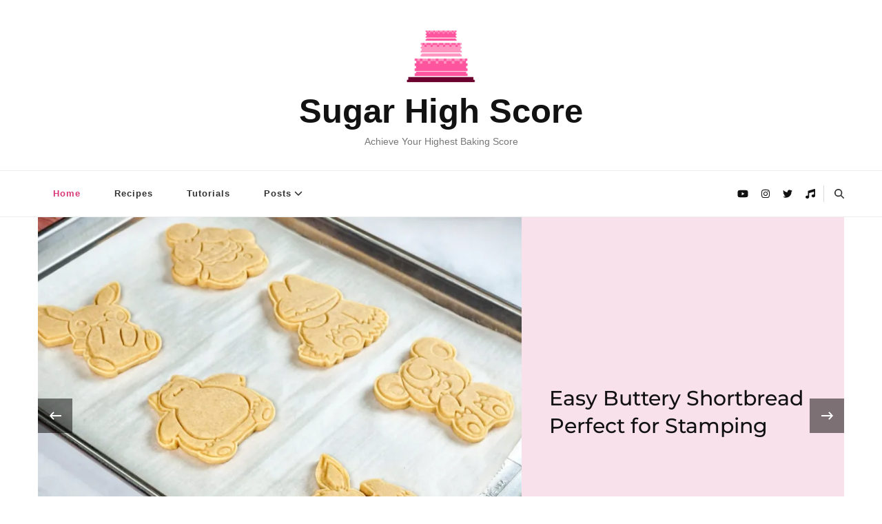

--- FILE ---
content_type: text/html; charset=UTF-8
request_url: https://www.sugarhighscore.com/
body_size: 29165
content:
    <!DOCTYPE html>
    <html lang="en-US">
    <head itemscope itemtype="http://schema.org/WebSite">
	    <meta charset="UTF-8">
    <meta name="viewport" content="width=device-width, initial-scale=1">
    <link rel="profile" href="http://gmpg.org/xfn/11">
    <title>Sugar High Score &#8211; Achieve Your Highest Baking Score</title>
<link rel="preload" href="https://www.sugarhighscore.com/wp-content/fonts/dancing-script/If2cXTr6YS-zF4S-kcSWSVi_sxjsohD9F50Ruu7B1i03Sup8.woff2" as="font" type="font/woff2" crossorigin><link rel="preload" href="https://www.sugarhighscore.com/wp-content/fonts/montserrat/JTUSjIg1_i6t8kCHKm459Wlhyw.woff2" as="font" type="font/woff2" crossorigin><meta name='robots' content='max-image-preview:large' />
	<style>img:is([sizes="auto" i], [sizes^="auto," i]) { contain-intrinsic-size: 3000px 1500px }</style>
	<script>window._wca = window._wca || [];</script>
<link rel='dns-prefetch' href='//stats.wp.com' />
<link rel='dns-prefetch' href='//secure.gravatar.com' />
<link rel='dns-prefetch' href='//widgets.wp.com' />
<link rel='dns-prefetch' href='//s0.wp.com' />
<link rel='dns-prefetch' href='//0.gravatar.com' />
<link rel='dns-prefetch' href='//1.gravatar.com' />
<link rel='dns-prefetch' href='//2.gravatar.com' />
<link rel='dns-prefetch' href='//jetpack.wordpress.com' />
<link rel='dns-prefetch' href='//public-api.wordpress.com' />
<link rel='preconnect' href='//i0.wp.com' />
<link rel='preconnect' href='//c0.wp.com' />
<link rel="alternate" type="application/rss+xml" title="Sugar High Score &raquo; Feed" href="https://www.sugarhighscore.com/feed/" />
<link rel="alternate" type="application/rss+xml" title="Sugar High Score &raquo; Comments Feed" href="https://www.sugarhighscore.com/comments/feed/" />
		<!-- This site uses the Google Analytics by ExactMetrics plugin v8.8.0 - Using Analytics tracking - https://www.exactmetrics.com/ -->
		<!-- Note: ExactMetrics is not currently configured on this site. The site owner needs to authenticate with Google Analytics in the ExactMetrics settings panel. -->
					<!-- No tracking code set -->
				<!-- / Google Analytics by ExactMetrics -->
		<script type="text/javascript">
/* <![CDATA[ */
window._wpemojiSettings = {"baseUrl":"https:\/\/s.w.org\/images\/core\/emoji\/16.0.1\/72x72\/","ext":".png","svgUrl":"https:\/\/s.w.org\/images\/core\/emoji\/16.0.1\/svg\/","svgExt":".svg","source":{"concatemoji":"https:\/\/www.sugarhighscore.com\/wp-includes\/js\/wp-emoji-release.min.js?ver=6.8.3"}};
/*! This file is auto-generated */
!function(s,n){var o,i,e;function c(e){try{var t={supportTests:e,timestamp:(new Date).valueOf()};sessionStorage.setItem(o,JSON.stringify(t))}catch(e){}}function p(e,t,n){e.clearRect(0,0,e.canvas.width,e.canvas.height),e.fillText(t,0,0);var t=new Uint32Array(e.getImageData(0,0,e.canvas.width,e.canvas.height).data),a=(e.clearRect(0,0,e.canvas.width,e.canvas.height),e.fillText(n,0,0),new Uint32Array(e.getImageData(0,0,e.canvas.width,e.canvas.height).data));return t.every(function(e,t){return e===a[t]})}function u(e,t){e.clearRect(0,0,e.canvas.width,e.canvas.height),e.fillText(t,0,0);for(var n=e.getImageData(16,16,1,1),a=0;a<n.data.length;a++)if(0!==n.data[a])return!1;return!0}function f(e,t,n,a){switch(t){case"flag":return n(e,"\ud83c\udff3\ufe0f\u200d\u26a7\ufe0f","\ud83c\udff3\ufe0f\u200b\u26a7\ufe0f")?!1:!n(e,"\ud83c\udde8\ud83c\uddf6","\ud83c\udde8\u200b\ud83c\uddf6")&&!n(e,"\ud83c\udff4\udb40\udc67\udb40\udc62\udb40\udc65\udb40\udc6e\udb40\udc67\udb40\udc7f","\ud83c\udff4\u200b\udb40\udc67\u200b\udb40\udc62\u200b\udb40\udc65\u200b\udb40\udc6e\u200b\udb40\udc67\u200b\udb40\udc7f");case"emoji":return!a(e,"\ud83e\udedf")}return!1}function g(e,t,n,a){var r="undefined"!=typeof WorkerGlobalScope&&self instanceof WorkerGlobalScope?new OffscreenCanvas(300,150):s.createElement("canvas"),o=r.getContext("2d",{willReadFrequently:!0}),i=(o.textBaseline="top",o.font="600 32px Arial",{});return e.forEach(function(e){i[e]=t(o,e,n,a)}),i}function t(e){var t=s.createElement("script");t.src=e,t.defer=!0,s.head.appendChild(t)}"undefined"!=typeof Promise&&(o="wpEmojiSettingsSupports",i=["flag","emoji"],n.supports={everything:!0,everythingExceptFlag:!0},e=new Promise(function(e){s.addEventListener("DOMContentLoaded",e,{once:!0})}),new Promise(function(t){var n=function(){try{var e=JSON.parse(sessionStorage.getItem(o));if("object"==typeof e&&"number"==typeof e.timestamp&&(new Date).valueOf()<e.timestamp+604800&&"object"==typeof e.supportTests)return e.supportTests}catch(e){}return null}();if(!n){if("undefined"!=typeof Worker&&"undefined"!=typeof OffscreenCanvas&&"undefined"!=typeof URL&&URL.createObjectURL&&"undefined"!=typeof Blob)try{var e="postMessage("+g.toString()+"("+[JSON.stringify(i),f.toString(),p.toString(),u.toString()].join(",")+"));",a=new Blob([e],{type:"text/javascript"}),r=new Worker(URL.createObjectURL(a),{name:"wpTestEmojiSupports"});return void(r.onmessage=function(e){c(n=e.data),r.terminate(),t(n)})}catch(e){}c(n=g(i,f,p,u))}t(n)}).then(function(e){for(var t in e)n.supports[t]=e[t],n.supports.everything=n.supports.everything&&n.supports[t],"flag"!==t&&(n.supports.everythingExceptFlag=n.supports.everythingExceptFlag&&n.supports[t]);n.supports.everythingExceptFlag=n.supports.everythingExceptFlag&&!n.supports.flag,n.DOMReady=!1,n.readyCallback=function(){n.DOMReady=!0}}).then(function(){return e}).then(function(){var e;n.supports.everything||(n.readyCallback(),(e=n.source||{}).concatemoji?t(e.concatemoji):e.wpemoji&&e.twemoji&&(t(e.twemoji),t(e.wpemoji)))}))}((window,document),window._wpemojiSettings);
/* ]]> */
</script>
<style id='wp-emoji-styles-inline-css' type='text/css'>

	img.wp-smiley, img.emoji {
		display: inline !important;
		border: none !important;
		box-shadow: none !important;
		height: 1em !important;
		width: 1em !important;
		margin: 0 0.07em !important;
		vertical-align: -0.1em !important;
		background: none !important;
		padding: 0 !important;
	}
</style>
<link rel='stylesheet' id='wp-block-library-css' href='https://c0.wp.com/c/6.8.3/wp-includes/css/dist/block-library/style.min.css' type='text/css' media='all' />
<style id='classic-theme-styles-inline-css' type='text/css'>
/*! This file is auto-generated */
.wp-block-button__link{color:#fff;background-color:#32373c;border-radius:9999px;box-shadow:none;text-decoration:none;padding:calc(.667em + 2px) calc(1.333em + 2px);font-size:1.125em}.wp-block-file__button{background:#32373c;color:#fff;text-decoration:none}
</style>
<link rel='stylesheet' id='rmb-recipe-block-css' href='https://www.sugarhighscore.com/wp-content/plugins/recipe-block/build/recipe-block.css?ver=bbe54c36d5a1187d0051930f03b9ff57' type='text/css' media='all' />
<link rel='stylesheet' id='mediaelement-css' href='https://c0.wp.com/c/6.8.3/wp-includes/js/mediaelement/mediaelementplayer-legacy.min.css' type='text/css' media='all' />
<link rel='stylesheet' id='wp-mediaelement-css' href='https://c0.wp.com/c/6.8.3/wp-includes/js/mediaelement/wp-mediaelement.min.css' type='text/css' media='all' />
<style id='jetpack-sharing-buttons-style-inline-css' type='text/css'>
.jetpack-sharing-buttons__services-list{display:flex;flex-direction:row;flex-wrap:wrap;gap:0;list-style-type:none;margin:5px;padding:0}.jetpack-sharing-buttons__services-list.has-small-icon-size{font-size:12px}.jetpack-sharing-buttons__services-list.has-normal-icon-size{font-size:16px}.jetpack-sharing-buttons__services-list.has-large-icon-size{font-size:24px}.jetpack-sharing-buttons__services-list.has-huge-icon-size{font-size:36px}@media print{.jetpack-sharing-buttons__services-list{display:none!important}}.editor-styles-wrapper .wp-block-jetpack-sharing-buttons{gap:0;padding-inline-start:0}ul.jetpack-sharing-buttons__services-list.has-background{padding:1.25em 2.375em}
</style>
<style id='global-styles-inline-css' type='text/css'>
:root{--wp--preset--aspect-ratio--square: 1;--wp--preset--aspect-ratio--4-3: 4/3;--wp--preset--aspect-ratio--3-4: 3/4;--wp--preset--aspect-ratio--3-2: 3/2;--wp--preset--aspect-ratio--2-3: 2/3;--wp--preset--aspect-ratio--16-9: 16/9;--wp--preset--aspect-ratio--9-16: 9/16;--wp--preset--color--black: #000000;--wp--preset--color--cyan-bluish-gray: #abb8c3;--wp--preset--color--white: #ffffff;--wp--preset--color--pale-pink: #f78da7;--wp--preset--color--vivid-red: #cf2e2e;--wp--preset--color--luminous-vivid-orange: #ff6900;--wp--preset--color--luminous-vivid-amber: #fcb900;--wp--preset--color--light-green-cyan: #7bdcb5;--wp--preset--color--vivid-green-cyan: #00d084;--wp--preset--color--pale-cyan-blue: #8ed1fc;--wp--preset--color--vivid-cyan-blue: #0693e3;--wp--preset--color--vivid-purple: #9b51e0;--wp--preset--gradient--vivid-cyan-blue-to-vivid-purple: linear-gradient(135deg,rgba(6,147,227,1) 0%,rgb(155,81,224) 100%);--wp--preset--gradient--light-green-cyan-to-vivid-green-cyan: linear-gradient(135deg,rgb(122,220,180) 0%,rgb(0,208,130) 100%);--wp--preset--gradient--luminous-vivid-amber-to-luminous-vivid-orange: linear-gradient(135deg,rgba(252,185,0,1) 0%,rgba(255,105,0,1) 100%);--wp--preset--gradient--luminous-vivid-orange-to-vivid-red: linear-gradient(135deg,rgba(255,105,0,1) 0%,rgb(207,46,46) 100%);--wp--preset--gradient--very-light-gray-to-cyan-bluish-gray: linear-gradient(135deg,rgb(238,238,238) 0%,rgb(169,184,195) 100%);--wp--preset--gradient--cool-to-warm-spectrum: linear-gradient(135deg,rgb(74,234,220) 0%,rgb(151,120,209) 20%,rgb(207,42,186) 40%,rgb(238,44,130) 60%,rgb(251,105,98) 80%,rgb(254,248,76) 100%);--wp--preset--gradient--blush-light-purple: linear-gradient(135deg,rgb(255,206,236) 0%,rgb(152,150,240) 100%);--wp--preset--gradient--blush-bordeaux: linear-gradient(135deg,rgb(254,205,165) 0%,rgb(254,45,45) 50%,rgb(107,0,62) 100%);--wp--preset--gradient--luminous-dusk: linear-gradient(135deg,rgb(255,203,112) 0%,rgb(199,81,192) 50%,rgb(65,88,208) 100%);--wp--preset--gradient--pale-ocean: linear-gradient(135deg,rgb(255,245,203) 0%,rgb(182,227,212) 50%,rgb(51,167,181) 100%);--wp--preset--gradient--electric-grass: linear-gradient(135deg,rgb(202,248,128) 0%,rgb(113,206,126) 100%);--wp--preset--gradient--midnight: linear-gradient(135deg,rgb(2,3,129) 0%,rgb(40,116,252) 100%);--wp--preset--font-size--small: 13px;--wp--preset--font-size--medium: 20px;--wp--preset--font-size--large: 36px;--wp--preset--font-size--x-large: 42px;--wp--preset--font-family--inter: "Inter", sans-serif;--wp--preset--font-family--cardo: Cardo;--wp--preset--spacing--20: 0.44rem;--wp--preset--spacing--30: 0.67rem;--wp--preset--spacing--40: 1rem;--wp--preset--spacing--50: 1.5rem;--wp--preset--spacing--60: 2.25rem;--wp--preset--spacing--70: 3.38rem;--wp--preset--spacing--80: 5.06rem;--wp--preset--shadow--natural: 6px 6px 9px rgba(0, 0, 0, 0.2);--wp--preset--shadow--deep: 12px 12px 50px rgba(0, 0, 0, 0.4);--wp--preset--shadow--sharp: 6px 6px 0px rgba(0, 0, 0, 0.2);--wp--preset--shadow--outlined: 6px 6px 0px -3px rgba(255, 255, 255, 1), 6px 6px rgba(0, 0, 0, 1);--wp--preset--shadow--crisp: 6px 6px 0px rgba(0, 0, 0, 1);}:where(.is-layout-flex){gap: 0.5em;}:where(.is-layout-grid){gap: 0.5em;}body .is-layout-flex{display: flex;}.is-layout-flex{flex-wrap: wrap;align-items: center;}.is-layout-flex > :is(*, div){margin: 0;}body .is-layout-grid{display: grid;}.is-layout-grid > :is(*, div){margin: 0;}:where(.wp-block-columns.is-layout-flex){gap: 2em;}:where(.wp-block-columns.is-layout-grid){gap: 2em;}:where(.wp-block-post-template.is-layout-flex){gap: 1.25em;}:where(.wp-block-post-template.is-layout-grid){gap: 1.25em;}.has-black-color{color: var(--wp--preset--color--black) !important;}.has-cyan-bluish-gray-color{color: var(--wp--preset--color--cyan-bluish-gray) !important;}.has-white-color{color: var(--wp--preset--color--white) !important;}.has-pale-pink-color{color: var(--wp--preset--color--pale-pink) !important;}.has-vivid-red-color{color: var(--wp--preset--color--vivid-red) !important;}.has-luminous-vivid-orange-color{color: var(--wp--preset--color--luminous-vivid-orange) !important;}.has-luminous-vivid-amber-color{color: var(--wp--preset--color--luminous-vivid-amber) !important;}.has-light-green-cyan-color{color: var(--wp--preset--color--light-green-cyan) !important;}.has-vivid-green-cyan-color{color: var(--wp--preset--color--vivid-green-cyan) !important;}.has-pale-cyan-blue-color{color: var(--wp--preset--color--pale-cyan-blue) !important;}.has-vivid-cyan-blue-color{color: var(--wp--preset--color--vivid-cyan-blue) !important;}.has-vivid-purple-color{color: var(--wp--preset--color--vivid-purple) !important;}.has-black-background-color{background-color: var(--wp--preset--color--black) !important;}.has-cyan-bluish-gray-background-color{background-color: var(--wp--preset--color--cyan-bluish-gray) !important;}.has-white-background-color{background-color: var(--wp--preset--color--white) !important;}.has-pale-pink-background-color{background-color: var(--wp--preset--color--pale-pink) !important;}.has-vivid-red-background-color{background-color: var(--wp--preset--color--vivid-red) !important;}.has-luminous-vivid-orange-background-color{background-color: var(--wp--preset--color--luminous-vivid-orange) !important;}.has-luminous-vivid-amber-background-color{background-color: var(--wp--preset--color--luminous-vivid-amber) !important;}.has-light-green-cyan-background-color{background-color: var(--wp--preset--color--light-green-cyan) !important;}.has-vivid-green-cyan-background-color{background-color: var(--wp--preset--color--vivid-green-cyan) !important;}.has-pale-cyan-blue-background-color{background-color: var(--wp--preset--color--pale-cyan-blue) !important;}.has-vivid-cyan-blue-background-color{background-color: var(--wp--preset--color--vivid-cyan-blue) !important;}.has-vivid-purple-background-color{background-color: var(--wp--preset--color--vivid-purple) !important;}.has-black-border-color{border-color: var(--wp--preset--color--black) !important;}.has-cyan-bluish-gray-border-color{border-color: var(--wp--preset--color--cyan-bluish-gray) !important;}.has-white-border-color{border-color: var(--wp--preset--color--white) !important;}.has-pale-pink-border-color{border-color: var(--wp--preset--color--pale-pink) !important;}.has-vivid-red-border-color{border-color: var(--wp--preset--color--vivid-red) !important;}.has-luminous-vivid-orange-border-color{border-color: var(--wp--preset--color--luminous-vivid-orange) !important;}.has-luminous-vivid-amber-border-color{border-color: var(--wp--preset--color--luminous-vivid-amber) !important;}.has-light-green-cyan-border-color{border-color: var(--wp--preset--color--light-green-cyan) !important;}.has-vivid-green-cyan-border-color{border-color: var(--wp--preset--color--vivid-green-cyan) !important;}.has-pale-cyan-blue-border-color{border-color: var(--wp--preset--color--pale-cyan-blue) !important;}.has-vivid-cyan-blue-border-color{border-color: var(--wp--preset--color--vivid-cyan-blue) !important;}.has-vivid-purple-border-color{border-color: var(--wp--preset--color--vivid-purple) !important;}.has-vivid-cyan-blue-to-vivid-purple-gradient-background{background: var(--wp--preset--gradient--vivid-cyan-blue-to-vivid-purple) !important;}.has-light-green-cyan-to-vivid-green-cyan-gradient-background{background: var(--wp--preset--gradient--light-green-cyan-to-vivid-green-cyan) !important;}.has-luminous-vivid-amber-to-luminous-vivid-orange-gradient-background{background: var(--wp--preset--gradient--luminous-vivid-amber-to-luminous-vivid-orange) !important;}.has-luminous-vivid-orange-to-vivid-red-gradient-background{background: var(--wp--preset--gradient--luminous-vivid-orange-to-vivid-red) !important;}.has-very-light-gray-to-cyan-bluish-gray-gradient-background{background: var(--wp--preset--gradient--very-light-gray-to-cyan-bluish-gray) !important;}.has-cool-to-warm-spectrum-gradient-background{background: var(--wp--preset--gradient--cool-to-warm-spectrum) !important;}.has-blush-light-purple-gradient-background{background: var(--wp--preset--gradient--blush-light-purple) !important;}.has-blush-bordeaux-gradient-background{background: var(--wp--preset--gradient--blush-bordeaux) !important;}.has-luminous-dusk-gradient-background{background: var(--wp--preset--gradient--luminous-dusk) !important;}.has-pale-ocean-gradient-background{background: var(--wp--preset--gradient--pale-ocean) !important;}.has-electric-grass-gradient-background{background: var(--wp--preset--gradient--electric-grass) !important;}.has-midnight-gradient-background{background: var(--wp--preset--gradient--midnight) !important;}.has-small-font-size{font-size: var(--wp--preset--font-size--small) !important;}.has-medium-font-size{font-size: var(--wp--preset--font-size--medium) !important;}.has-large-font-size{font-size: var(--wp--preset--font-size--large) !important;}.has-x-large-font-size{font-size: var(--wp--preset--font-size--x-large) !important;}
:where(.wp-block-post-template.is-layout-flex){gap: 1.25em;}:where(.wp-block-post-template.is-layout-grid){gap: 1.25em;}
:where(.wp-block-columns.is-layout-flex){gap: 2em;}:where(.wp-block-columns.is-layout-grid){gap: 2em;}
:root :where(.wp-block-pullquote){font-size: 1.5em;line-height: 1.6;}
</style>
<link rel='stylesheet' id='blossomthemes-toolkit-css' href='https://www.sugarhighscore.com/wp-content/plugins/blossomthemes-toolkit/public/css/blossomthemes-toolkit-public.min.css?ver=2.2.7' type='text/css' media='all' />
<link rel='stylesheet' id='woocommerce-layout-css' href='https://c0.wp.com/p/woocommerce/10.2.2/assets/css/woocommerce-layout.css' type='text/css' media='all' />
<style id='woocommerce-layout-inline-css' type='text/css'>

	.infinite-scroll .woocommerce-pagination {
		display: none;
	}
</style>
<link rel='stylesheet' id='woocommerce-smallscreen-css' href='https://c0.wp.com/p/woocommerce/10.2.2/assets/css/woocommerce-smallscreen.css' type='text/css' media='only screen and (max-width: 768px)' />
<link rel='stylesheet' id='woocommerce-general-css' href='https://c0.wp.com/p/woocommerce/10.2.2/assets/css/woocommerce.css' type='text/css' media='all' />
<style id='woocommerce-inline-inline-css' type='text/css'>
.woocommerce form .form-row .required { visibility: visible; }
</style>
<link rel='stylesheet' id='brands-styles-css' href='https://c0.wp.com/p/woocommerce/10.2.2/assets/css/brands.css' type='text/css' media='all' />
<link rel='stylesheet' id='vilva-woocommerce-css' href='https://www.sugarhighscore.com/wp-content/themes/vilva/css/woocommerce.min.css?ver=1.0.2' type='text/css' media='all' />
<link rel='stylesheet' id='owl-carousel-css' href='https://www.sugarhighscore.com/wp-content/themes/vilva/css/owl.carousel.min.css?ver=2.3.4' type='text/css' media='all' />
<link rel='stylesheet' id='vilva-google-fonts-css' href='https://www.sugarhighscore.com/wp-content/fonts/55959ff0dcb8d56947cc42a14c34f329.css' type='text/css' media='all' />
<link rel='stylesheet' id='yummy-recipe-parent-style-css' href='https://www.sugarhighscore.com/wp-content/themes/vilva/style.css?ver=6.8.3' type='text/css' media='all' />
<link rel='stylesheet' id='animate-css' href='https://www.sugarhighscore.com/wp-content/themes/vilva/css/animate.min.css?ver=3.5.2' type='text/css' media='all' />
<link rel='stylesheet' id='vilva-css' href='https://www.sugarhighscore.com/wp-content/themes/yummy-recipe/style.css?ver=1.0.2' type='text/css' media='all' />
<link rel='stylesheet' id='vilva-gutenberg-css' href='https://www.sugarhighscore.com/wp-content/themes/vilva/css/gutenberg.min.css?ver=1.0.2' type='text/css' media='all' />
<link rel='stylesheet' id='tiled-gallery-css' href='https://c0.wp.com/p/jetpack/15.0.2/modules/tiled-gallery/tiled-gallery/tiled-gallery.css' type='text/css' media='all' />
<link rel='stylesheet' id='jetpack_likes-css' href='https://c0.wp.com/p/jetpack/15.0.2/modules/likes/style.css' type='text/css' media='all' />
<style id='tasty-recipes-before-inline-css' type='text/css'>
body{--tr-star-color:#F2B955}
</style>
<link rel='stylesheet' id='tasty-recipes-main-css' href='https://www.sugarhighscore.com/wp-content/plugins/tasty-recipes-lite/assets/dist/recipe.css?ver=1.1.2' type='text/css' media='all' />
<script type="text/javascript" src="https://c0.wp.com/c/6.8.3/wp-includes/js/jquery/jquery.min.js" id="jquery-core-js"></script>
<script type="text/javascript" src="https://c0.wp.com/c/6.8.3/wp-includes/js/jquery/jquery-migrate.min.js" id="jquery-migrate-js"></script>
<script type="text/javascript" src="https://c0.wp.com/p/woocommerce/10.2.2/assets/js/jquery-blockui/jquery.blockUI.min.js" id="jquery-blockui-js" defer="defer" data-wp-strategy="defer"></script>
<script type="text/javascript" id="wc-add-to-cart-js-extra">
/* <![CDATA[ */
var wc_add_to_cart_params = {"ajax_url":"\/wp-admin\/admin-ajax.php","wc_ajax_url":"\/?wc-ajax=%%endpoint%%","i18n_view_cart":"View cart","cart_url":"https:\/\/www.sugarhighscore.com\/cart\/","is_cart":"","cart_redirect_after_add":"no"};
/* ]]> */
</script>
<script type="text/javascript" src="https://c0.wp.com/p/woocommerce/10.2.2/assets/js/frontend/add-to-cart.min.js" id="wc-add-to-cart-js" defer="defer" data-wp-strategy="defer"></script>
<script type="text/javascript" src="https://c0.wp.com/p/woocommerce/10.2.2/assets/js/js-cookie/js.cookie.min.js" id="js-cookie-js" defer="defer" data-wp-strategy="defer"></script>
<script type="text/javascript" id="woocommerce-js-extra">
/* <![CDATA[ */
var woocommerce_params = {"ajax_url":"\/wp-admin\/admin-ajax.php","wc_ajax_url":"\/?wc-ajax=%%endpoint%%","i18n_password_show":"Show password","i18n_password_hide":"Hide password"};
/* ]]> */
</script>
<script type="text/javascript" src="https://c0.wp.com/p/woocommerce/10.2.2/assets/js/frontend/woocommerce.min.js" id="woocommerce-js" defer="defer" data-wp-strategy="defer"></script>
<script type="text/javascript" id="WCPAY_ASSETS-js-extra">
/* <![CDATA[ */
var wcpayAssets = {"url":"https:\/\/www.sugarhighscore.com\/wp-content\/plugins\/woocommerce-payments\/dist\/"};
/* ]]> */
</script>
<script type="text/javascript" src="https://stats.wp.com/s-202603.js" id="woocommerce-analytics-js" defer="defer" data-wp-strategy="defer"></script>
<link rel="https://api.w.org/" href="https://www.sugarhighscore.com/wp-json/" /><link rel="EditURI" type="application/rsd+xml" title="RSD" href="https://www.sugarhighscore.com/xmlrpc.php?rsd" />
<meta name="generator" content="WordPress 6.8.3" />
<meta name="generator" content="WooCommerce 10.2.2" />
	<style>img#wpstats{display:none}</style>
			<noscript><style>.woocommerce-product-gallery{ opacity: 1 !important; }</style></noscript>
	<meta name="description" content="Achieve Your Highest Baking Score" />
<meta name="ppcp.axo" content="ppcp.axo.disabled" />
<!-- Jetpack Open Graph Tags -->
<meta property="og:type" content="website" />
<meta property="og:title" content="Sugar High Score" />
<meta property="og:description" content="This shortbread bakes up rich and buttery with clean crisp edges that holds it&#039;s shape every time." />
<meta property="og:url" content="https://www.sugarhighscore.com/" />
<meta property="og:site_name" content="Sugar High Score" />
<meta property="og:image" content="https://i0.wp.com/www.sugarhighscore.com/wp-content/uploads/2020/07/cropped-cake.png?fit=278%2C278&#038;ssl=1" />
<meta property="og:image:width" content="278" />
<meta property="og:image:height" content="278" />
<meta property="og:image:alt" content="" />
<meta property="og:locale" content="en_US" />

<!-- End Jetpack Open Graph Tags -->
<style class='wp-fonts-local' type='text/css'>
@font-face{font-family:Inter;font-style:normal;font-weight:300 900;font-display:fallback;src:url('https://www.sugarhighscore.com/wp-content/plugins/woocommerce/assets/fonts/Inter-VariableFont_slnt,wght.woff2') format('woff2');font-stretch:normal;}
@font-face{font-family:Cardo;font-style:normal;font-weight:400;font-display:fallback;src:url('https://www.sugarhighscore.com/wp-content/plugins/woocommerce/assets/fonts/cardo_normal_400.woff2') format('woff2');}
</style>
<link rel="icon" href="https://i0.wp.com/www.sugarhighscore.com/wp-content/uploads/2020/07/cake.png?fit=32%2C27&#038;ssl=1" sizes="32x32" />
<link rel="icon" href="https://i0.wp.com/www.sugarhighscore.com/wp-content/uploads/2020/07/cake.png?fit=192%2C160&#038;ssl=1" sizes="192x192" />
<link rel="apple-touch-icon" href="https://i0.wp.com/www.sugarhighscore.com/wp-content/uploads/2020/07/cake.png?fit=180%2C150&#038;ssl=1" />
<meta name="msapplication-TileImage" content="https://i0.wp.com/www.sugarhighscore.com/wp-content/uploads/2020/07/cake.png?fit=270%2C225&#038;ssl=1" />
<style type='text/css' media='all'>     
    .content-newsletter .blossomthemes-email-newsletter-wrapper.bg-img:after,
    .widget_blossomthemes_email_newsletter_widget .blossomthemes-email-newsletter-wrapper:after{
        background: rgba(216, 56, 120, 0.8);    }
    
    /*Typography*/

    body,
    button,
    input,
    select,
    optgroup,
    textarea{
        font-family : Arial, Helvetica, sans-serif;
        font-size   : 18px;        
    }

    :root {
        --primary-font: Arial, Helvetica, sans-serif;
        --secondary-font: Montserrat;
        --primary-color: #d83878;
        --primary-color-rgb: 216, 56, 120;
    }
    
    .site-branding .site-title-wrap .site-title{
        font-size   : 49px;
        font-family : Impact, Charcoal, sans-serif;
        font-weight : 700;
        font-style  : normal;
    }
    
    .site-branding .site-title-wrap .site-title a{
        color: #121212;
    }
    
    .custom-logo-link img{
        width: 100px;
        max-width: 100%;
    }

    .comment-body .reply .comment-reply-link:hover:before {
        background-image: url('data:image/svg+xml; utf-8, <svg xmlns="http://www.w3.org/2000/svg" width="18" height="15" viewBox="0 0 18 15"><path d="M934,147.2a11.941,11.941,0,0,1,7.5,3.7,16.063,16.063,0,0,1,3.5,7.3c-2.4-3.4-6.1-5.1-11-5.1v4.1l-7-7,7-7Z" transform="translate(-927 -143.2)" fill="%23d83878"/></svg>');
    }

    .site-header.style-five .header-mid .search-form .search-submit:hover {
        background-image: url('data:image/svg+xml; utf-8, <svg xmlns="http://www.w3.org/2000/svg" viewBox="0 0 512 512"><path fill="%23d83878" d="M508.5 468.9L387.1 347.5c-2.3-2.3-5.3-3.5-8.5-3.5h-13.2c31.5-36.5 50.6-84 50.6-136C416 93.1 322.9 0 208 0S0 93.1 0 208s93.1 208 208 208c52 0 99.5-19.1 136-50.6v13.2c0 3.2 1.3 6.2 3.5 8.5l121.4 121.4c4.7 4.7 12.3 4.7 17 0l22.6-22.6c4.7-4.7 4.7-12.3 0-17zM208 368c-88.4 0-160-71.6-160-160S119.6 48 208 48s160 71.6 160 160-71.6 160-160 160z"></path></svg>');
    }

    .site-header.style-seven .header-bottom .search-form .search-submit:hover {
        background-image: url('data:image/svg+xml; utf-8, <svg xmlns="http://www.w3.org/2000/svg" viewBox="0 0 512 512"><path fill="%23d83878" d="M508.5 468.9L387.1 347.5c-2.3-2.3-5.3-3.5-8.5-3.5h-13.2c31.5-36.5 50.6-84 50.6-136C416 93.1 322.9 0 208 0S0 93.1 0 208s93.1 208 208 208c52 0 99.5-19.1 136-50.6v13.2c0 3.2 1.3 6.2 3.5 8.5l121.4 121.4c4.7 4.7 12.3 4.7 17 0l22.6-22.6c4.7-4.7 4.7-12.3 0-17zM208 368c-88.4 0-160-71.6-160-160S119.6 48 208 48s160 71.6 160 160-71.6 160-160 160z"></path></svg>');
    }

    .site-header.style-fourteen .search-form .search-submit:hover {
        background-image: url('data:image/svg+xml; utf-8, <svg xmlns="http://www.w3.org/2000/svg" viewBox="0 0 512 512"><path fill="%23d83878" d="M508.5 468.9L387.1 347.5c-2.3-2.3-5.3-3.5-8.5-3.5h-13.2c31.5-36.5 50.6-84 50.6-136C416 93.1 322.9 0 208 0S0 93.1 0 208s93.1 208 208 208c52 0 99.5-19.1 136-50.6v13.2c0 3.2 1.3 6.2 3.5 8.5l121.4 121.4c4.7 4.7 12.3 4.7 17 0l22.6-22.6c4.7-4.7 4.7-12.3 0-17zM208 368c-88.4 0-160-71.6-160-160S119.6 48 208 48s160 71.6 160 160-71.6 160-160 160z"></path></svg>');
    }

    .search-results .content-area > .page-header .search-submit:hover {
        background-image: url('data:image/svg+xml; utf-8, <svg xmlns="http://www.w3.org/2000/svg" viewBox="0 0 512 512"><path fill="%23d83878" d="M508.5 468.9L387.1 347.5c-2.3-2.3-5.3-3.5-8.5-3.5h-13.2c31.5-36.5 50.6-84 50.6-136C416 93.1 322.9 0 208 0S0 93.1 0 208s93.1 208 208 208c52 0 99.5-19.1 136-50.6v13.2c0 3.2 1.3 6.2 3.5 8.5l121.4 121.4c4.7 4.7 12.3 4.7 17 0l22.6-22.6c4.7-4.7 4.7-12.3 0-17zM208 368c-88.4 0-160-71.6-160-160S119.6 48 208 48s160 71.6 160 160-71.6 160-160 160z"></path></svg>');
    }
           
    </style></head>

<body class="home blog wp-custom-logo wp-embed-responsive wp-theme-vilva wp-child-theme-yummy-recipe theme-vilva woocommerce-no-js hfeed post-layout-one vilva-has-blocks rightsidebar" itemscope itemtype="http://schema.org/WebPage">

    <div id="page" class="site">
        <a class="skip-link" href="#content">Skip to Content</a>
            <header id="masthead" class="site-header style-two" itemscope itemtype="http://schema.org/WPHeader">
            <div class="header-mid">
                <div class="container">
                            <div class="site-branding has-logo-text" itemscope itemtype="http://schema.org/Organization">  
            <div class="site-logo">
                <a href="https://www.sugarhighscore.com/" class="custom-logo-link" rel="home" aria-current="page"><img width="278" height="278" src="https://i0.wp.com/www.sugarhighscore.com/wp-content/uploads/2020/07/cropped-cake.png?fit=278%2C278&amp;ssl=1" class="custom-logo" alt="Sugar High Score" decoding="async" fetchpriority="high" srcset="https://i0.wp.com/www.sugarhighscore.com/wp-content/uploads/2020/07/cropped-cake.png?w=278&amp;ssl=1 278w, https://i0.wp.com/www.sugarhighscore.com/wp-content/uploads/2020/07/cropped-cake.png?resize=150%2C150&amp;ssl=1 150w, https://i0.wp.com/www.sugarhighscore.com/wp-content/uploads/2020/07/cropped-cake.png?resize=100%2C100&amp;ssl=1 100w" sizes="(max-width: 278px) 100vw, 278px" /></a>            </div>

            <div class="site-title-wrap">                    <h1 class="site-title" itemprop="name"><a href="https://www.sugarhighscore.com/" rel="home" itemprop="url">Sugar High Score</a></h1>
                                        <p class="site-description" itemprop="description">Achieve Your Highest Baking Score</p>
                </div>        </div>    
                    </div>
            </div><!-- .header-mid -->
            <div class="header-bottom">
                <div class="container">
                    	<nav id="site-navigation" class="main-navigation" itemscope itemtype="http://schema.org/SiteNavigationElement">
                    <button class="toggle-btn" data-toggle-target=".main-menu-modal" data-toggle-body-class="showing-main-menu-modal" aria-expanded="false" data-set-focus=".close-main-nav-toggle">
                <span class="toggle-bar"></span>
                <span class="toggle-bar"></span>
                <span class="toggle-bar"></span>
            </button>
                <div class="primary-menu-list main-menu-modal cover-modal" data-modal-target-string=".main-menu-modal">
            <button class="close close-main-nav-toggle" data-toggle-target=".main-menu-modal" data-toggle-body-class="showing-main-menu-modal" aria-expanded="false" data-set-focus=".main-menu-modal"></button>
            <div class="mobile-menu" aria-label="Mobile">
                <div class="menu-main-menu-container"><ul id="primary-menu" class="nav-menu main-menu-modal"><li id="menu-item-1494" class="menu-item menu-item-type-custom menu-item-object-custom current-menu-item current_page_item menu-item-home menu-item-1494"><a href="https://www.sugarhighscore.com" aria-current="page">Home</a></li>
<li id="menu-item-1491" class="menu-item menu-item-type-taxonomy menu-item-object-category menu-item-1491"><a href="https://www.sugarhighscore.com/category/recipes/">Recipes</a></li>
<li id="menu-item-1668" class="menu-item menu-item-type-taxonomy menu-item-object-category menu-item-1668"><a href="https://www.sugarhighscore.com/category/tutorials/">Tutorials</a></li>
<li id="menu-item-101" class="menu-item menu-item-type-custom menu-item-object-custom menu-item-has-children menu-item-101"><a href="#">Posts</a>
<ul class="sub-menu">
	<li id="menu-item-44" class="menu-item menu-item-type-taxonomy menu-item-object-category menu-item-44"><a href="https://www.sugarhighscore.com/category/cookies/">cookies</a></li>
	<li id="menu-item-43" class="menu-item menu-item-type-taxonomy menu-item-object-category menu-item-43"><a href="https://www.sugarhighscore.com/category/cakes/">cakes</a></li>
	<li id="menu-item-42" class="menu-item menu-item-type-taxonomy menu-item-object-category menu-item-42"><a href="https://www.sugarhighscore.com/category/cake-pops/">cake pops</a></li>
	<li id="menu-item-749" class="menu-item menu-item-type-taxonomy menu-item-object-category menu-item-749"><a href="https://www.sugarhighscore.com/category/recipes/">Recipes</a></li>
	<li id="menu-item-262" class="menu-item menu-item-type-taxonomy menu-item-object-category menu-item-262"><a href="https://www.sugarhighscore.com/category/cup-cakes/">cupcakes</a></li>
	<li id="menu-item-1669" class="menu-item menu-item-type-taxonomy menu-item-object-category menu-item-1669"><a href="https://www.sugarhighscore.com/category/tutorials/">Tutorials</a></li>
</ul>
</li>
</ul></div>            </div>
        </div>
	</nav><!-- #site-navigation -->
                        <div class="right">
                                                    <div class="header-social">
                                    <ul class="social-networks">
    	            <li>
                <a href="https://www.youtube.com/c/SugarHighScore" target="_blank" rel="nofollow noopener">
                    <i class="fab fa-youtube"></i>
                </a>
            </li>    	   
                        <li>
                <a href="https://www.instagram.com/sugarhighscore/" target="_blank" rel="nofollow noopener">
                    <i class="fab fa-instagram"></i>
                </a>
            </li>    	   
                        <li>
                <a href="https://twitter.com/sugarhighscore" target="_blank" rel="nofollow noopener">
                    <i class="fab fa-twitter"></i>
                </a>
            </li>    	   
                        <li>
                <a href="https://www.tiktok.com/@sugarhighscore" target="_blank" rel="nofollow noopener">
                    <i class="fas fa-music"></i>
                </a>
            </li>    	   
            	</ul>
                                </div><!-- .header-social -->
                                                    <div class="header-search">                
                                <button class="search-toggle" data-toggle-target=".search-modal" data-toggle-body-class="showing-search-modal" data-set-focus=".search-modal .search-field" aria-expanded="false">
                                    <i class="fas fa-search"></i>
                                </button>
                                <div class="header-search-wrap search-modal cover-modal" data-modal-target-string=".search-modal">
                                    <div class="header-search-inner-wrap">
                                        <form role="search" method="get" class="search-form" action="https://www.sugarhighscore.com/">
                    <label>
                        <span class="screen-reader-text">Looking for Something?
                        </span>
                        <input type="search" class="search-field" placeholder="Type &amp; Hit Enter&hellip;" value="" name="s" />
                    </label>                
                    <input type="submit" id="submit-field" class="search-submit" value="Search" />
                </form>                                        <button class="close" data-toggle-target=".search-modal" data-toggle-body-class="showing-search-modal" data-set-focus=".search-modal .search-field" aria-expanded="false"></button>
                                    </div>
                                </div>
                            </div><!-- .header-search -->
                                  
                    </div><!-- .right -->
                </div>
            </div><!-- .header-bottom -->
        </header>
    
                    <div id="banner_section" class="site-banner style-two">
                        <div class="container">                        <div class="item-wrap owl-carousel">
                                                            <div class="item">
                                    <div class="banner-img-wrap"><img width="730" height="600" src="https://i0.wp.com/www.sugarhighscore.com/wp-content/uploads/2025/11/5-cookie-stamps-10.jpg?resize=730%2C600&amp;ssl=1" class="attachment-yummy-recipe-slider size-yummy-recipe-slider wp-post-image" alt="" itemprop="image" decoding="async" srcset="https://i0.wp.com/www.sugarhighscore.com/wp-content/uploads/2025/11/5-cookie-stamps-10.jpg?resize=730%2C600&amp;ssl=1 730w, https://i0.wp.com/www.sugarhighscore.com/wp-content/uploads/2025/11/5-cookie-stamps-10.jpg?zoom=2&amp;resize=730%2C600&amp;ssl=1 1460w" sizes="(max-width: 730px) 100vw, 730px" /></div>                                        <div class="banner-caption">
                                            <div class="container">
                                                <div class="cat-links">
                                                                                                    </div>
                                                <h2 class="banner-title">
                                                    <a href="https://www.sugarhighscore.com/easy-buttery-shortbread-perfect-for-stamping/">Easy Buttery Shortbread Perfect for Stamping</a>
                                                </h2>
                                                <div class="banner-desc"></div>                                            
                                            </div>
                                        </div>
                                                                    </div>
                                                            <div class="item">
                                    <div class="banner-img-wrap"><img width="730" height="600" src="https://i0.wp.com/www.sugarhighscore.com/wp-content/uploads/2025/09/royal-icing-3-1-scaled-e1759098476361.jpg?resize=730%2C600&amp;ssl=1" class="attachment-yummy-recipe-slider size-yummy-recipe-slider wp-post-image" alt="" itemprop="image" decoding="async" srcset="https://i0.wp.com/www.sugarhighscore.com/wp-content/uploads/2025/09/royal-icing-3-1-scaled-e1759098476361.jpg?resize=730%2C600&amp;ssl=1 730w, https://i0.wp.com/www.sugarhighscore.com/wp-content/uploads/2025/09/royal-icing-3-1-scaled-e1759098476361.jpg?zoom=2&amp;resize=730%2C600&amp;ssl=1 1460w" sizes="(max-width: 730px) 100vw, 730px" /></div>                                        <div class="banner-caption">
                                            <div class="container">
                                                <div class="cat-links">
                                                                                                    </div>
                                                <h2 class="banner-title">
                                                    <a href="https://www.sugarhighscore.com/royal-icing-guide-a-cookie-decorators-bestie/">Royal Icing Recipe and Guide: A Cookie Decorator&#8217;s Bestie</a>
                                                </h2>
                                                <div class="banner-desc"><p>If you’ve ever wondered how bakers get those perfectly smooth, colorful cookies you see on Instagram, here’s the secret: it’s Royal Icing! &nbsp;Royal Icing dries &hellip; </p>
</div>                                            
                                            </div>
                                        </div>
                                                                    </div>
                                                            <div class="item">
                                    <div class="banner-img-wrap"><img width="730" height="600" src="https://i0.wp.com/www.sugarhighscore.com/wp-content/uploads/2025/07/Kirbycarbythumb-Recovered-copy.jpg?resize=730%2C600&amp;ssl=1" class="attachment-yummy-recipe-slider size-yummy-recipe-slider wp-post-image" alt="" itemprop="image" decoding="async" /></div>                                        <div class="banner-caption">
                                            <div class="container">
                                                <div class="cat-links">
                                                                                                    </div>
                                                <h2 class="banner-title">
                                                    <a href="https://www.sugarhighscore.com/10-game-changing-cookie-decorating-hacks-youll-wish-you-knew-sooner/">10 Game Changing Cookie Decorating Hacks</a>
                                                </h2>
                                                <div class="banner-desc"><p>Whether you’re brand new to cookie decorating or a cookie pro, these cookie decorating hacks will make your process so much easier! Hack #1: The &hellip; </p>
</div>                                            
                                            </div>
                                        </div>
                                                                    </div>
                                                            <div class="item">
                                    <div class="banner-img-wrap"><img width="730" height="600" src="https://i0.wp.com/www.sugarhighscore.com/wp-content/uploads/2025/07/royal-icins.jpg?resize=730%2C600&amp;ssl=1" class="attachment-yummy-recipe-slider size-yummy-recipe-slider wp-post-image" alt="" itemprop="image" decoding="async" /></div>                                        <div class="banner-caption">
                                            <div class="container">
                                                <div class="cat-links">
                                                                                                    </div>
                                                <h2 class="banner-title">
                                                    <a href="https://www.sugarhighscore.com/royal-icing-recipe/">Royal Icing Recipe that Dries Shiny and Not too Crunchy!</a>
                                                </h2>
                                                <div class="banner-desc"></div>                                            
                                            </div>
                                        </div>
                                                                    </div>
                                                            <div class="item">
                                    <div class="banner-img-wrap"><img width="730" height="600" src="https://i0.wp.com/www.sugarhighscore.com/wp-content/uploads/2025/07/476A0593.jpg?resize=730%2C600&amp;ssl=1" class="attachment-yummy-recipe-slider size-yummy-recipe-slider wp-post-image" alt="" itemprop="image" decoding="async" srcset="https://i0.wp.com/www.sugarhighscore.com/wp-content/uploads/2025/07/476A0593.jpg?resize=730%2C600&amp;ssl=1 730w, https://i0.wp.com/www.sugarhighscore.com/wp-content/uploads/2025/07/476A0593.jpg?zoom=2&amp;resize=730%2C600&amp;ssl=1 1460w" sizes="(max-width: 730px) 100vw, 730px" /></div>                                        <div class="banner-caption">
                                            <div class="container">
                                                <div class="cat-links">
                                                                                                    </div>
                                                <h2 class="banner-title">
                                                    <a href="https://www.sugarhighscore.com/soft-strawberry-lemon-cookies/">Soft Strawberry Lemon Cookies &#8211; Perfect for Summer Baking</a>
                                                </h2>
                                                <div class="banner-desc"><p>Happy Summer! If you’re looking for the perfect summer cut-out cookie, I have the perfect recipe for you. These Strawberry Lemon Cut-Out Cookies are soft, &hellip; </p>
</div>                                            
                                            </div>
                                        </div>
                                                                    </div>
                                                            <div class="item">
                                    <div class="banner-img-wrap"><img width="730" height="600" src="https://i0.wp.com/www.sugarhighscore.com/wp-content/uploads/2025/07/roll-out-cookies-1-scaled-e1753564571186.jpg?resize=730%2C600&amp;ssl=1" class="attachment-yummy-recipe-slider size-yummy-recipe-slider wp-post-image" alt="" itemprop="image" decoding="async" srcset="https://i0.wp.com/www.sugarhighscore.com/wp-content/uploads/2025/07/roll-out-cookies-1-scaled-e1753564571186.jpg?resize=730%2C600&amp;ssl=1 730w, https://i0.wp.com/www.sugarhighscore.com/wp-content/uploads/2025/07/roll-out-cookies-1-scaled-e1753564571186.jpg?zoom=2&amp;resize=730%2C600&amp;ssl=1 1460w" sizes="(max-width: 730px) 100vw, 730px" /></div>                                        <div class="banner-caption">
                                            <div class="container">
                                                <div class="cat-links">
                                                                                                    </div>
                                                <h2 class="banner-title">
                                                    <a href="https://www.sugarhighscore.com/vanilla-almond-cut-out-cookie-recipe/">The Best Roll-Out Sugar Cookie Recipe That Holds Its Shape (And Tastes Amazing!)</a>
                                                </h2>
                                                <div class="banner-desc"></div>                                            
                                            </div>
                                        </div>
                                                                    </div>
                                                         
                        </div>
                        </div>                    </div>
                    <div id="content" class="site-content"><div class="container"><div id="primary" class="content-area">        
    <main id="main" class="site-main">

	
<article id="post-1966" class="post-1966 post type-post status-publish format-standard has-post-thumbnail hentry category-cookies category-recipes tag-cookie-stamping tag-cookie-stamps tag-cookies tag-easy-shortbread tag-recipe tag-shortbread" itemscope itemtype="https://schema.org/Blog">
    
	        <header class="entry-header">
            <div class="entry-meta"><span class="posted-on">Updated on  <a href="https://www.sugarhighscore.com/easy-buttery-shortbread-perfect-for-stamping/" rel="bookmark"><time class="entry-date published updated" datetime="2025-12-20T10:30:07-08:00" itemprop="dateModified"></time><time class="updated" datetime="2025-11-12T15:13:27-08:00" itemprop="datePublished"></time></a></span></div><h2 class="entry-title"><a href="https://www.sugarhighscore.com/easy-buttery-shortbread-perfect-for-stamping/" rel="bookmark">Easy Buttery Shortbread Perfect for Stamping</a></h2>        </header>    
        <figure class="post-thumbnail"><a href="https://www.sugarhighscore.com/easy-buttery-shortbread-perfect-for-stamping/" class="post-thumbnail"><img width="900" height="500" src="https://i0.wp.com/www.sugarhighscore.com/wp-content/uploads/2025/11/5-cookie-stamps-10.jpg?resize=900%2C500&amp;ssl=1" class="attachment-vilva-blog-one size-vilva-blog-one wp-post-image" alt="" itemprop="image" decoding="async" loading="lazy" srcset="https://i0.wp.com/www.sugarhighscore.com/wp-content/uploads/2025/11/5-cookie-stamps-10.jpg?resize=900%2C500&amp;ssl=1 900w, https://i0.wp.com/www.sugarhighscore.com/wp-content/uploads/2025/11/5-cookie-stamps-10.jpg?zoom=2&amp;resize=900%2C500&amp;ssl=1 1800w" sizes="auto, (max-width: 900px) 100vw, 900px" /></a></figure><div class="content-wrap"><div class="entry-content" itemprop="text"></div></div><div class="entry-footer"><div class="button-wrap"><a href="https://www.sugarhighscore.com/easy-buttery-shortbread-perfect-for-stamping/" class="btn-readmore">Read More<svg xmlns="http://www.w3.org/2000/svg" width="12" height="24" viewBox="0 0 12 24"><path d="M0,12,12,0,5.564,12,12,24Z" transform="translate(12 24) rotate(180)" fill="#121212"/></svg></a></div></div></article><!-- #post-1966 -->

<article id="post-1778" class="post-1778 post type-post status-publish format-standard has-post-thumbnail hentry category-cookies category-recipes category-tutorials category-uncategorized tag-cookie-decorating tag-decorated-cookies tag-holiday-cookie-recipe tag-icing-cookies tag-royal-icing" itemscope itemtype="https://schema.org/Blog">
    
	<figure class="post-thumbnail"><a href="https://www.sugarhighscore.com/royal-icing-guide-a-cookie-decorators-bestie/" class="post-thumbnail"><img width="420" height="280" src="https://i0.wp.com/www.sugarhighscore.com/wp-content/uploads/2025/09/royal-icing-3-1-scaled-e1759098476361.jpg?resize=420%2C280&amp;ssl=1" class="attachment-vilva-blog size-vilva-blog wp-post-image" alt="" itemprop="image" decoding="async" loading="lazy" srcset="https://i0.wp.com/www.sugarhighscore.com/wp-content/uploads/2025/09/royal-icing-3-1-scaled-e1759098476361.jpg?resize=420%2C280&amp;ssl=1 420w, https://i0.wp.com/www.sugarhighscore.com/wp-content/uploads/2025/09/royal-icing-3-1-scaled-e1759098476361.jpg?zoom=2&amp;resize=420%2C280&amp;ssl=1 840w, https://i0.wp.com/www.sugarhighscore.com/wp-content/uploads/2025/09/royal-icing-3-1-scaled-e1759098476361.jpg?zoom=3&amp;resize=420%2C280&amp;ssl=1 1260w" sizes="auto, (max-width: 420px) 100vw, 420px" /></a></figure>    <header class="entry-header">
        <div class="entry-meta"><span class="posted-on">Updated on  <a href="https://www.sugarhighscore.com/royal-icing-guide-a-cookie-decorators-bestie/" rel="bookmark"><time class="entry-date published updated" datetime="2025-10-03T14:43:02-07:00" itemprop="dateModified"></time><time class="updated" datetime="2025-09-25T16:18:49-07:00" itemprop="datePublished"></time></a></span></div><h2 class="entry-title"><a href="https://www.sugarhighscore.com/royal-icing-guide-a-cookie-decorators-bestie/" rel="bookmark">Royal Icing Recipe and Guide: A Cookie Decorator&#8217;s Bestie</a></h2>    </header> 
    <div class="content-wrap"><div class="entry-content" itemprop="text"><p>If you’ve ever wondered how bakers get those perfectly smooth, colorful cookies you see on Instagram, here’s the secret: it’s Royal Icing! &nbsp;Royal Icing dries &hellip; </p>
</div></div><div class="entry-footer"><div class="button-wrap"><a href="https://www.sugarhighscore.com/royal-icing-guide-a-cookie-decorators-bestie/" class="btn-readmore">Read More<svg xmlns="http://www.w3.org/2000/svg" width="12" height="24" viewBox="0 0 12 24"><path d="M0,12,12,0,5.564,12,12,24Z" transform="translate(12 24) rotate(180)" fill="#121212"/></svg></a></div></div></article><!-- #post-1778 -->

<article id="post-1630" class="post-1630 post type-post status-publish format-standard has-post-thumbnail hentry category-cookies category-tutorials tag-cookie-decorating-hacks" itemscope itemtype="https://schema.org/Blog">
    
	<figure class="post-thumbnail"><a href="https://www.sugarhighscore.com/10-game-changing-cookie-decorating-hacks-youll-wish-you-knew-sooner/" class="post-thumbnail"><img width="420" height="280" src="https://i0.wp.com/www.sugarhighscore.com/wp-content/uploads/2025/07/Kirbycarbythumb-Recovered-copy.jpg?resize=420%2C280&amp;ssl=1" class="attachment-vilva-blog size-vilva-blog wp-post-image" alt="" itemprop="image" decoding="async" loading="lazy" srcset="https://i0.wp.com/www.sugarhighscore.com/wp-content/uploads/2025/07/Kirbycarbythumb-Recovered-copy.jpg?resize=420%2C280&amp;ssl=1 420w, https://i0.wp.com/www.sugarhighscore.com/wp-content/uploads/2025/07/Kirbycarbythumb-Recovered-copy.jpg?zoom=2&amp;resize=420%2C280&amp;ssl=1 840w, https://i0.wp.com/www.sugarhighscore.com/wp-content/uploads/2025/07/Kirbycarbythumb-Recovered-copy.jpg?zoom=3&amp;resize=420%2C280&amp;ssl=1 1260w" sizes="auto, (max-width: 420px) 100vw, 420px" /></a></figure>    <header class="entry-header">
        <div class="entry-meta"><span class="posted-on">Updated on  <a href="https://www.sugarhighscore.com/10-game-changing-cookie-decorating-hacks-youll-wish-you-knew-sooner/" rel="bookmark"><time class="entry-date published updated" datetime="2025-07-30T12:24:38-07:00" itemprop="dateModified"></time><time class="updated" datetime="2025-07-30T12:18:53-07:00" itemprop="datePublished"></time></a></span></div><h2 class="entry-title"><a href="https://www.sugarhighscore.com/10-game-changing-cookie-decorating-hacks-youll-wish-you-knew-sooner/" rel="bookmark">10 Game Changing Cookie Decorating Hacks</a></h2>    </header> 
    <div class="content-wrap"><div class="entry-content" itemprop="text"><p>Whether you’re brand new to cookie decorating or a cookie pro, these cookie decorating hacks will make your process so much easier! Hack #1: The &hellip; </p>
</div></div><div class="entry-footer"><div class="button-wrap"><a href="https://www.sugarhighscore.com/10-game-changing-cookie-decorating-hacks-youll-wish-you-knew-sooner/" class="btn-readmore">Read More<svg xmlns="http://www.w3.org/2000/svg" width="12" height="24" viewBox="0 0 12 24"><path d="M0,12,12,0,5.564,12,12,24Z" transform="translate(12 24) rotate(180)" fill="#121212"/></svg></a></div></div></article><!-- #post-1630 -->

<article id="post-1536" class="post-1536 post type-post status-publish format-standard has-post-thumbnail hentry category-cookies category-recipes tag-cookie-decorating tag-holiday-cookie-icing tag-icing-cookies tag-royal-icing-recipe tag-sugar-cookie-decorating" itemscope itemtype="https://schema.org/Blog">
    
	<figure class="post-thumbnail"><a href="https://www.sugarhighscore.com/royal-icing-recipe/" class="post-thumbnail"><img width="420" height="280" src="https://i0.wp.com/www.sugarhighscore.com/wp-content/uploads/2025/07/royal-icins.jpg?resize=420%2C280&amp;ssl=1" class="attachment-vilva-blog size-vilva-blog wp-post-image" alt="" itemprop="image" decoding="async" loading="lazy" srcset="https://i0.wp.com/www.sugarhighscore.com/wp-content/uploads/2025/07/royal-icins.jpg?resize=420%2C280&amp;ssl=1 420w, https://i0.wp.com/www.sugarhighscore.com/wp-content/uploads/2025/07/royal-icins.jpg?zoom=2&amp;resize=420%2C280&amp;ssl=1 840w" sizes="auto, (max-width: 420px) 100vw, 420px" /></a></figure>    <header class="entry-header">
        <div class="entry-meta"><span class="posted-on">Updated on  <a href="https://www.sugarhighscore.com/royal-icing-recipe/" rel="bookmark"><time class="entry-date published updated" datetime="2025-09-28T20:09:26-07:00" itemprop="dateModified"></time><time class="updated" datetime="2025-07-27T10:09:17-07:00" itemprop="datePublished"></time></a></span></div><h2 class="entry-title"><a href="https://www.sugarhighscore.com/royal-icing-recipe/" rel="bookmark">Royal Icing Recipe that Dries Shiny and Not too Crunchy!</a></h2>    </header> 
    <div class="content-wrap"><div class="entry-content" itemprop="text"></div></div><div class="entry-footer"><div class="button-wrap"><a href="https://www.sugarhighscore.com/royal-icing-recipe/" class="btn-readmore">Read More<svg xmlns="http://www.w3.org/2000/svg" width="12" height="24" viewBox="0 0 12 24"><path d="M0,12,12,0,5.564,12,12,24Z" transform="translate(12 24) rotate(180)" fill="#121212"/></svg></a></div></div></article><!-- #post-1536 -->

<article id="post-1531" class="post-1531 post type-post status-publish format-standard has-post-thumbnail hentry category-cookies category-recipes tag-cookie-decorating tag-cookies tag-icing-cookies tag-roll-out-cookies tag-strawberry-cut-out-cookies tag-strawberry-lemon" itemscope itemtype="https://schema.org/Blog">
    
	<figure class="post-thumbnail"><a href="https://www.sugarhighscore.com/soft-strawberry-lemon-cookies/" class="post-thumbnail"><img width="420" height="280" src="https://i0.wp.com/www.sugarhighscore.com/wp-content/uploads/2025/07/476A0593.jpg?resize=420%2C280&amp;ssl=1" class="attachment-vilva-blog size-vilva-blog wp-post-image" alt="" itemprop="image" decoding="async" loading="lazy" srcset="https://i0.wp.com/www.sugarhighscore.com/wp-content/uploads/2025/07/476A0593.jpg?resize=420%2C280&amp;ssl=1 420w, https://i0.wp.com/www.sugarhighscore.com/wp-content/uploads/2025/07/476A0593.jpg?zoom=2&amp;resize=420%2C280&amp;ssl=1 840w, https://i0.wp.com/www.sugarhighscore.com/wp-content/uploads/2025/07/476A0593.jpg?zoom=3&amp;resize=420%2C280&amp;ssl=1 1260w" sizes="auto, (max-width: 420px) 100vw, 420px" /></a></figure>    <header class="entry-header">
        <div class="entry-meta"><span class="posted-on">Updated on  <a href="https://www.sugarhighscore.com/soft-strawberry-lemon-cookies/" rel="bookmark"><time class="entry-date published updated" datetime="2025-11-19T19:58:52-08:00" itemprop="dateModified"></time><time class="updated" datetime="2025-07-26T21:06:16-07:00" itemprop="datePublished"></time></a></span></div><h2 class="entry-title"><a href="https://www.sugarhighscore.com/soft-strawberry-lemon-cookies/" rel="bookmark">Soft Strawberry Lemon Cookies &#8211; Perfect for Summer Baking</a></h2>    </header> 
    <div class="content-wrap"><div class="entry-content" itemprop="text"><p>Happy Summer! If you’re looking for the perfect summer cut-out cookie, I have the perfect recipe for you. These Strawberry Lemon Cut-Out Cookies are soft, &hellip; </p>
</div></div><div class="entry-footer"><div class="button-wrap"><a href="https://www.sugarhighscore.com/soft-strawberry-lemon-cookies/" class="btn-readmore">Read More<svg xmlns="http://www.w3.org/2000/svg" width="12" height="24" viewBox="0 0 12 24"><path d="M0,12,12,0,5.564,12,12,24Z" transform="translate(12 24) rotate(180)" fill="#121212"/></svg></a></div></div></article><!-- #post-1531 -->

<article id="post-1501" class="post-1501 post type-post status-publish format-standard has-post-thumbnail hentry category-cookies category-recipes tag-cookie-decorating tag-cookies tag-cut-out-cookies tag-icing-cookies tag-roll-out-cookies tag-sugar-cookies" itemscope itemtype="https://schema.org/Blog">
    
	<figure class="post-thumbnail"><a href="https://www.sugarhighscore.com/vanilla-almond-cut-out-cookie-recipe/" class="post-thumbnail"><img width="420" height="280" src="https://i0.wp.com/www.sugarhighscore.com/wp-content/uploads/2025/07/roll-out-cookies-1-scaled-e1753564571186.jpg?resize=420%2C280&amp;ssl=1" class="attachment-vilva-blog size-vilva-blog wp-post-image" alt="" itemprop="image" decoding="async" loading="lazy" srcset="https://i0.wp.com/www.sugarhighscore.com/wp-content/uploads/2025/07/roll-out-cookies-1-scaled-e1753564571186.jpg?resize=420%2C280&amp;ssl=1 420w, https://i0.wp.com/www.sugarhighscore.com/wp-content/uploads/2025/07/roll-out-cookies-1-scaled-e1753564571186.jpg?zoom=2&amp;resize=420%2C280&amp;ssl=1 840w, https://i0.wp.com/www.sugarhighscore.com/wp-content/uploads/2025/07/roll-out-cookies-1-scaled-e1753564571186.jpg?zoom=3&amp;resize=420%2C280&amp;ssl=1 1260w" sizes="auto, (max-width: 420px) 100vw, 420px" /></a></figure>    <header class="entry-header">
        <div class="entry-meta"><span class="posted-on">Updated on  <a href="https://www.sugarhighscore.com/vanilla-almond-cut-out-cookie-recipe/" rel="bookmark"><time class="entry-date published updated" datetime="2025-08-08T05:15:28-07:00" itemprop="dateModified"></time><time class="updated" datetime="2025-07-26T14:33:41-07:00" itemprop="datePublished"></time></a></span></div><h2 class="entry-title"><a href="https://www.sugarhighscore.com/vanilla-almond-cut-out-cookie-recipe/" rel="bookmark">The Best Roll-Out Sugar Cookie Recipe That Holds Its Shape (And Tastes Amazing!)</a></h2>    </header> 
    <div class="content-wrap"><div class="entry-content" itemprop="text"></div></div><div class="entry-footer"><div class="button-wrap"><a href="https://www.sugarhighscore.com/vanilla-almond-cut-out-cookie-recipe/" class="btn-readmore">Read More<svg xmlns="http://www.w3.org/2000/svg" width="12" height="24" viewBox="0 0 12 24"><path d="M0,12,12,0,5.564,12,12,24Z" transform="translate(12 24) rotate(180)" fill="#121212"/></svg></a></div></div></article><!-- #post-1501 -->

<article id="post-1379" class="post-1379 post type-post status-publish format-standard has-post-thumbnail hentry category-other category-recipes tag-blueberry-tarts tag-pokemon tag-sugar-high-score" itemscope itemtype="https://schema.org/Blog">
    
	<figure class="post-thumbnail"><a href="https://www.sugarhighscore.com/oshawott-blueberry-tarts/" class="post-thumbnail"><img width="420" height="280" src="https://i0.wp.com/www.sugarhighscore.com/wp-content/uploads/2023/09/476A5396-2-1.jpg?resize=420%2C280&amp;ssl=1" class="attachment-vilva-blog size-vilva-blog wp-post-image" alt="" itemprop="image" decoding="async" loading="lazy" srcset="https://i0.wp.com/www.sugarhighscore.com/wp-content/uploads/2023/09/476A5396-2-1.jpg?resize=420%2C280&amp;ssl=1 420w, https://i0.wp.com/www.sugarhighscore.com/wp-content/uploads/2023/09/476A5396-2-1.jpg?zoom=2&amp;resize=420%2C280&amp;ssl=1 840w" sizes="auto, (max-width: 420px) 100vw, 420px" /></a></figure>    <header class="entry-header">
        <div class="entry-meta"><span class="posted-on">Updated on  <a href="https://www.sugarhighscore.com/oshawott-blueberry-tarts/" rel="bookmark"><time class="entry-date published updated" datetime="2023-09-12T10:14:56-07:00" itemprop="dateModified"></time><time class="updated" datetime="2023-09-12T10:11:49-07:00" itemprop="datePublished"></time></a></span></div><h2 class="entry-title"><a href="https://www.sugarhighscore.com/oshawott-blueberry-tarts/" rel="bookmark">Oshawott Blueberry Tarts</a></h2>    </header> 
    <div class="content-wrap"><div class="entry-content" itemprop="text"><p>Oshawott Blueberry Tarts &#8211; a sweet recipe from the Pokémon Baking Book! (#freeproduct) This recipe turned out incredibly delicious, and it looks beyond cute! I &hellip; </p>
</div></div><div class="entry-footer"><div class="button-wrap"><a href="https://www.sugarhighscore.com/oshawott-blueberry-tarts/" class="btn-readmore">Read More<svg xmlns="http://www.w3.org/2000/svg" width="12" height="24" viewBox="0 0 12 24"><path d="M0,12,12,0,5.564,12,12,24Z" transform="translate(12 24) rotate(180)" fill="#121212"/></svg></a></div></div></article><!-- #post-1379 -->

<article id="post-1366" class="post-1366 post type-post status-publish format-standard has-post-thumbnail hentry category-cakes tag-cake tag-cake-decorating-tutorial tag-mario-cake tag-super-mario-cake tag-super-mario-plumbing-van" itemscope itemtype="https://schema.org/Blog">
    
	<figure class="post-thumbnail"><a href="https://www.sugarhighscore.com/super-mario-bros-plumbing-van-cake/" class="post-thumbnail"><img width="420" height="280" src="https://i0.wp.com/www.sugarhighscore.com/wp-content/uploads/2023/04/smb-plumbing-van-9-scaled.jpg?resize=420%2C280&amp;ssl=1" class="attachment-vilva-blog size-vilva-blog wp-post-image" alt="" itemprop="image" decoding="async" loading="lazy" /></a></figure>    <header class="entry-header">
        <div class="entry-meta"><span class="posted-on">Updated on  <a href="https://www.sugarhighscore.com/super-mario-bros-plumbing-van-cake/" rel="bookmark"><time class="entry-date published updated" datetime="2023-04-19T21:50:18-07:00" itemprop="dateModified"></time><time class="updated" datetime="2023-04-19T21:50:15-07:00" itemprop="datePublished"></time></a></span></div><h2 class="entry-title"><a href="https://www.sugarhighscore.com/super-mario-bros-plumbing-van-cake/" rel="bookmark">Super Mario Bros Plumbing Van Cake</a></h2>    </header> 
    <div class="content-wrap"><div class="entry-content" itemprop="text"><p>SMB Plumbing Van Templates SMB Plumbing Van Template</p>
</div></div><div class="entry-footer"><div class="button-wrap"><a href="https://www.sugarhighscore.com/super-mario-bros-plumbing-van-cake/" class="btn-readmore">Read More<svg xmlns="http://www.w3.org/2000/svg" width="12" height="24" viewBox="0 0 12 24"><path d="M0,12,12,0,5.564,12,12,24Z" transform="translate(12 24) rotate(180)" fill="#121212"/></svg></a></div></div></article><!-- #post-1366 -->

<article id="post-1357" class="post-1357 post type-post status-publish format-standard has-post-thumbnail hentry category-cakes tag-five-nights-at-freddys tag-fnaf-cake tag-sugar-high-score" itemscope itemtype="https://schema.org/Blog">
    
	<figure class="post-thumbnail"><a href="https://www.sugarhighscore.com/five-nights-at-freddys/" class="post-thumbnail"><img width="420" height="280" src="https://i0.wp.com/www.sugarhighscore.com/wp-content/uploads/2022/10/freddy3-scaled.jpg?resize=420%2C280&amp;ssl=1" class="attachment-vilva-blog size-vilva-blog wp-post-image" alt="" itemprop="image" decoding="async" loading="lazy" srcset="https://i0.wp.com/www.sugarhighscore.com/wp-content/uploads/2022/10/freddy3-scaled.jpg?w=2560&amp;ssl=1 2560w, https://i0.wp.com/www.sugarhighscore.com/wp-content/uploads/2022/10/freddy3-scaled.jpg?resize=300%2C200&amp;ssl=1 300w, https://i0.wp.com/www.sugarhighscore.com/wp-content/uploads/2022/10/freddy3-scaled.jpg?resize=1024%2C683&amp;ssl=1 1024w, https://i0.wp.com/www.sugarhighscore.com/wp-content/uploads/2022/10/freddy3-scaled.jpg?resize=768%2C512&amp;ssl=1 768w, https://i0.wp.com/www.sugarhighscore.com/wp-content/uploads/2022/10/freddy3-scaled.jpg?w=1680&amp;ssl=1 1680w" sizes="auto, (max-width: 420px) 100vw, 420px" /></a></figure>    <header class="entry-header">
        <div class="entry-meta"><span class="posted-on">Updated on  <a href="https://www.sugarhighscore.com/five-nights-at-freddys/" rel="bookmark"><time class="entry-date published updated" datetime="2022-10-08T15:53:58-07:00" itemprop="dateModified"></time><time class="updated" datetime="2022-10-08T15:53:56-07:00" itemprop="datePublished"></time></a></span></div><h2 class="entry-title"><a href="https://www.sugarhighscore.com/five-nights-at-freddys/" rel="bookmark">Five Nights at Freddy&#8217;s</a></h2>    </header> 
    <div class="content-wrap"><div class="entry-content" itemprop="text"><p>freddy templates</p>
</div></div><div class="entry-footer"><div class="button-wrap"><a href="https://www.sugarhighscore.com/five-nights-at-freddys/" class="btn-readmore">Read More<svg xmlns="http://www.w3.org/2000/svg" width="12" height="24" viewBox="0 0 12 24"><path d="M0,12,12,0,5.564,12,12,24Z" transform="translate(12 24) rotate(180)" fill="#121212"/></svg></a></div></div></article><!-- #post-1357 -->

<article id="post-1347" class="post-1347 post type-post status-publish format-standard has-post-thumbnail hentry category-cake-pops category-cookies category-cup-cakes category-uncategorized tag-mario-cake-pops tag-mario-cookies tag-mario-cupcakes tag-super-mario-party" itemscope itemtype="https://schema.org/Blog">
    
	<figure class="post-thumbnail"><a href="https://www.sugarhighscore.com/easy-super-mario-treats/" class="post-thumbnail"><img width="420" height="280" src="https://i0.wp.com/www.sugarhighscore.com/wp-content/uploads/2022/09/MarioCookie1-scaled.jpg?resize=420%2C280&amp;ssl=1" class="attachment-vilva-blog size-vilva-blog wp-post-image" alt="" itemprop="image" decoding="async" loading="lazy" srcset="https://i0.wp.com/www.sugarhighscore.com/wp-content/uploads/2022/09/MarioCookie1-scaled.jpg?w=2560&amp;ssl=1 2560w, https://i0.wp.com/www.sugarhighscore.com/wp-content/uploads/2022/09/MarioCookie1-scaled.jpg?resize=300%2C200&amp;ssl=1 300w, https://i0.wp.com/www.sugarhighscore.com/wp-content/uploads/2022/09/MarioCookie1-scaled.jpg?w=1680&amp;ssl=1 1680w" sizes="auto, (max-width: 420px) 100vw, 420px" /></a></figure>    <header class="entry-header">
        <div class="entry-meta"><span class="posted-on">Updated on  <a href="https://www.sugarhighscore.com/easy-super-mario-treats/" rel="bookmark"><time class="entry-date published updated" datetime="2022-09-23T13:13:42-07:00" itemprop="dateModified"></time><time class="updated" datetime="2022-09-23T13:13:41-07:00" itemprop="datePublished"></time></a></span></div><h2 class="entry-title"><a href="https://www.sugarhighscore.com/easy-super-mario-treats/" rel="bookmark">Easy Super Mario Treats</a></h2>    </header> 
    <div class="content-wrap"><div class="entry-content" itemprop="text"><p>Template for Mario Blocks, Mushroom, Star, Crown</p>
</div></div><div class="entry-footer"><div class="button-wrap"><a href="https://www.sugarhighscore.com/easy-super-mario-treats/" class="btn-readmore">Read More<svg xmlns="http://www.w3.org/2000/svg" width="12" height="24" viewBox="0 0 12 24"><path d="M0,12,12,0,5.564,12,12,24Z" transform="translate(12 24) rotate(180)" fill="#121212"/></svg></a></div></div></article><!-- #post-1347 -->

<article id="post-1338" class="post-1338 post type-post status-publish format-standard has-post-thumbnail hentry category-cakes category-uncategorized tag-bob-omb-cake tag-cake-decorating-tutorial tag-sugar-high-score tag-super-mario-cake" itemscope itemtype="https://schema.org/Blog">
    
	<figure class="post-thumbnail"><a href="https://www.sugarhighscore.com/bob-omb-cake/" class="post-thumbnail"><img width="420" height="280" src="https://i0.wp.com/www.sugarhighscore.com/wp-content/uploads/2022/08/bob-omb11.jpg?resize=420%2C280&amp;ssl=1" class="attachment-vilva-blog size-vilva-blog wp-post-image" alt="" itemprop="image" decoding="async" loading="lazy" srcset="https://i0.wp.com/www.sugarhighscore.com/wp-content/uploads/2022/08/bob-omb11.jpg?resize=420%2C280&amp;ssl=1 420w, https://i0.wp.com/www.sugarhighscore.com/wp-content/uploads/2022/08/bob-omb11.jpg?zoom=2&amp;resize=420%2C280&amp;ssl=1 840w, https://i0.wp.com/www.sugarhighscore.com/wp-content/uploads/2022/08/bob-omb11.jpg?zoom=3&amp;resize=420%2C280&amp;ssl=1 1260w" sizes="auto, (max-width: 420px) 100vw, 420px" /></a></figure>    <header class="entry-header">
        <div class="entry-meta"><span class="posted-on">Updated on  <a href="https://www.sugarhighscore.com/bob-omb-cake/" rel="bookmark"><time class="entry-date published updated" datetime="2022-08-26T20:31:32-07:00" itemprop="dateModified"></time><time class="updated" datetime="2022-08-26T20:30:05-07:00" itemprop="datePublished"></time></a></span></div><h2 class="entry-title"><a href="https://www.sugarhighscore.com/bob-omb-cake/" rel="bookmark">Bob-Omb Cake</a></h2>    </header> 
    <div class="content-wrap"><div class="entry-content" itemprop="text"><p>Bob Omb templates</p>
</div></div><div class="entry-footer"><div class="button-wrap"><a href="https://www.sugarhighscore.com/bob-omb-cake/" class="btn-readmore">Read More<svg xmlns="http://www.w3.org/2000/svg" width="12" height="24" viewBox="0 0 12 24"><path d="M0,12,12,0,5.564,12,12,24Z" transform="translate(12 24) rotate(180)" fill="#121212"/></svg></a></div></div></article><!-- #post-1338 -->

<article id="post-1331" class="post-1331 post type-post status-publish format-standard has-post-thumbnail hentry category-uncategorized tag-cake-decorating tag-cake-decorating-tutorial tag-cake-videos tag-minecraft tag-minecraft-bee tag-minecraft-bee-cake tag-sugar-high-score" itemscope itemtype="https://schema.org/Blog">
    
	<figure class="post-thumbnail"><a href="https://www.sugarhighscore.com/minecraft-bee-cake/" class="post-thumbnail"><img width="420" height="280" src="https://i0.wp.com/www.sugarhighscore.com/wp-content/uploads/2022/08/bee3-copy.jpg?resize=420%2C280&amp;ssl=1" class="attachment-vilva-blog size-vilva-blog wp-post-image" alt="" itemprop="image" decoding="async" loading="lazy" srcset="https://i0.wp.com/www.sugarhighscore.com/wp-content/uploads/2022/08/bee3-copy.jpg?w=1920&amp;ssl=1 1920w, https://i0.wp.com/www.sugarhighscore.com/wp-content/uploads/2022/08/bee3-copy.jpg?resize=300%2C200&amp;ssl=1 300w, https://i0.wp.com/www.sugarhighscore.com/wp-content/uploads/2022/08/bee3-copy.jpg?resize=1024%2C683&amp;ssl=1 1024w, https://i0.wp.com/www.sugarhighscore.com/wp-content/uploads/2022/08/bee3-copy.jpg?resize=768%2C512&amp;ssl=1 768w, https://i0.wp.com/www.sugarhighscore.com/wp-content/uploads/2022/08/bee3-copy.jpg?resize=1536%2C1024&amp;ssl=1 1536w, https://i0.wp.com/www.sugarhighscore.com/wp-content/uploads/2022/08/bee3-copy.jpg?resize=90%2C60&amp;ssl=1 90w, https://i0.wp.com/www.sugarhighscore.com/wp-content/uploads/2022/08/bee3-copy.jpg?resize=420%2C280&amp;ssl=1 420w, https://i0.wp.com/www.sugarhighscore.com/wp-content/uploads/2022/08/bee3-copy.jpg?w=1680&amp;ssl=1 1680w" sizes="auto, (max-width: 420px) 100vw, 420px" /></a></figure>    <header class="entry-header">
        <div class="entry-meta"><span class="posted-on">Updated on  <a href="https://www.sugarhighscore.com/minecraft-bee-cake/" rel="bookmark"><time class="entry-date published updated" datetime="2022-08-05T14:19:31-07:00" itemprop="dateModified"></time><time class="updated" datetime="2022-08-05T14:19:30-07:00" itemprop="datePublished"></time></a></span></div><h2 class="entry-title"><a href="https://www.sugarhighscore.com/minecraft-bee-cake/" rel="bookmark">Minecraft Bee Cake</a></h2>    </header> 
    <div class="content-wrap"><div class="entry-content" itemprop="text"><p>Minecraft-Bee-templates</p>
</div></div><div class="entry-footer"><div class="button-wrap"><a href="https://www.sugarhighscore.com/minecraft-bee-cake/" class="btn-readmore">Read More<svg xmlns="http://www.w3.org/2000/svg" width="12" height="24" viewBox="0 0 12 24"><path d="M0,12,12,0,5.564,12,12,24Z" transform="translate(12 24) rotate(180)" fill="#121212"/></svg></a></div></div></article><!-- #post-1331 -->

<article id="post-1320" class="post-1320 post type-post status-publish format-standard has-post-thumbnail hentry category-cakes tag-lightyear tag-sox-cake tag-toy-story" itemscope itemtype="https://schema.org/Blog">
    
	<figure class="post-thumbnail"><a href="https://www.sugarhighscore.com/sox-the-robot-cake/" class="post-thumbnail"><img width="420" height="280" src="https://i0.wp.com/www.sugarhighscore.com/wp-content/uploads/2022/06/sox11.jpeg?resize=420%2C280&amp;ssl=1" class="attachment-vilva-blog size-vilva-blog wp-post-image" alt="" itemprop="image" decoding="async" loading="lazy" srcset="https://i0.wp.com/www.sugarhighscore.com/wp-content/uploads/2022/06/sox11.jpeg?resize=420%2C280&amp;ssl=1 420w, https://i0.wp.com/www.sugarhighscore.com/wp-content/uploads/2022/06/sox11.jpeg?zoom=2&amp;resize=420%2C280&amp;ssl=1 840w, https://i0.wp.com/www.sugarhighscore.com/wp-content/uploads/2022/06/sox11.jpeg?zoom=3&amp;resize=420%2C280&amp;ssl=1 1260w" sizes="auto, (max-width: 420px) 100vw, 420px" /></a></figure>    <header class="entry-header">
        <div class="entry-meta"><span class="posted-on">Updated on  <a href="https://www.sugarhighscore.com/sox-the-robot-cake/" rel="bookmark"><time class="entry-date published updated" datetime="2022-06-17T15:35:10-07:00" itemprop="dateModified"></time><time class="updated" datetime="2022-06-17T15:01:07-07:00" itemprop="datePublished"></time></a></span></div><h2 class="entry-title"><a href="https://www.sugarhighscore.com/sox-the-robot-cake/" rel="bookmark">Sox the Robot Cat Cake</a></h2>    </header> 
    <div class="content-wrap"><div class="entry-content" itemprop="text"><p>Today I&#8217;m making Sox the Robot Cat from the Movie, Lightyear. Enjoy! Sox Body Template Sox Photo I used this photo as a template but &hellip; </p>
</div></div><div class="entry-footer"><div class="button-wrap"><a href="https://www.sugarhighscore.com/sox-the-robot-cake/" class="btn-readmore">Read More<svg xmlns="http://www.w3.org/2000/svg" width="12" height="24" viewBox="0 0 12 24"><path d="M0,12,12,0,5.564,12,12,24Z" transform="translate(12 24) rotate(180)" fill="#121212"/></svg></a></div></div></article><!-- #post-1320 -->

<article id="post-1310" class="post-1310 post type-post status-publish format-standard has-post-thumbnail hentry category-cakes category-uncategorized tag-amazing-cakes tag-cake-decorating tag-cake-decorating-tutorial tag-cake-videos tag-dragon-cake tag-fire-breathing-dragon-cake tag-sugar-high-score" itemscope itemtype="https://schema.org/Blog">
    
	<figure class="post-thumbnail"><a href="https://www.sugarhighscore.com/fire-breathing-dragon-cake/" class="post-thumbnail"><img width="420" height="280" src="https://i0.wp.com/www.sugarhighscore.com/wp-content/uploads/2022/04/dragon3-copy-2.jpg?resize=420%2C280&amp;ssl=1" class="attachment-vilva-blog size-vilva-blog wp-post-image" alt="" itemprop="image" decoding="async" loading="lazy" srcset="https://i0.wp.com/www.sugarhighscore.com/wp-content/uploads/2022/04/dragon3-copy-2.jpg?w=1280&amp;ssl=1 1280w, https://i0.wp.com/www.sugarhighscore.com/wp-content/uploads/2022/04/dragon3-copy-2.jpg?resize=300%2C200&amp;ssl=1 300w, https://i0.wp.com/www.sugarhighscore.com/wp-content/uploads/2022/04/dragon3-copy-2.jpg?resize=1024%2C682&amp;ssl=1 1024w, https://i0.wp.com/www.sugarhighscore.com/wp-content/uploads/2022/04/dragon3-copy-2.jpg?resize=768%2C512&amp;ssl=1 768w, https://i0.wp.com/www.sugarhighscore.com/wp-content/uploads/2022/04/dragon3-copy-2.jpg?resize=90%2C60&amp;ssl=1 90w, https://i0.wp.com/www.sugarhighscore.com/wp-content/uploads/2022/04/dragon3-copy-2.jpg?resize=420%2C280&amp;ssl=1 420w" sizes="auto, (max-width: 420px) 100vw, 420px" /></a></figure>    <header class="entry-header">
        <div class="entry-meta"><span class="posted-on">Updated on  <a href="https://www.sugarhighscore.com/fire-breathing-dragon-cake/" rel="bookmark"><time class="entry-date published updated" datetime="2022-04-29T12:39:20-07:00" itemprop="dateModified"></time><time class="updated" datetime="2022-04-29T12:38:37-07:00" itemprop="datePublished"></time></a></span></div><h2 class="entry-title"><a href="https://www.sugarhighscore.com/fire-breathing-dragon-cake/" rel="bookmark">Fire Breathing Dragon Cake</a></h2>    </header> 
    <div class="content-wrap"><div class="entry-content" itemprop="text"><p>Today I&#8217;m making a dragon cake that actually breathes fire! This is a cake that looks super impressive but was not too difficult to make. &hellip; </p>
</div></div><div class="entry-footer"><div class="button-wrap"><a href="https://www.sugarhighscore.com/fire-breathing-dragon-cake/" class="btn-readmore">Read More<svg xmlns="http://www.w3.org/2000/svg" width="12" height="24" viewBox="0 0 12 24"><path d="M0,12,12,0,5.564,12,12,24Z" transform="translate(12 24) rotate(180)" fill="#121212"/></svg></a></div></div></article><!-- #post-1310 -->

<article id="post-1291" class="post-1291 post type-post status-publish format-standard has-post-thumbnail hentry category-cakes tag-3d-car-cake tag-amazing-cakes tag-cake-decorating tag-carby tag-kirby tag-kirby-and-the-forgotten-land-cake tag-kirby-cake tag-nintendo-cake" itemscope itemtype="https://schema.org/Blog">
    
	<figure class="post-thumbnail"><a href="https://www.sugarhighscore.com/carby-cake/" class="post-thumbnail"><img width="420" height="280" src="https://i0.wp.com/www.sugarhighscore.com/wp-content/uploads/2022/03/kirby1-1-scaled-e1647301620145.jpg?resize=420%2C280&amp;ssl=1" class="attachment-vilva-blog size-vilva-blog wp-post-image" alt="" itemprop="image" decoding="async" loading="lazy" /></a></figure>    <header class="entry-header">
        <div class="entry-meta"><span class="posted-on">Updated on  <a href="https://www.sugarhighscore.com/carby-cake/" rel="bookmark"><time class="entry-date published updated" datetime="2022-03-14T16:48:35-07:00" itemprop="dateModified"></time><time class="updated" datetime="2022-03-14T16:47:25-07:00" itemprop="datePublished"></time></a></span></div><h2 class="entry-title"><a href="https://www.sugarhighscore.com/carby-cake/" rel="bookmark">Carby Cake</a></h2>    </header> 
    <div class="content-wrap"><div class="entry-content" itemprop="text"><p>Today I&#8217;m making an adorable Kirby cake that has inhaled a car. This is called Mouthful Mode from an upcoming video game, Kirby and the &hellip; </p>
</div></div><div class="entry-footer"><div class="button-wrap"><a href="https://www.sugarhighscore.com/carby-cake/" class="btn-readmore">Read More<svg xmlns="http://www.w3.org/2000/svg" width="12" height="24" viewBox="0 0 12 24"><path d="M0,12,12,0,5.564,12,12,24Z" transform="translate(12 24) rotate(180)" fill="#121212"/></svg></a></div></div></article><!-- #post-1291 -->

<article id="post-1274" class="post-1274 post type-post status-publish format-standard has-post-thumbnail hentry category-cakes tag-animal-crossing-cake tag-animal-crossing-new-horizons tag-cake tag-cake-decorating tag-cake-videos tag-dot-art tag-pointalism tag-sugar-high-score tag-tom-nook-cake" itemscope itemtype="https://schema.org/Blog">
    
	<figure class="post-thumbnail"><a href="https://www.sugarhighscore.com/tom-nook-dot-art-cake/" class="post-thumbnail"><img width="420" height="280" src="https://i0.wp.com/www.sugarhighscore.com/wp-content/uploads/2022/03/website-copy-e1646538777235.png?resize=420%2C280&amp;ssl=1" class="attachment-vilva-blog size-vilva-blog wp-post-image" alt="" itemprop="image" decoding="async" loading="lazy" /></a></figure>    <header class="entry-header">
        <div class="entry-meta"><span class="posted-on">Updated on  <a href="https://www.sugarhighscore.com/tom-nook-dot-art-cake/" rel="bookmark"><time class="entry-date published updated" datetime="2022-03-05T20:01:41-08:00" itemprop="dateModified"></time><time class="updated" datetime="2022-03-05T14:49:18-08:00" itemprop="datePublished"></time></a></span></div><h2 class="entry-title"><a href="https://www.sugarhighscore.com/tom-nook-dot-art-cake/" rel="bookmark">Tom Nook Dot Art Cake</a></h2>    </header> 
    <div class="content-wrap"><div class="entry-content" itemprop="text"><p>#NintendoPartner A cake to match my favorite game, ACNH! What&#8217;s your favorite game?</p>
</div></div><div class="entry-footer"><div class="button-wrap"><a href="https://www.sugarhighscore.com/tom-nook-dot-art-cake/" class="btn-readmore">Read More<svg xmlns="http://www.w3.org/2000/svg" width="12" height="24" viewBox="0 0 12 24"><path d="M0,12,12,0,5.564,12,12,24Z" transform="translate(12 24) rotate(180)" fill="#121212"/></svg></a></div></div></article><!-- #post-1274 -->

<article id="post-1268" class="post-1268 post type-post status-publish format-standard has-post-thumbnail hentry category-cakes tag-acnh tag-acnh-1st-anniversary-cake tag-animal-crossing tag-animal-crossing-cake tag-animal-crossing-new-horizons tag-cake-decorating tag-cake-decorating-tutorial tag-cake-making tag-cake-videos tag-sugar-high-score" itemscope itemtype="https://schema.org/Blog">
    
	<figure class="post-thumbnail"><a href="https://www.sugarhighscore.com/animal-crossing-new-horizons-1st-anniversary-cake/" class="post-thumbnail"><img width="420" height="280" src="https://i0.wp.com/www.sugarhighscore.com/wp-content/uploads/2022/03/website-edited.png?resize=420%2C280&amp;ssl=1" class="attachment-vilva-blog size-vilva-blog wp-post-image" alt="" itemprop="image" decoding="async" loading="lazy" /></a></figure>    <header class="entry-header">
        <div class="entry-meta"><span class="posted-on">Updated on  <a href="https://www.sugarhighscore.com/animal-crossing-new-horizons-1st-anniversary-cake/" rel="bookmark"><time class="entry-date published updated" datetime="2022-03-05T19:47:36-08:00" itemprop="dateModified"></time><time class="updated" datetime="2022-03-05T14:34:49-08:00" itemprop="datePublished"></time></a></span></div><h2 class="entry-title"><a href="https://www.sugarhighscore.com/animal-crossing-new-horizons-1st-anniversary-cake/" rel="bookmark">Animal Crossing: New Horizons 1st Anniversary Cake</a></h2>    </header> 
    <div class="content-wrap"><div class="entry-content" itemprop="text"><p>Today I&#8217;m making a cake to celebrate the 1st anniversary of Animal Crossing: New Horizons. It looks exactly like the cake in the real game!!</p>
</div></div><div class="entry-footer"><div class="button-wrap"><a href="https://www.sugarhighscore.com/animal-crossing-new-horizons-1st-anniversary-cake/" class="btn-readmore">Read More<svg xmlns="http://www.w3.org/2000/svg" width="12" height="24" viewBox="0 0 12 24"><path d="M0,12,12,0,5.564,12,12,24Z" transform="translate(12 24) rotate(180)" fill="#121212"/></svg></a></div></div></article><!-- #post-1268 -->

<article id="post-1264" class="post-1264 post type-post status-publish format-standard has-post-thumbnail hentry category-cakes tag-3d-cake tag-cake-decorating tag-cake-videos tag-gravity-cake tag-gravity-defying-cake tag-panda-cake tag-sugar-high-score tag-teddy-bear-cake" itemscope itemtype="https://schema.org/Blog">
    
	<figure class="post-thumbnail"><a href="https://www.sugarhighscore.com/cute-panda-cake/" class="post-thumbnail"><img width="420" height="280" src="https://i0.wp.com/www.sugarhighscore.com/wp-content/uploads/2022/03/website-1.png?resize=420%2C280&amp;ssl=1" class="attachment-vilva-blog size-vilva-blog wp-post-image" alt="" itemprop="image" decoding="async" loading="lazy" srcset="https://i0.wp.com/www.sugarhighscore.com/wp-content/uploads/2022/03/website-1.png?resize=420%2C280&amp;ssl=1 420w, https://i0.wp.com/www.sugarhighscore.com/wp-content/uploads/2022/03/website-1.png?zoom=2&amp;resize=420%2C280&amp;ssl=1 840w, https://i0.wp.com/www.sugarhighscore.com/wp-content/uploads/2022/03/website-1.png?zoom=3&amp;resize=420%2C280&amp;ssl=1 1260w" sizes="auto, (max-width: 420px) 100vw, 420px" /></a></figure>    <header class="entry-header">
        <div class="entry-meta"><span class="posted-on">Updated on  <a href="https://www.sugarhighscore.com/cute-panda-cake/" rel="bookmark"><time class="entry-date published updated" datetime="2022-03-05T19:41:49-08:00" itemprop="dateModified"></time><time class="updated" datetime="2022-03-05T14:24:51-08:00" itemprop="datePublished"></time></a></span></div><h2 class="entry-title"><a href="https://www.sugarhighscore.com/cute-panda-cake/" rel="bookmark">Cute Panda Cake</a></h2>    </header> 
    <div class="content-wrap"><div class="entry-content" itemprop="text"><p>Today I&#8217;m making the cutest panda cake that&#8217;s holding up a little cake! In this video I will show you how to build a cake &hellip; </p>
</div></div><div class="entry-footer"><div class="button-wrap"><a href="https://www.sugarhighscore.com/cute-panda-cake/" class="btn-readmore">Read More<svg xmlns="http://www.w3.org/2000/svg" width="12" height="24" viewBox="0 0 12 24"><path d="M0,12,12,0,5.564,12,12,24Z" transform="translate(12 24) rotate(180)" fill="#121212"/></svg></a></div></div></article><!-- #post-1264 -->

<article id="post-1254" class="post-1254 post type-post status-publish format-standard has-post-thumbnail hentry category-cakes category-uncategorized tag-3d-cakes tag-amazing-cake tag-cake-decorating tag-cake-videos tag-edible-games tag-kirby tag-kirby-cake tag-nintendo tag-nintendo-switch tag-video-game-cakes" itemscope itemtype="https://schema.org/Blog">
    
	<figure class="post-thumbnail"><a href="https://www.sugarhighscore.com/kirby-cake/" class="post-thumbnail"><img width="420" height="280" src="https://i0.wp.com/www.sugarhighscore.com/wp-content/uploads/2022/03/Untitled-design-3.png?resize=420%2C280&amp;ssl=1" class="attachment-vilva-blog size-vilva-blog wp-post-image" alt="" itemprop="image" decoding="async" loading="lazy" srcset="https://i0.wp.com/www.sugarhighscore.com/wp-content/uploads/2022/03/Untitled-design-3.png?resize=420%2C280&amp;ssl=1 420w, https://i0.wp.com/www.sugarhighscore.com/wp-content/uploads/2022/03/Untitled-design-3.png?zoom=2&amp;resize=420%2C280&amp;ssl=1 840w, https://i0.wp.com/www.sugarhighscore.com/wp-content/uploads/2022/03/Untitled-design-3.png?zoom=3&amp;resize=420%2C280&amp;ssl=1 1260w" sizes="auto, (max-width: 420px) 100vw, 420px" /></a></figure>    <header class="entry-header">
        <div class="entry-meta"><span class="posted-on">Updated on  <a href="https://www.sugarhighscore.com/kirby-cake/" rel="bookmark"><time class="entry-date published updated" datetime="2022-03-05T19:29:50-08:00" itemprop="dateModified"></time><time class="updated" datetime="2022-03-05T14:03:50-08:00" itemprop="datePublished"></time></a></span></div><h2 class="entry-title"><a href="https://www.sugarhighscore.com/kirby-cake/" rel="bookmark">Kirby Cake</a></h2>    </header> 
    <div class="content-wrap"><div class="entry-content" itemprop="text"><p>I have always wanted to make a Kirby cake so I&#8217;m very excited to share this Kirby sitting on a star cake tutorial with you &hellip; </p>
</div></div><div class="entry-footer"><div class="button-wrap"><a href="https://www.sugarhighscore.com/kirby-cake/" class="btn-readmore">Read More<svg xmlns="http://www.w3.org/2000/svg" width="12" height="24" viewBox="0 0 12 24"><path d="M0,12,12,0,5.564,12,12,24Z" transform="translate(12 24) rotate(180)" fill="#121212"/></svg></a></div></div></article><!-- #post-1254 -->

<article id="post-1247" class="post-1247 post type-post status-publish format-standard has-post-thumbnail hentry category-cakes tag-among-us tag-among-us-cake tag-cake-decorating tag-cake-decorating-tutorial tag-sugar-high-score tag-video-game-cake" itemscope itemtype="https://schema.org/Blog">
    
	<figure class="post-thumbnail"><a href="https://www.sugarhighscore.com/among-us-cake/" class="post-thumbnail"><img width="420" height="280" src="https://i0.wp.com/www.sugarhighscore.com/wp-content/uploads/2022/03/IMG_2683-copy-2-2-scaled-e1646538879666.jpeg?resize=420%2C280&amp;ssl=1" class="attachment-vilva-blog size-vilva-blog wp-post-image" alt="" itemprop="image" decoding="async" loading="lazy" /></a></figure>    <header class="entry-header">
        <div class="entry-meta"><span class="posted-on">Updated on  <a href="https://www.sugarhighscore.com/among-us-cake/" rel="bookmark"><time class="entry-date published updated" datetime="2022-03-05T19:54:46-08:00" itemprop="dateModified"></time><time class="updated" datetime="2022-03-05T13:49:26-08:00" itemprop="datePublished"></time></a></span></div><h2 class="entry-title"><a href="https://www.sugarhighscore.com/among-us-cake/" rel="bookmark">Among Us Cake</a></h2>    </header> 
    <div class="content-wrap"><div class="entry-content" itemprop="text"><p>Today I&#8217;m making an adorable Among Us crewmate cake with a mini crewmate hat! I love how this one turned out. I hope you all &hellip; </p>
</div></div><div class="entry-footer"><div class="button-wrap"><a href="https://www.sugarhighscore.com/among-us-cake/" class="btn-readmore">Read More<svg xmlns="http://www.w3.org/2000/svg" width="12" height="24" viewBox="0 0 12 24"><path d="M0,12,12,0,5.564,12,12,24Z" transform="translate(12 24) rotate(180)" fill="#121212"/></svg></a></div></div></article><!-- #post-1247 -->

<article id="post-1242" class="post-1242 post type-post status-publish format-standard has-post-thumbnail hentry category-cakes tag-cake-decorating tag-cake-making tag-cake-tutorial tag-cake-videos tag-gaming tag-sugar-high-score tag-xbox tag-xbox-cake" itemscope itemtype="https://schema.org/Blog">
    
	<figure class="post-thumbnail"><a href="https://www.sugarhighscore.com/xbox-series-x-cake/" class="post-thumbnail"><img width="420" height="280" src="https://i0.wp.com/www.sugarhighscore.com/wp-content/uploads/2022/03/xbox-series-x.png?resize=420%2C280&amp;ssl=1" class="attachment-vilva-blog size-vilva-blog wp-post-image" alt="" itemprop="image" decoding="async" loading="lazy" srcset="https://i0.wp.com/www.sugarhighscore.com/wp-content/uploads/2022/03/xbox-series-x.png?resize=420%2C280&amp;ssl=1 420w, https://i0.wp.com/www.sugarhighscore.com/wp-content/uploads/2022/03/xbox-series-x.png?zoom=2&amp;resize=420%2C280&amp;ssl=1 840w, https://i0.wp.com/www.sugarhighscore.com/wp-content/uploads/2022/03/xbox-series-x.png?zoom=3&amp;resize=420%2C280&amp;ssl=1 1260w" sizes="auto, (max-width: 420px) 100vw, 420px" /></a></figure>    <header class="entry-header">
        <div class="entry-meta"><span class="posted-on">Updated on  <a href="https://www.sugarhighscore.com/xbox-series-x-cake/" rel="bookmark"><time class="entry-date published updated" datetime="2022-03-05T13:35:26-08:00" itemprop="dateModified"></time><time class="updated" datetime="2022-03-05T13:35:24-08:00" itemprop="datePublished"></time></a></span></div><h2 class="entry-title"><a href="https://www.sugarhighscore.com/xbox-series-x-cake/" rel="bookmark">XBOX Series X Cake</a></h2>    </header> 
    <div class="content-wrap"><div class="entry-content" itemprop="text"><p>Making a really cool XBOX Series X Cake! Enjoy!</p>
</div></div><div class="entry-footer"><div class="button-wrap"><a href="https://www.sugarhighscore.com/xbox-series-x-cake/" class="btn-readmore">Read More<svg xmlns="http://www.w3.org/2000/svg" width="12" height="24" viewBox="0 0 12 24"><path d="M0,12,12,0,5.564,12,12,24Z" transform="translate(12 24) rotate(180)" fill="#121212"/></svg></a></div></div></article><!-- #post-1242 -->

<article id="post-1161" class="post-1161 post type-post status-publish format-standard has-post-thumbnail hentry category-cakes category-uncategorized tag-cake-decorating tag-cake-videos tag-candy-crush-cake tag-sugar-high-score" itemscope itemtype="https://schema.org/Blog">
    
	<figure class="post-thumbnail"><a href="https://www.sugarhighscore.com/candy-crush-cake/" class="post-thumbnail"><img width="420" height="280" src="https://i0.wp.com/www.sugarhighscore.com/wp-content/uploads/2022/03/Candy-Crush-Thumb-copy.png?resize=420%2C280&amp;ssl=1" class="attachment-vilva-blog size-vilva-blog wp-post-image" alt="" itemprop="image" decoding="async" loading="lazy" srcset="https://i0.wp.com/www.sugarhighscore.com/wp-content/uploads/2022/03/Candy-Crush-Thumb-copy.png?resize=420%2C280&amp;ssl=1 420w, https://i0.wp.com/www.sugarhighscore.com/wp-content/uploads/2022/03/Candy-Crush-Thumb-copy.png?zoom=2&amp;resize=420%2C280&amp;ssl=1 840w, https://i0.wp.com/www.sugarhighscore.com/wp-content/uploads/2022/03/Candy-Crush-Thumb-copy.png?zoom=3&amp;resize=420%2C280&amp;ssl=1 1260w" sizes="auto, (max-width: 420px) 100vw, 420px" /></a></figure>    <header class="entry-header">
        <div class="entry-meta"><span class="posted-on">Updated on  <a href="https://www.sugarhighscore.com/candy-crush-cake/" rel="bookmark"><time class="entry-date published updated" datetime="2022-03-04T20:26:53-08:00" itemprop="dateModified"></time><time class="updated" datetime="2022-03-04T15:01:00-08:00" itemprop="datePublished"></time></a></span></div><h2 class="entry-title"><a href="https://www.sugarhighscore.com/candy-crush-cake/" rel="bookmark">Candy Crush Cake</a></h2>    </header> 
    <div class="content-wrap"><div class="entry-content" itemprop="text"><p>How to make a gravity defying Candy Crush Cake!  Templates &#8211; Candy Crush Boards candy crush templates</p>
</div></div><div class="entry-footer"><div class="button-wrap"><a href="https://www.sugarhighscore.com/candy-crush-cake/" class="btn-readmore">Read More<svg xmlns="http://www.w3.org/2000/svg" width="12" height="24" viewBox="0 0 12 24"><path d="M0,12,12,0,5.564,12,12,24Z" transform="translate(12 24) rotate(180)" fill="#121212"/></svg></a></div></div></article><!-- #post-1161 -->

<article id="post-1143" class="post-1143 post type-post status-publish format-standard has-post-thumbnail hentry category-cookies category-recipes" itemscope itemtype="https://schema.org/Blog">
    
	<figure class="post-thumbnail"><a href="https://www.sugarhighscore.com/lemon-sugar-cookie-recipe/" class="post-thumbnail"><img width="420" height="280" src="https://i0.wp.com/www.sugarhighscore.com/wp-content/uploads/2021/04/Lemon-Sugar-Cookie-YouTube.00_00_01_16.Still001.jpg?resize=420%2C280&amp;ssl=1" class="attachment-vilva-blog size-vilva-blog wp-post-image" alt="" itemprop="image" decoding="async" loading="lazy" /></a></figure>    <header class="entry-header">
        <div class="entry-meta"><span class="posted-on">Updated on  <a href="https://www.sugarhighscore.com/lemon-sugar-cookie-recipe/" rel="bookmark"><time class="entry-date published updated" datetime="2025-07-31T14:18:16-07:00" itemprop="dateModified"></time><time class="updated" datetime="2021-04-02T17:25:37-07:00" itemprop="datePublished"></time></a></span></div><h2 class="entry-title"><a href="https://www.sugarhighscore.com/lemon-sugar-cookie-recipe/" rel="bookmark">Lemon Sugar Cookie Recipe</a></h2>    </header> 
    <div class="content-wrap"><div class="entry-content" itemprop="text"></div></div><div class="entry-footer"><div class="button-wrap"><a href="https://www.sugarhighscore.com/lemon-sugar-cookie-recipe/" class="btn-readmore">Read More<svg xmlns="http://www.w3.org/2000/svg" width="12" height="24" viewBox="0 0 12 24"><path d="M0,12,12,0,5.564,12,12,24Z" transform="translate(12 24) rotate(180)" fill="#121212"/></svg></a></div></div></article><!-- #post-1143 -->

<article id="post-1136" class="post-1136 post type-post status-publish format-standard has-post-thumbnail hentry category-cakes tag-amazing-cakes tag-avengers-cake tag-cake-decorating tag-cake-decorating-tutorial tag-cake-making tag-cake-recipe tag-cake-videos tag-fondant-cake tag-how-to-make-a-cake tag-nerdy-cakes tag-scarlet-witch tag-sugar-high-score tag-wanda-cake tag-wandavision" itemscope itemtype="https://schema.org/Blog">
    
	<figure class="post-thumbnail"><a href="https://www.sugarhighscore.com/scarlet-witch-cake/" class="post-thumbnail"><img width="420" height="280" src="https://i0.wp.com/www.sugarhighscore.com/wp-content/uploads/2021/03/scarlet-witch-thumb-1.jpg?resize=420%2C280&amp;ssl=1" class="attachment-vilva-blog size-vilva-blog wp-post-image" alt="" itemprop="image" decoding="async" loading="lazy" /></a></figure>    <header class="entry-header">
        <div class="entry-meta"><span class="posted-on"> <a href="https://www.sugarhighscore.com/scarlet-witch-cake/" rel="bookmark"><time class="entry-date published updated" datetime="2021-03-22T21:39:18-07:00" itemprop="datePublished"></time><time class="updated" datetime="2021-03-22T21:39:18-07:00" itemprop="dateModified"></time></a></span></div><h2 class="entry-title"><a href="https://www.sugarhighscore.com/scarlet-witch-cake/" rel="bookmark">Scarlet Witch Cake</a></h2>    </header> 
    <div class="content-wrap"><div class="entry-content" itemprop="text"><p>I got a request for an Avengers cake, so I picked our favorite avenger, Scarlet Witch! Enjoy! Template: [download id=&#8221;1138&#8243;] &nbsp;</p>
</div></div><div class="entry-footer"><div class="button-wrap"><a href="https://www.sugarhighscore.com/scarlet-witch-cake/" class="btn-readmore">Read More<svg xmlns="http://www.w3.org/2000/svg" width="12" height="24" viewBox="0 0 12 24"><path d="M0,12,12,0,5.564,12,12,24Z" transform="translate(12 24) rotate(180)" fill="#121212"/></svg></a></div></div></article><!-- #post-1136 -->

<article id="post-1124" class="post-1124 post type-post status-publish format-standard has-post-thumbnail hentry category-cakes tag-3d-cakes tag-arcade-1-up tag-arcade-cake tag-baking tag-cake-decorating tag-cake-decorating-tutorial tag-edible-games tag-how-to-make-a-cake tag-ms-pac-man-cake tag-nerdy-baking tag-pac-man-cake tag-sugar-high-score tag-video-game-cakes" itemscope itemtype="https://schema.org/Blog">
    
	<figure class="post-thumbnail"><a href="https://www.sugarhighscore.com/1124-2/" class="post-thumbnail"><img width="420" height="280" src="https://i0.wp.com/www.sugarhighscore.com/wp-content/uploads/2021/03/IMG_0249-2.jpeg?resize=420%2C280&amp;ssl=1" class="attachment-vilva-blog size-vilva-blog wp-post-image" alt="" itemprop="image" decoding="async" loading="lazy" srcset="https://i0.wp.com/www.sugarhighscore.com/wp-content/uploads/2021/03/IMG_0249-2.jpeg?w=1920&amp;ssl=1 1920w, https://i0.wp.com/www.sugarhighscore.com/wp-content/uploads/2021/03/IMG_0249-2.jpeg?resize=300%2C200&amp;ssl=1 300w, https://i0.wp.com/www.sugarhighscore.com/wp-content/uploads/2021/03/IMG_0249-2.jpeg?resize=768%2C512&amp;ssl=1 768w, https://i0.wp.com/www.sugarhighscore.com/wp-content/uploads/2021/03/IMG_0249-2.jpeg?resize=1024%2C683&amp;ssl=1 1024w, https://i0.wp.com/www.sugarhighscore.com/wp-content/uploads/2021/03/IMG_0249-2.jpeg?w=1680&amp;ssl=1 1680w" sizes="auto, (max-width: 420px) 100vw, 420px" /></a></figure>    <header class="entry-header">
        <div class="entry-meta"><span class="posted-on">Updated on  <a href="https://www.sugarhighscore.com/1124-2/" rel="bookmark"><time class="entry-date published updated" datetime="2021-03-22T21:25:29-07:00" itemprop="dateModified"></time><time class="updated" datetime="2021-03-22T21:15:56-07:00" itemprop="datePublished"></time></a></span></div><h2 class="entry-title"><a href="https://www.sugarhighscore.com/1124-2/" rel="bookmark">Ms. Pac-Man Arcade 1 Up Cake</a></h2>    </header> 
    <div class="content-wrap"><div class="entry-content" itemprop="text"><p>I&#8217;m so excited about the new Ms Pac Man Arcade 1 Up that&#8217;s coming out soon so I made it into a CAKE! YUM! I &hellip; </p>
</div></div><div class="entry-footer"><div class="button-wrap"><a href="https://www.sugarhighscore.com/1124-2/" class="btn-readmore">Read More<svg xmlns="http://www.w3.org/2000/svg" width="12" height="24" viewBox="0 0 12 24"><path d="M0,12,12,0,5.564,12,12,24Z" transform="translate(12 24) rotate(180)" fill="#121212"/></svg></a></div></div></article><!-- #post-1124 -->

<article id="post-1104" class="post-1104 post type-post status-publish format-standard has-post-thumbnail hentry category-cakes tag-3d-cakes tag-amazing-cakes tag-baking tag-cake tag-cake-decorating tag-cake-decorating-tutorial tag-cake-structure tag-cake-structures tag-cake-videos tag-edible-games tag-fall-guys tag-fall-guys-cake tag-gaming tag-nerdy tag-nerdy-cakes tag-sugar-high-score tag-video-game-cakes" itemscope itemtype="https://schema.org/Blog">
    
	<figure class="post-thumbnail"><a href="https://www.sugarhighscore.com/fall-guys-cake/" class="post-thumbnail"><img width="420" height="280" src="https://i0.wp.com/www.sugarhighscore.com/wp-content/uploads/2020/08/IMG_0639-2-2.jpeg?resize=420%2C280&amp;ssl=1" class="attachment-vilva-blog size-vilva-blog wp-post-image" alt="" itemprop="image" decoding="async" loading="lazy" /></a></figure>    <header class="entry-header">
        <div class="entry-meta"><span class="posted-on">Updated on  <a href="https://www.sugarhighscore.com/fall-guys-cake/" rel="bookmark"><time class="entry-date published updated" datetime="2020-09-01T21:17:17-07:00" itemprop="dateModified"></time><time class="updated" datetime="2020-08-31T09:40:13-07:00" itemprop="datePublished"></time></a></span></div><h2 class="entry-title"><a href="https://www.sugarhighscore.com/fall-guys-cake/" rel="bookmark">Fall Guys Cake</a></h2>    </header> 
    <div class="content-wrap"><div class="entry-content" itemprop="text"><p>Today I&#8217;m making the cutest cake inspired by the game, Fall Guys! Have you played this game yet? Templates: [download id=&#8221;1109&#8243;] [download id=&#8221;1111&#8243;][download id=&#8221;1115&#8243;][download id=&#8221;1117&#8243;]</p>
</div></div><div class="entry-footer"><div class="button-wrap"><a href="https://www.sugarhighscore.com/fall-guys-cake/" class="btn-readmore">Read More<svg xmlns="http://www.w3.org/2000/svg" width="12" height="24" viewBox="0 0 12 24"><path d="M0,12,12,0,5.564,12,12,24Z" transform="translate(12 24) rotate(180)" fill="#121212"/></svg></a></div></div></article><!-- #post-1104 -->

<article id="post-1074" class="post-1074 post type-post status-publish format-standard has-post-thumbnail hentry category-cakes tag-ad tag-amazing-cakes tag-cake tag-cake-decorating tag-cake-videos tag-edible-games tag-eevee-cake tag-how-to-make-a-cake tag-pokemon-cafe-mix tag-pokemon-cake tag-sugar-high-score tag-video-game-cakes" itemscope itemtype="https://schema.org/Blog">
    
	<figure class="post-thumbnail"><a href="https://www.sugarhighscore.com/pokemon-cafe-mix-cake/" class="post-thumbnail"><img width="420" height="280" src="https://i0.wp.com/www.sugarhighscore.com/wp-content/uploads/2020/07/Photo-IG-copy.jpeg?resize=420%2C280&amp;ssl=1" class="attachment-vilva-blog size-vilva-blog wp-post-image" alt="" itemprop="image" decoding="async" loading="lazy" /></a></figure>    <header class="entry-header">
        <div class="entry-meta"><span class="posted-on">Updated on  <a href="https://www.sugarhighscore.com/pokemon-cafe-mix-cake/" rel="bookmark"><time class="entry-date published updated" datetime="2020-08-07T15:19:56-07:00" itemprop="dateModified"></time><time class="updated" datetime="2020-07-15T11:01:17-07:00" itemprop="datePublished"></time></a></span></div><h2 class="entry-title"><a href="https://www.sugarhighscore.com/pokemon-cafe-mix-cake/" rel="bookmark">Pokemon Cafe Mix Cake</a></h2>    </header> 
    <div class="content-wrap"><div class="entry-content" itemprop="text"><p>A cake inspired by Fluffy Eevee Pancakes from the game, Pokemon Cafe Mix! This video/content is sponsored and approved by Nintendo. Pokemon Café Mix a &hellip; </p>
</div></div><div class="entry-footer"><div class="button-wrap"><a href="https://www.sugarhighscore.com/pokemon-cafe-mix-cake/" class="btn-readmore">Read More<svg xmlns="http://www.w3.org/2000/svg" width="12" height="24" viewBox="0 0 12 24"><path d="M0,12,12,0,5.564,12,12,24Z" transform="translate(12 24) rotate(180)" fill="#121212"/></svg></a></div></div></article><!-- #post-1074 -->

<article id="post-1069" class="post-1069 post type-post status-publish format-standard has-post-thumbnail hentry category-cakes tag-3d-cakes tag-amazing-cakes tag-baking-video tag-cake-decorating tag-cake-decorating-tutorial tag-cake-making tag-cake-videos tag-chocolate-cake tag-easy-cake tag-frappuccino tag-frappuccino-cake tag-realistic-cakes tag-starbucks tag-starbucks-cake tag-sugar-high-score" itemscope itemtype="https://schema.org/Blog">
    
	<figure class="post-thumbnail"><a href="https://www.sugarhighscore.com/starbucks-frappuccino-cake/" class="post-thumbnail"><img width="420" height="280" src="https://i0.wp.com/www.sugarhighscore.com/wp-content/uploads/2020/07/IMG_9524.jpeg?resize=420%2C280&amp;ssl=1" class="attachment-vilva-blog size-vilva-blog wp-post-image" alt="" itemprop="image" decoding="async" loading="lazy" srcset="https://i0.wp.com/www.sugarhighscore.com/wp-content/uploads/2020/07/IMG_9524.jpeg?w=6000&amp;ssl=1 6000w, https://i0.wp.com/www.sugarhighscore.com/wp-content/uploads/2020/07/IMG_9524.jpeg?resize=300%2C200&amp;ssl=1 300w, https://i0.wp.com/www.sugarhighscore.com/wp-content/uploads/2020/07/IMG_9524.jpeg?resize=768%2C512&amp;ssl=1 768w, https://i0.wp.com/www.sugarhighscore.com/wp-content/uploads/2020/07/IMG_9524.jpeg?resize=1024%2C683&amp;ssl=1 1024w, https://i0.wp.com/www.sugarhighscore.com/wp-content/uploads/2020/07/IMG_9524.jpeg?w=1680&amp;ssl=1 1680w, https://i0.wp.com/www.sugarhighscore.com/wp-content/uploads/2020/07/IMG_9524.jpeg?w=2520&amp;ssl=1 2520w" sizes="auto, (max-width: 420px) 100vw, 420px" /></a></figure>    <header class="entry-header">
        <div class="entry-meta"><span class="posted-on"> <a href="https://www.sugarhighscore.com/starbucks-frappuccino-cake/" rel="bookmark"><time class="entry-date published updated" datetime="2020-07-13T17:48:49-07:00" itemprop="datePublished"></time><time class="updated" datetime="2020-07-13T17:48:49-07:00" itemprop="dateModified"></time></a></span></div><h2 class="entry-title"><a href="https://www.sugarhighscore.com/starbucks-frappuccino-cake/" rel="bookmark">Starbucks Frappuccino Cake</a></h2>    </header> 
    <div class="content-wrap"><div class="entry-content" itemprop="text"><p>Today I am making a delicious and easy cake, a Starbucks S&#8217;mores Frappuccino cake! The S&#8217;mores Frappuccino flavor is my kids’ favorite right now, so &hellip; </p>
</div></div><div class="entry-footer"><div class="button-wrap"><a href="https://www.sugarhighscore.com/starbucks-frappuccino-cake/" class="btn-readmore">Read More<svg xmlns="http://www.w3.org/2000/svg" width="12" height="24" viewBox="0 0 12 24"><path d="M0,12,12,0,5.564,12,12,24Z" transform="translate(12 24) rotate(180)" fill="#121212"/></svg></a></div></div></article><!-- #post-1069 -->

<article id="post-1061" class="post-1061 post type-post status-publish format-standard has-post-thumbnail hentry category-recipes tag-cake-filling tag-cake-fillings tag-cake-recipe tag-filling-recipe tag-raspberry-filling tag-sugar-high-score" itemscope itemtype="https://schema.org/Blog">
    
	<figure class="post-thumbnail"><a href="https://www.sugarhighscore.com/raspberry-cake-filling/" class="post-thumbnail"><img width="420" height="280" src="https://i0.wp.com/www.sugarhighscore.com/wp-content/uploads/2020/07/IMG_8749-1.jpeg?resize=420%2C280&amp;ssl=1" class="attachment-vilva-blog size-vilva-blog wp-post-image" alt="" itemprop="image" decoding="async" loading="lazy" /></a></figure>    <header class="entry-header">
        <div class="entry-meta"><span class="posted-on">Updated on  <a href="https://www.sugarhighscore.com/raspberry-cake-filling/" rel="bookmark"><time class="entry-date published updated" datetime="2025-07-31T14:18:15-07:00" itemprop="dateModified"></time><time class="updated" datetime="2020-07-13T17:39:50-07:00" itemprop="datePublished"></time></a></span></div><h2 class="entry-title"><a href="https://www.sugarhighscore.com/raspberry-cake-filling/" rel="bookmark">Raspberry Cake Filling</a></h2>    </header> 
    <div class="content-wrap"><div class="entry-content" itemprop="text"><p>This is my favorite raspberry cake filling recipe that I used to make all the time when I made cakes as my profession. I hope &hellip; </p>
</div></div><div class="entry-footer"><div class="button-wrap"><a href="https://www.sugarhighscore.com/raspberry-cake-filling/" class="btn-readmore">Read More<svg xmlns="http://www.w3.org/2000/svg" width="12" height="24" viewBox="0 0 12 24"><path d="M0,12,12,0,5.564,12,12,24Z" transform="translate(12 24) rotate(180)" fill="#121212"/></svg></a></div></div></article><!-- #post-1061 -->

<article id="post-1053" class="post-1053 post type-post status-publish format-standard has-post-thumbnail hentry category-cakes tag-amazing-cakes tag-animal-crossing-cake tag-cake-decorating tag-cake-decorating-tutorial tag-cake-structure tag-edible-games tag-geek tag-how-to-make-a-cake tag-nerdy tag-nintendo-switch-cake tag-sugar-high-score tag-switch-cakes tag-tom-nook-cake tag-video-game-cakes" itemscope itemtype="https://schema.org/Blog">
    
	<figure class="post-thumbnail"><a href="https://www.sugarhighscore.com/tom-nook-cake/" class="post-thumbnail"><img width="420" height="280" src="https://i0.wp.com/www.sugarhighscore.com/wp-content/uploads/2020/05/IMG_8284.jpeg?resize=420%2C280&amp;ssl=1" class="attachment-vilva-blog size-vilva-blog wp-post-image" alt="" itemprop="image" decoding="async" loading="lazy" /></a></figure>    <header class="entry-header">
        <div class="entry-meta"><span class="posted-on">Updated on  <a href="https://www.sugarhighscore.com/tom-nook-cake/" rel="bookmark"><time class="entry-date published updated" datetime="2025-07-31T14:18:15-07:00" itemprop="dateModified"></time><time class="updated" datetime="2020-05-18T08:34:16-07:00" itemprop="datePublished"></time></a></span></div><h2 class="entry-title"><a href="https://www.sugarhighscore.com/tom-nook-cake/" rel="bookmark">Tom Nook Cake</a></h2>    </header> 
    <div class="content-wrap"><div class="entry-content" itemprop="text"><p>Template for Tom Nooks body &#8211; Tom Nooks Body[download id=&#8221;1056&#8243;] His head is sitting on a 5 1/2 &#8221; circle.</p>
</div></div><div class="entry-footer"><div class="button-wrap"><a href="https://www.sugarhighscore.com/tom-nook-cake/" class="btn-readmore">Read More<svg xmlns="http://www.w3.org/2000/svg" width="12" height="24" viewBox="0 0 12 24"><path d="M0,12,12,0,5.564,12,12,24Z" transform="translate(12 24) rotate(180)" fill="#121212"/></svg></a></div></div></article><!-- #post-1053 -->

<article id="post-1050" class="post-1050 post type-post status-publish format-standard has-post-thumbnail hentry category-cakes tag-3d-cakes tag-cake-decorating tag-cakes-that-look-like-food tag-food-cakes tag-modeling-chocolate tag-realistic-cakes tag-strawberry-cake tag-strawberry-shaped-cake tag-sugar-high-score" itemscope itemtype="https://schema.org/Blog">
    
	<figure class="post-thumbnail"><a href="https://www.sugarhighscore.com/strawberry-cake/" class="post-thumbnail"><img width="420" height="280" src="https://i0.wp.com/www.sugarhighscore.com/wp-content/uploads/2020/05/strawberry-cake-thumbnail.jpg?resize=420%2C280&amp;ssl=1" class="attachment-vilva-blog size-vilva-blog wp-post-image" alt="" itemprop="image" decoding="async" loading="lazy" /></a></figure>    <header class="entry-header">
        <div class="entry-meta"><span class="posted-on"> <a href="https://www.sugarhighscore.com/strawberry-cake/" rel="bookmark"><time class="entry-date published updated" datetime="2020-05-18T08:15:15-07:00" itemprop="datePublished"></time><time class="updated" datetime="2020-05-18T08:15:15-07:00" itemprop="dateModified"></time></a></span></div><h2 class="entry-title"><a href="https://www.sugarhighscore.com/strawberry-cake/" rel="bookmark">Strawberry Cake</a></h2>    </header> 
    <div class="content-wrap"><div class="entry-content" itemprop="text"><p>I made another food themed cake this week, a giant STRAWBERRY cake! I hope you enjoy it! &nbsp;</p>
</div></div><div class="entry-footer"><div class="button-wrap"><a href="https://www.sugarhighscore.com/strawberry-cake/" class="btn-readmore">Read More<svg xmlns="http://www.w3.org/2000/svg" width="12" height="24" viewBox="0 0 12 24"><path d="M0,12,12,0,5.564,12,12,24Z" transform="translate(12 24) rotate(180)" fill="#121212"/></svg></a></div></div></article><!-- #post-1050 -->

<article id="post-1044" class="post-1044 post type-post status-publish format-standard has-post-thumbnail hentry category-cakes tag-3d-cake tag-amazing-cakes tag-baked-potato-cake tag-bread-cake tag-cake-decorating tag-cake-making tag-cake-videos tag-dinner-cake tag-food-cakes tag-how-to-make-a-cake tag-realistic-cakes tag-steak-cake tag-sugar-high-score" itemscope itemtype="https://schema.org/Blog">
    
	<figure class="post-thumbnail"><a href="https://www.sugarhighscore.com/steak-dinner-cake/" class="post-thumbnail"><img width="420" height="280" src="https://i0.wp.com/www.sugarhighscore.com/wp-content/uploads/2020/05/IMG_7815.jpeg?resize=420%2C280&amp;ssl=1" class="attachment-vilva-blog size-vilva-blog wp-post-image" alt="" itemprop="image" decoding="async" loading="lazy" srcset="https://i0.wp.com/www.sugarhighscore.com/wp-content/uploads/2020/05/IMG_7815.jpeg?w=6000&amp;ssl=1 6000w, https://i0.wp.com/www.sugarhighscore.com/wp-content/uploads/2020/05/IMG_7815.jpeg?resize=300%2C200&amp;ssl=1 300w, https://i0.wp.com/www.sugarhighscore.com/wp-content/uploads/2020/05/IMG_7815.jpeg?resize=768%2C512&amp;ssl=1 768w, https://i0.wp.com/www.sugarhighscore.com/wp-content/uploads/2020/05/IMG_7815.jpeg?resize=1024%2C683&amp;ssl=1 1024w, https://i0.wp.com/www.sugarhighscore.com/wp-content/uploads/2020/05/IMG_7815.jpeg?w=1680&amp;ssl=1 1680w, https://i0.wp.com/www.sugarhighscore.com/wp-content/uploads/2020/05/IMG_7815.jpeg?w=2520&amp;ssl=1 2520w" sizes="auto, (max-width: 420px) 100vw, 420px" /></a></figure>    <header class="entry-header">
        <div class="entry-meta"><span class="posted-on">Updated on  <a href="https://www.sugarhighscore.com/steak-dinner-cake/" rel="bookmark"><time class="entry-date published updated" datetime="2020-05-18T08:05:13-07:00" itemprop="dateModified"></time><time class="updated" datetime="2020-05-18T08:04:21-07:00" itemprop="datePublished"></time></a></span></div><h2 class="entry-title"><a href="https://www.sugarhighscore.com/steak-dinner-cake/" rel="bookmark">Steak Dinner Cake</a></h2>    </header> 
    <div class="content-wrap"><div class="entry-content" itemprop="text"><p>This is my first attempt at a cake that looks like realistic food. I really loved the process of making cakes that look like steak, &hellip; </p>
</div></div><div class="entry-footer"><div class="button-wrap"><a href="https://www.sugarhighscore.com/steak-dinner-cake/" class="btn-readmore">Read More<svg xmlns="http://www.w3.org/2000/svg" width="12" height="24" viewBox="0 0 12 24"><path d="M0,12,12,0,5.564,12,12,24Z" transform="translate(12 24) rotate(180)" fill="#121212"/></svg></a></div></div></article><!-- #post-1044 -->

<article id="post-1036" class="post-1036 post type-post status-publish format-standard has-post-thumbnail hentry category-cakes tag-3d-tiger-cake tag-cake-armature tag-cute-cakes tag-sugar-high-score tag-tiger-cake tag-tiger-king-cake" itemscope itemtype="https://schema.org/Blog">
    
	<figure class="post-thumbnail"><a href="https://www.sugarhighscore.com/tiger-cake/" class="post-thumbnail"><img width="420" height="280" src="https://i0.wp.com/www.sugarhighscore.com/wp-content/uploads/2020/04/DSC00161.jpeg?resize=420%2C280&amp;ssl=1" class="attachment-vilva-blog size-vilva-blog wp-post-image" alt="" itemprop="image" decoding="async" loading="lazy" srcset="https://i0.wp.com/www.sugarhighscore.com/wp-content/uploads/2020/04/DSC00161.jpeg?w=6000&amp;ssl=1 6000w, https://i0.wp.com/www.sugarhighscore.com/wp-content/uploads/2020/04/DSC00161.jpeg?resize=300%2C200&amp;ssl=1 300w, https://i0.wp.com/www.sugarhighscore.com/wp-content/uploads/2020/04/DSC00161.jpeg?resize=768%2C512&amp;ssl=1 768w, https://i0.wp.com/www.sugarhighscore.com/wp-content/uploads/2020/04/DSC00161.jpeg?resize=1024%2C683&amp;ssl=1 1024w, https://i0.wp.com/www.sugarhighscore.com/wp-content/uploads/2020/04/DSC00161.jpeg?w=1680&amp;ssl=1 1680w, https://i0.wp.com/www.sugarhighscore.com/wp-content/uploads/2020/04/DSC00161.jpeg?w=2520&amp;ssl=1 2520w" sizes="auto, (max-width: 420px) 100vw, 420px" /></a></figure>    <header class="entry-header">
        <div class="entry-meta"><span class="posted-on">Updated on  <a href="https://www.sugarhighscore.com/tiger-cake/" rel="bookmark"><time class="entry-date published updated" datetime="2020-04-24T09:35:19-07:00" itemprop="dateModified"></time><time class="updated" datetime="2020-04-24T09:35:04-07:00" itemprop="datePublished"></time></a></span></div><h2 class="entry-title"><a href="https://www.sugarhighscore.com/tiger-cake/" rel="bookmark">Tiger Cake</a></h2>    </header> 
    <div class="content-wrap"><div class="entry-content" itemprop="text"><p>In this video, I will show you exactly how i made this adorable Tiger cake. Enjoy! Template &#8211; [download id=&#8221;1038&#8243; template=&#8221;tiger head&#8221;]</p>
</div></div><div class="entry-footer"><div class="button-wrap"><a href="https://www.sugarhighscore.com/tiger-cake/" class="btn-readmore">Read More<svg xmlns="http://www.w3.org/2000/svg" width="12" height="24" viewBox="0 0 12 24"><path d="M0,12,12,0,5.564,12,12,24Z" transform="translate(12 24) rotate(180)" fill="#121212"/></svg></a></div></div></article><!-- #post-1036 -->

<article id="post-1031" class="post-1031 post type-post status-publish format-standard has-post-thumbnail hentry category-cakes tag-amazing-cakes tag-bunny-cake tag-bunny-with-mask-cake tag-cake tag-cake-decorating tag-candy-cakes tag-easter-2020 tag-easter-flowers-cake tag-face-mask tag-m-m-cake tag-mask-cake tag-unicorn-cakes" itemscope itemtype="https://schema.org/Blog">
    
	<figure class="post-thumbnail"><a href="https://www.sugarhighscore.com/easter-cakes/" class="post-thumbnail"><img width="420" height="280" src="https://i0.wp.com/www.sugarhighscore.com/wp-content/uploads/2020/04/IMG_7244.jpeg?resize=420%2C280&amp;ssl=1" class="attachment-vilva-blog size-vilva-blog wp-post-image" alt="" itemprop="image" decoding="async" loading="lazy" /></a></figure>    <header class="entry-header">
        <div class="entry-meta"><span class="posted-on"> <a href="https://www.sugarhighscore.com/easter-cakes/" rel="bookmark"><time class="entry-date published updated" datetime="2020-04-24T09:29:30-07:00" itemprop="datePublished"></time><time class="updated" datetime="2020-04-24T09:29:30-07:00" itemprop="dateModified"></time></a></span></div><h2 class="entry-title"><a href="https://www.sugarhighscore.com/easter-cakes/" rel="bookmark">Easter Cakes</a></h2>    </header> 
    <div class="content-wrap"><div class="entry-content" itemprop="text"><p>I made two Easter cakes this year. Enjoy! &nbsp;</p>
</div></div><div class="entry-footer"><div class="button-wrap"><a href="https://www.sugarhighscore.com/easter-cakes/" class="btn-readmore">Read More<svg xmlns="http://www.w3.org/2000/svg" width="12" height="24" viewBox="0 0 12 24"><path d="M0,12,12,0,5.564,12,12,24Z" transform="translate(12 24) rotate(180)" fill="#121212"/></svg></a></div></div></article><!-- #post-1031 -->

<article id="post-1028" class="post-1028 post type-post status-publish format-standard has-post-thumbnail hentry category-cakes tag-3d-cakes tag-amazing-cakes tag-cake tag-cake-decorating tag-cakes-that-look-like-real-things tag-hyper-realistic-cake tag-realistic-cakes tag-sugar-high-score tag-tissue-paper tag-toilet-paper tag-toilet-paper-cake tag-toilet-roll-cake" itemscope itemtype="https://schema.org/Blog">
    
	<figure class="post-thumbnail"><a href="https://www.sugarhighscore.com/toilet-paper-cake/" class="post-thumbnail"><img width="420" height="280" src="https://i0.wp.com/www.sugarhighscore.com/wp-content/uploads/2020/04/IMG_6591.jpeg?resize=420%2C280&amp;ssl=1" class="attachment-vilva-blog size-vilva-blog wp-post-image" alt="" itemprop="image" decoding="async" loading="lazy" srcset="https://i0.wp.com/www.sugarhighscore.com/wp-content/uploads/2020/04/IMG_6591.jpeg?w=6000&amp;ssl=1 6000w, https://i0.wp.com/www.sugarhighscore.com/wp-content/uploads/2020/04/IMG_6591.jpeg?resize=300%2C200&amp;ssl=1 300w, https://i0.wp.com/www.sugarhighscore.com/wp-content/uploads/2020/04/IMG_6591.jpeg?resize=768%2C512&amp;ssl=1 768w, https://i0.wp.com/www.sugarhighscore.com/wp-content/uploads/2020/04/IMG_6591.jpeg?resize=1024%2C683&amp;ssl=1 1024w, https://i0.wp.com/www.sugarhighscore.com/wp-content/uploads/2020/04/IMG_6591.jpeg?w=1680&amp;ssl=1 1680w, https://i0.wp.com/www.sugarhighscore.com/wp-content/uploads/2020/04/IMG_6591.jpeg?w=2520&amp;ssl=1 2520w" sizes="auto, (max-width: 420px) 100vw, 420px" /></a></figure>    <header class="entry-header">
        <div class="entry-meta"><span class="posted-on">Updated on  <a href="https://www.sugarhighscore.com/toilet-paper-cake/" rel="bookmark"><time class="entry-date published updated" datetime="2020-04-24T09:19:45-07:00" itemprop="dateModified"></time><time class="updated" datetime="2020-04-24T09:19:22-07:00" itemprop="datePublished"></time></a></span></div><h2 class="entry-title"><a href="https://www.sugarhighscore.com/toilet-paper-cake/" rel="bookmark">Toilet Paper Cake</a></h2>    </header> 
    <div class="content-wrap"><div class="entry-content" itemprop="text"><p>During this stressful time in the world, I wanted to make something that might bring some joy into your life, and ’m running low on &hellip; </p>
</div></div><div class="entry-footer"><div class="button-wrap"><a href="https://www.sugarhighscore.com/toilet-paper-cake/" class="btn-readmore">Read More<svg xmlns="http://www.w3.org/2000/svg" width="12" height="24" viewBox="0 0 12 24"><path d="M0,12,12,0,5.564,12,12,24Z" transform="translate(12 24) rotate(180)" fill="#121212"/></svg></a></div></div></article><!-- #post-1028 -->

<article id="post-1022" class="post-1022 post type-post status-publish format-standard has-post-thumbnail hentry category-cakes tag-board-game-cake tag-boardgame-baking tag-cake-recipe tag-candy-land-cake tag-candyland-cake tag-game-cake tag-monopoly-cake tag-sugar-high-score" itemscope itemtype="https://schema.org/Blog">
    
	<figure class="post-thumbnail"><a href="https://www.sugarhighscore.com/candy-land-cake/" class="post-thumbnail"><img width="420" height="280" src="https://i0.wp.com/www.sugarhighscore.com/wp-content/uploads/2020/03/IMG_6403.jpeg?resize=420%2C280&amp;ssl=1" class="attachment-vilva-blog size-vilva-blog wp-post-image" alt="" itemprop="image" decoding="async" loading="lazy" srcset="https://i0.wp.com/www.sugarhighscore.com/wp-content/uploads/2020/03/IMG_6403.jpeg?w=5769&amp;ssl=1 5769w, https://i0.wp.com/www.sugarhighscore.com/wp-content/uploads/2020/03/IMG_6403.jpeg?resize=300%2C200&amp;ssl=1 300w, https://i0.wp.com/www.sugarhighscore.com/wp-content/uploads/2020/03/IMG_6403.jpeg?resize=768%2C512&amp;ssl=1 768w, https://i0.wp.com/www.sugarhighscore.com/wp-content/uploads/2020/03/IMG_6403.jpeg?resize=1024%2C683&amp;ssl=1 1024w, https://i0.wp.com/www.sugarhighscore.com/wp-content/uploads/2020/03/IMG_6403.jpeg?w=1680&amp;ssl=1 1680w, https://i0.wp.com/www.sugarhighscore.com/wp-content/uploads/2020/03/IMG_6403.jpeg?w=2520&amp;ssl=1 2520w" sizes="auto, (max-width: 420px) 100vw, 420px" /></a></figure>    <header class="entry-header">
        <div class="entry-meta"><span class="posted-on"> <a href="https://www.sugarhighscore.com/candy-land-cake/" rel="bookmark"><time class="entry-date published updated" datetime="2020-03-13T16:55:14-07:00" itemprop="datePublished"></time><time class="updated" datetime="2020-03-13T16:55:14-07:00" itemprop="dateModified"></time></a></span></div><h2 class="entry-title"><a href="https://www.sugarhighscore.com/candy-land-cake/" rel="bookmark">Candy Land Cake</a></h2>    </header> 
    <div class="content-wrap"><div class="entry-content" itemprop="text"><p>Today I&#8217;m making a cake that I&#8217;ve always wanted to make, a Candy Land Castle Cake! I had so much fun making it. Enjoy! &nbsp;</p>
</div></div><div class="entry-footer"><div class="button-wrap"><a href="https://www.sugarhighscore.com/candy-land-cake/" class="btn-readmore">Read More<svg xmlns="http://www.w3.org/2000/svg" width="12" height="24" viewBox="0 0 12 24"><path d="M0,12,12,0,5.564,12,12,24Z" transform="translate(12 24) rotate(180)" fill="#121212"/></svg></a></div></div></article><!-- #post-1022 -->

<article id="post-1012" class="post-1012 post type-post status-publish format-standard has-post-thumbnail hentry category-cakes tag-amazing-cakes tag-cake-decorating tag-cake-decorating-tutorial tag-cake-making tag-cake-recipe tag-cake-structure tag-cake-videos tag-cake-with-hearts tag-chocolate-cake tag-floating-tier-cake tag-fondant-teddy-bear-cake tag-fondant-teddy-bear-topper tag-sugar-high-score tag-teddy-bear-cake tag-valentines-cake tag-valentines-day-cake" itemscope itemtype="https://schema.org/Blog">
    
	<figure class="post-thumbnail"><a href="https://www.sugarhighscore.com/teddy-bear-cake-2/" class="post-thumbnail"><img width="420" height="280" src="https://i0.wp.com/www.sugarhighscore.com/wp-content/uploads/2020/03/IMG_5513.jpeg?resize=420%2C280&amp;ssl=1" class="attachment-vilva-blog size-vilva-blog wp-post-image" alt="" itemprop="image" decoding="async" loading="lazy" /></a></figure>    <header class="entry-header">
        <div class="entry-meta"><span class="posted-on">Updated on  <a href="https://www.sugarhighscore.com/teddy-bear-cake-2/" rel="bookmark"><time class="entry-date published updated" datetime="2020-03-13T16:36:14-07:00" itemprop="dateModified"></time><time class="updated" datetime="2020-03-13T16:30:40-07:00" itemprop="datePublished"></time></a></span></div><h2 class="entry-title"><a href="https://www.sugarhighscore.com/teddy-bear-cake-2/" rel="bookmark">Teddy Bear Cake</a></h2>    </header> 
    <div class="content-wrap"><div class="entry-content" itemprop="text"><p>I saw one of these adorable teddy bear cakes with a floating tier on facebook and I wanted give it a try myself. I think &hellip; </p>
</div></div><div class="entry-footer"><div class="button-wrap"><a href="https://www.sugarhighscore.com/teddy-bear-cake-2/" class="btn-readmore">Read More<svg xmlns="http://www.w3.org/2000/svg" width="12" height="24" viewBox="0 0 12 24"><path d="M0,12,12,0,5.564,12,12,24Z" transform="translate(12 24) rotate(180)" fill="#121212"/></svg></a></div></div></article><!-- #post-1012 -->

<article id="post-996" class="post-996 post type-post status-publish format-standard has-post-thumbnail hentry category-cakes tag-3d-cakes tag-amazing-cakes tag-baby-sonic tag-baby-sonic-cake tag-cake-armature tag-cake-decorating tag-cake-decorating-tutorial tag-cake-making tag-cake-videos tag-edible-games tag-nerdy tag-sonic-cake tag-sonic-movie tag-sonic-the-hedgehog-cake tag-sugar-high-score tag-video-game-cakes" itemscope itemtype="https://schema.org/Blog">
    
	<figure class="post-thumbnail"><a href="https://www.sugarhighscore.com/baby-sonic-the-hedgehog-cake/" class="post-thumbnail"><img width="420" height="280" src="https://i0.wp.com/www.sugarhighscore.com/wp-content/uploads/2020/01/IMG_5010.jpeg?resize=420%2C280&amp;ssl=1" class="attachment-vilva-blog size-vilva-blog wp-post-image" alt="" itemprop="image" decoding="async" loading="lazy" srcset="https://i0.wp.com/www.sugarhighscore.com/wp-content/uploads/2020/01/IMG_5010.jpeg?w=6000&amp;ssl=1 6000w, https://i0.wp.com/www.sugarhighscore.com/wp-content/uploads/2020/01/IMG_5010.jpeg?resize=300%2C200&amp;ssl=1 300w, https://i0.wp.com/www.sugarhighscore.com/wp-content/uploads/2020/01/IMG_5010.jpeg?resize=768%2C512&amp;ssl=1 768w, https://i0.wp.com/www.sugarhighscore.com/wp-content/uploads/2020/01/IMG_5010.jpeg?resize=1024%2C683&amp;ssl=1 1024w, https://i0.wp.com/www.sugarhighscore.com/wp-content/uploads/2020/01/IMG_5010.jpeg?w=1680&amp;ssl=1 1680w, https://i0.wp.com/www.sugarhighscore.com/wp-content/uploads/2020/01/IMG_5010.jpeg?w=2520&amp;ssl=1 2520w" sizes="auto, (max-width: 420px) 100vw, 420px" /></a></figure>    <header class="entry-header">
        <div class="entry-meta"><span class="posted-on"> <a href="https://www.sugarhighscore.com/baby-sonic-the-hedgehog-cake/" rel="bookmark"><time class="entry-date published updated" datetime="2020-01-17T09:59:42-08:00" itemprop="datePublished"></time><time class="updated" datetime="2020-01-17T09:59:42-08:00" itemprop="dateModified"></time></a></span></div><h2 class="entry-title"><a href="https://www.sugarhighscore.com/baby-sonic-the-hedgehog-cake/" rel="bookmark">Baby Sonic the Hedgehog Cake</a></h2>    </header> 
    <div class="content-wrap"><div class="entry-content" itemprop="text"><p>In this video, I am going to show you all the steps in creating this adorable Baby Sonic the Hedgehog CAKE from the new Sonic &hellip; </p>
</div></div><div class="entry-footer"><div class="button-wrap"><a href="https://www.sugarhighscore.com/baby-sonic-the-hedgehog-cake/" class="btn-readmore">Read More<svg xmlns="http://www.w3.org/2000/svg" width="12" height="24" viewBox="0 0 12 24"><path d="M0,12,12,0,5.564,12,12,24Z" transform="translate(12 24) rotate(180)" fill="#121212"/></svg></a></div></div></article><!-- #post-996 -->

<article id="post-989" class="post-989 post type-post status-publish format-standard has-post-thumbnail hentry category-cakes tag-3d-cake tag-amazing-christmas-cakes tag-best-dog-cakes tag-cake-armatures tag-cake-decorating tag-cake-decorating-dog-cake tag-cake-making tag-cake-recipe tag-cake-structures tag-cake-video tag-christmas-cakes tag-dog-cake tag-dog-cake-tutorial tag-dog-party-ideas tag-dog-themed-cakes tag-game-cakes tag-holiday-cakes tag-how-to-make-a-3d-dog-cake tag-how-to-make-a-cake-armature tag-how-to-make-a-dog-cake tag-how-to-make-pug-cake tag-pug-cake tag-pug-cakes tag-snow-dog-cake tag-sugar-high-score tag-using-modeling-chocolate" itemscope itemtype="https://schema.org/Blog">
    
	<figure class="post-thumbnail"><a href="https://www.sugarhighscore.com/christmas-pug-dog-cake/" class="post-thumbnail"><img width="420" height="280" src="https://i0.wp.com/www.sugarhighscore.com/wp-content/uploads/2019/12/IMG_4623.jpeg?resize=420%2C280&amp;ssl=1" class="attachment-vilva-blog size-vilva-blog wp-post-image" alt="" itemprop="image" decoding="async" loading="lazy" srcset="https://i0.wp.com/www.sugarhighscore.com/wp-content/uploads/2019/12/IMG_4623.jpeg?w=6000&amp;ssl=1 6000w, https://i0.wp.com/www.sugarhighscore.com/wp-content/uploads/2019/12/IMG_4623.jpeg?resize=300%2C200&amp;ssl=1 300w, https://i0.wp.com/www.sugarhighscore.com/wp-content/uploads/2019/12/IMG_4623.jpeg?resize=768%2C512&amp;ssl=1 768w, https://i0.wp.com/www.sugarhighscore.com/wp-content/uploads/2019/12/IMG_4623.jpeg?resize=1024%2C683&amp;ssl=1 1024w, https://i0.wp.com/www.sugarhighscore.com/wp-content/uploads/2019/12/IMG_4623.jpeg?w=1680&amp;ssl=1 1680w, https://i0.wp.com/www.sugarhighscore.com/wp-content/uploads/2019/12/IMG_4623.jpeg?w=2520&amp;ssl=1 2520w" sizes="auto, (max-width: 420px) 100vw, 420px" /></a></figure>    <header class="entry-header">
        <div class="entry-meta"><span class="posted-on"> <a href="https://www.sugarhighscore.com/christmas-pug-dog-cake/" rel="bookmark"><time class="entry-date published updated" datetime="2019-12-10T13:02:09-08:00" itemprop="datePublished"></time><time class="updated" datetime="2019-12-10T13:02:09-08:00" itemprop="dateModified"></time></a></span></div><h2 class="entry-title"><a href="https://www.sugarhighscore.com/christmas-pug-dog-cake/" rel="bookmark">Christmas Pug Dog Cake</a></h2>    </header> 
    <div class="content-wrap"><div class="entry-content" itemprop="text"><p>I&#8217;m really excited about today&#8217;s video because I&#8217;m making a 3D Christmas Pug Dog Cake! Learn how to make your own Pug cake &#8211; Here&#8217;s &hellip; </p>
</div></div><div class="entry-footer"><div class="button-wrap"><a href="https://www.sugarhighscore.com/christmas-pug-dog-cake/" class="btn-readmore">Read More<svg xmlns="http://www.w3.org/2000/svg" width="12" height="24" viewBox="0 0 12 24"><path d="M0,12,12,0,5.564,12,12,24Z" transform="translate(12 24) rotate(180)" fill="#121212"/></svg></a></div></div></article><!-- #post-989 -->

<article id="post-983" class="post-983 post type-post status-publish format-standard has-post-thumbnail hentry category-cakes tag-3d-cakes tag-amazing-cakes tag-cake-making tag-cake-structure tag-cake-videos tag-edible-games tag-geek tag-grookey-cake tag-how-to-make-a-pokemon-cake tag-learn-how-to-cake-decorate tag-monkey-cake tag-monkey-cake-tutorial tag-nerdy tag-nintendo-cakes tag-pokemon-cake tag-pokemon-cake-ideas tag-pokemon-party-ideas tag-pokemon-sword-and-shield-cake tag-structured-cakes tag-sugar-high-score tag-switch-cakes tag-video-game-cakes" itemscope itemtype="https://schema.org/Blog">
    
	<figure class="post-thumbnail"><a href="https://www.sugarhighscore.com/pokemon-grookey-cake/" class="post-thumbnail"><img width="420" height="280" src="https://i0.wp.com/www.sugarhighscore.com/wp-content/uploads/2019/12/EKPIG-gUcAA0U_R.jpg?resize=420%2C280&amp;ssl=1" class="attachment-vilva-blog size-vilva-blog wp-post-image" alt="" itemprop="image" decoding="async" loading="lazy" /></a></figure>    <header class="entry-header">
        <div class="entry-meta"><span class="posted-on"> <a href="https://www.sugarhighscore.com/pokemon-grookey-cake/" rel="bookmark"><time class="entry-date published updated" datetime="2019-12-08T22:08:14-08:00" itemprop="datePublished"></time><time class="updated" datetime="2019-12-08T22:08:14-08:00" itemprop="dateModified"></time></a></span></div><h2 class="entry-title"><a href="https://www.sugarhighscore.com/pokemon-grookey-cake/" rel="bookmark">Pokemon Grookey Cake</a></h2>    </header> 
    <div class="content-wrap"><div class="entry-content" itemprop="text"><p>Today I am making a cake for all the Pokemon Sword and Shield fans out there. When I saw the three starters, I immediately loved &hellip; </p>
</div></div><div class="entry-footer"><div class="button-wrap"><a href="https://www.sugarhighscore.com/pokemon-grookey-cake/" class="btn-readmore">Read More<svg xmlns="http://www.w3.org/2000/svg" width="12" height="24" viewBox="0 0 12 24"><path d="M0,12,12,0,5.564,12,12,24Z" transform="translate(12 24) rotate(180)" fill="#121212"/></svg></a></div></div></article><!-- #post-983 -->

<article id="post-979" class="post-979 post type-post status-publish format-standard has-post-thumbnail hentry category-cakes tag-4-tier-cakes tag-bo-peep-cake tag-board-game-cake tag-board-games tag-boardgame-cake tag-buttercream-recipe tag-buzz-lightyear-cake tag-cake-decorating tag-cake-decorating-tutorial tag-cake-making tag-edible-games tag-gaming-cakes tag-how-to-make-a-tiered-cake tag-jessie-cake tag-nerdy-cakes tag-stacked-cake-toy-story tag-sugar-high-score tag-table-top-game-cake tag-tabletop-games tag-the-op tag-tiered-cake tag-toy-story-cake tag-toy-story-obstacles-and-adventures tag-toy-story-party-ideas tag-woody-cake" itemscope itemtype="https://schema.org/Blog">
    
	<figure class="post-thumbnail"><a href="https://www.sugarhighscore.com/toy-story-cake/" class="post-thumbnail"><img width="420" height="280" src="https://i0.wp.com/www.sugarhighscore.com/wp-content/uploads/2019/12/IMG_4268.jpeg?resize=420%2C280&amp;ssl=1" class="attachment-vilva-blog size-vilva-blog wp-post-image" alt="" itemprop="image" decoding="async" loading="lazy" /></a></figure>    <header class="entry-header">
        <div class="entry-meta"><span class="posted-on"> <a href="https://www.sugarhighscore.com/toy-story-cake/" rel="bookmark"><time class="entry-date published updated" datetime="2019-12-08T21:58:38-08:00" itemprop="datePublished"></time><time class="updated" datetime="2019-12-08T21:58:38-08:00" itemprop="dateModified"></time></a></span></div><h2 class="entry-title"><a href="https://www.sugarhighscore.com/toy-story-cake/" rel="bookmark">Toy Story Cake</a></h2>    </header> 
    <div class="content-wrap"><div class="entry-content" itemprop="text"><p>Today I am making a super tall and spectacular Toy Story themed cake. I got this idea when I was playing a game called Toy &hellip; </p>
</div></div><div class="entry-footer"><div class="button-wrap"><a href="https://www.sugarhighscore.com/toy-story-cake/" class="btn-readmore">Read More<svg xmlns="http://www.w3.org/2000/svg" width="12" height="24" viewBox="0 0 12 24"><path d="M0,12,12,0,5.564,12,12,24Z" transform="translate(12 24) rotate(180)" fill="#121212"/></svg></a></div></div></article><!-- #post-979 -->

<article id="post-974" class="post-974 post type-post status-publish format-standard has-post-thumbnail hentry category-cakes category-cookies tag-baking-trend-2019 tag-buttercream-recipe tag-cake-decorating-tutorial tag-cake-with-roses tag-chocolate-chip-cookies tag-cookie-cake-tutorial tag-cookie-cakes tag-cookie-recipe tag-cookie-recipes tag-cookies tag-cookies-stacked-like-a-cake tag-how-to-add-roses-to-a-cake tag-stacked-cookie-cake tag-sugar-high-score tag-sweets tag-swiss-meringue-buttercream tag-tiered-cookies" itemscope itemtype="https://schema.org/Blog">
    
	<figure class="post-thumbnail"><a href="https://www.sugarhighscore.com/cookie-cake-with-roses/" class="post-thumbnail"><img width="420" height="280" src="https://i0.wp.com/www.sugarhighscore.com/wp-content/uploads/2019/12/IMG_4088-1.jpeg?resize=420%2C280&amp;ssl=1" class="attachment-vilva-blog size-vilva-blog wp-post-image" alt="" itemprop="image" decoding="async" loading="lazy" srcset="https://i0.wp.com/www.sugarhighscore.com/wp-content/uploads/2019/12/IMG_4088-1.jpeg?w=5090&amp;ssl=1 5090w, https://i0.wp.com/www.sugarhighscore.com/wp-content/uploads/2019/12/IMG_4088-1.jpeg?resize=300%2C201&amp;ssl=1 300w, https://i0.wp.com/www.sugarhighscore.com/wp-content/uploads/2019/12/IMG_4088-1.jpeg?resize=768%2C514&amp;ssl=1 768w, https://i0.wp.com/www.sugarhighscore.com/wp-content/uploads/2019/12/IMG_4088-1.jpeg?resize=1024%2C685&amp;ssl=1 1024w, https://i0.wp.com/www.sugarhighscore.com/wp-content/uploads/2019/12/IMG_4088-1.jpeg?w=1680&amp;ssl=1 1680w, https://i0.wp.com/www.sugarhighscore.com/wp-content/uploads/2019/12/IMG_4088-1.jpeg?w=2520&amp;ssl=1 2520w" sizes="auto, (max-width: 420px) 100vw, 420px" /></a></figure>    <header class="entry-header">
        <div class="entry-meta"><span class="posted-on"> <a href="https://www.sugarhighscore.com/cookie-cake-with-roses/" rel="bookmark"><time class="entry-date published updated" datetime="2019-12-08T21:36:32-08:00" itemprop="datePublished"></time><time class="updated" datetime="2019-12-08T21:36:32-08:00" itemprop="dateModified"></time></a></span></div><h2 class="entry-title"><a href="https://www.sugarhighscore.com/cookie-cake-with-roses/" rel="bookmark">Cookie Cake with Roses</a></h2>    </header> 
    <div class="content-wrap"><div class="entry-content" itemprop="text"><p>Today I am making a gorgeous chocolate chip cookie cake that I&#8217;ve adorned with beautiful fresh roses. This dessert is elegant and classy but also &hellip; </p>
</div></div><div class="entry-footer"><div class="button-wrap"><a href="https://www.sugarhighscore.com/cookie-cake-with-roses/" class="btn-readmore">Read More<svg xmlns="http://www.w3.org/2000/svg" width="12" height="24" viewBox="0 0 12 24"><path d="M0,12,12,0,5.564,12,12,24Z" transform="translate(12 24) rotate(180)" fill="#121212"/></svg></a></div></div></article><!-- #post-974 -->

<article id="post-965" class="post-965 post type-post status-publish format-standard has-post-thumbnail hentry category-cakes tag-3d-cake tag-amazing-cakes tag-cake tag-cake-armature tag-cake-decorating-tutorial tag-cake-ideas tag-cake-making tag-cake-recipe tag-cake-structure tag-cake-unicorns tag-cake-videos tag-cakes-for-girls tag-castle-cake tag-castle-cake-ideas tag-castle-cakes tag-castle-unicorn-cake tag-cloud-cake tag-floating-cloud-cake tag-fondant-cakes tag-gravity-defying-cake tag-how-to-make-a-castle-cake tag-making-3d-cakes tag-sugar-high-score tag-unicorn-cake tag-unicorn-glitterluck-cloud-stacking tag-unicorns-cake" itemscope itemtype="https://schema.org/Blog">
    
	<figure class="post-thumbnail"><a href="https://www.sugarhighscore.com/floating-cloud-castle-cake/" class="post-thumbnail"><img width="420" height="280" src="https://i0.wp.com/www.sugarhighscore.com/wp-content/uploads/2019/12/ND3SXsFYQ16phGa17OTtSg_thumb_17ec1.jpg?resize=420%2C280&amp;ssl=1" class="attachment-vilva-blog size-vilva-blog wp-post-image" alt="" itemprop="image" decoding="async" loading="lazy" srcset="https://i0.wp.com/www.sugarhighscore.com/wp-content/uploads/2019/12/ND3SXsFYQ16phGa17OTtSg_thumb_17ec1.jpg?w=1086&amp;ssl=1 1086w, https://i0.wp.com/www.sugarhighscore.com/wp-content/uploads/2019/12/ND3SXsFYQ16phGa17OTtSg_thumb_17ec1.jpg?resize=300%2C200&amp;ssl=1 300w, https://i0.wp.com/www.sugarhighscore.com/wp-content/uploads/2019/12/ND3SXsFYQ16phGa17OTtSg_thumb_17ec1.jpg?resize=768%2C512&amp;ssl=1 768w, https://i0.wp.com/www.sugarhighscore.com/wp-content/uploads/2019/12/ND3SXsFYQ16phGa17OTtSg_thumb_17ec1.jpg?resize=1024%2C683&amp;ssl=1 1024w" sizes="auto, (max-width: 420px) 100vw, 420px" /></a></figure>    <header class="entry-header">
        <div class="entry-meta"><span class="posted-on">Updated on  <a href="https://www.sugarhighscore.com/floating-cloud-castle-cake/" rel="bookmark"><time class="entry-date published updated" datetime="2019-12-08T21:27:57-08:00" itemprop="dateModified"></time><time class="updated" datetime="2019-12-08T21:27:48-08:00" itemprop="datePublished"></time></a></span></div><h2 class="entry-title"><a href="https://www.sugarhighscore.com/floating-cloud-castle-cake/" rel="bookmark">Floating Cloud Castle Cake</a></h2>    </header> 
    <div class="content-wrap"><div class="entry-content" itemprop="text"><p>Today I am making a magical floating cloud castle cake with cute fondant unicorns. I’ve actually had this idea in my head for a while &hellip; </p>
</div></div><div class="entry-footer"><div class="button-wrap"><a href="https://www.sugarhighscore.com/floating-cloud-castle-cake/" class="btn-readmore">Read More<svg xmlns="http://www.w3.org/2000/svg" width="12" height="24" viewBox="0 0 12 24"><path d="M0,12,12,0,5.564,12,12,24Z" transform="translate(12 24) rotate(180)" fill="#121212"/></svg></a></div></div></article><!-- #post-965 -->

<article id="post-960" class="post-960 post type-post status-publish format-standard has-post-thumbnail hentry category-cakes tag-3d-cake tag-amazing-cakes tag-best-pennywise-cake tag-cake-decorating tag-cake-decorating-tutorial tag-cake-recipe tag-cake-structure tag-cake-videos tag-diy-halloween-treats tag-edible-games tag-geek tag-halloween-baking tag-halloween-baking-challenge tag-halloween-cakes tag-halloween-party-ideas tag-it-cakes tag-pennywise-cake tag-pennywise-cakes tag-pennywise-it-cakes tag-scary-cakes tag-spooky-cakes" itemscope itemtype="https://schema.org/Blog">
    
	<figure class="post-thumbnail"><a href="https://www.sugarhighscore.com/pennywise-it-cake/" class="post-thumbnail"><img width="420" height="280" src="https://i0.wp.com/www.sugarhighscore.com/wp-content/uploads/2019/10/IMG_3781.jpeg?resize=420%2C280&amp;ssl=1" class="attachment-vilva-blog size-vilva-blog wp-post-image" alt="" itemprop="image" decoding="async" loading="lazy" /></a></figure>    <header class="entry-header">
        <div class="entry-meta"><span class="posted-on"> <a href="https://www.sugarhighscore.com/pennywise-it-cake/" rel="bookmark"><time class="entry-date published updated" datetime="2019-10-13T21:09:15-07:00" itemprop="datePublished"></time><time class="updated" datetime="2019-10-13T21:09:15-07:00" itemprop="dateModified"></time></a></span></div><h2 class="entry-title"><a href="https://www.sugarhighscore.com/pennywise-it-cake/" rel="bookmark">Pennywise IT Cake</a></h2>    </header> 
    <div class="content-wrap"><div class="entry-content" itemprop="text"><p>I LOVED making this 3D Pennywise cake from the movie IT! This one was pretty detailed but I am so happy with how it turned &hellip; </p>
</div></div><div class="entry-footer"><div class="button-wrap"><a href="https://www.sugarhighscore.com/pennywise-it-cake/" class="btn-readmore">Read More<svg xmlns="http://www.w3.org/2000/svg" width="12" height="24" viewBox="0 0 12 24"><path d="M0,12,12,0,5.564,12,12,24Z" transform="translate(12 24) rotate(180)" fill="#121212"/></svg></a></div></div></article><!-- #post-960 -->

<article id="post-956" class="post-956 post type-post status-publish format-standard has-post-thumbnail hentry category-cakes tag-3d-cake tag-amazing-cakes tag-board-games tag-cake-decorating tag-cake-decorating-tutorial tag-cake-making tag-cake-videos tag-edible-games tag-fondant-cake tag-game-cakes tag-gaming-cakes tag-geek tag-learn-how-to-cake-decorate tag-link-cake tag-links-awakening-cake tag-making-3d-cakes tag-nerdy-cakes tag-nintendo-cake tag-nintendo-switch-cake tag-sugar-high-score tag-video-game-cakes tag-zelda-cake" itemscope itemtype="https://schema.org/Blog">
    
	<figure class="post-thumbnail"><a href="https://www.sugarhighscore.com/links-awakening-switch-cake/" class="post-thumbnail"><img width="420" height="280" src="https://i0.wp.com/www.sugarhighscore.com/wp-content/uploads/2019/10/IMG_3537-3.jpeg?resize=420%2C280&amp;ssl=1" class="attachment-vilva-blog size-vilva-blog wp-post-image" alt="" itemprop="image" decoding="async" loading="lazy" /></a></figure>    <header class="entry-header">
        <div class="entry-meta"><span class="posted-on"> <a href="https://www.sugarhighscore.com/links-awakening-switch-cake/" rel="bookmark"><time class="entry-date published updated" datetime="2019-10-13T20:54:53-07:00" itemprop="datePublished"></time><time class="updated" datetime="2019-10-13T20:54:53-07:00" itemprop="dateModified"></time></a></span></div><h2 class="entry-title"><a href="https://www.sugarhighscore.com/links-awakening-switch-cake/" rel="bookmark">Link&#8217;s Awakening Switch Cake</a></h2>    </header> 
    <div class="content-wrap"><div class="entry-content" itemprop="text"><p>I made this cute cake to celebrate the remake of Link&#8217;s Awakening on the Nintendo Switch! Watch me make it:</p>
</div></div><div class="entry-footer"><div class="button-wrap"><a href="https://www.sugarhighscore.com/links-awakening-switch-cake/" class="btn-readmore">Read More<svg xmlns="http://www.w3.org/2000/svg" width="12" height="24" viewBox="0 0 12 24"><path d="M0,12,12,0,5.564,12,12,24Z" transform="translate(12 24) rotate(180)" fill="#121212"/></svg></a></div></div></article><!-- #post-956 -->

<article id="post-946" class="post-946 post type-post status-publish format-standard has-post-thumbnail hentry category-cakes tag-3d-cake tag-board-games-baking tag-bust-cake tag-cake-armature tag-cake-decorating tag-cake-decorating-tutorial tag-cake-making tag-cake-structure tag-cake-tutorial tag-cake-videos tag-diy-halloween-treat tag-edible-games tag-food-network-challenge tag-frankenstein-cake tag-frankensteins-monster-cake tag-halloween-baking tag-halloween-baking-food-network tag-halloween-cake tag-halloween-party-ideas tag-head-cake tag-how-to-make-a-3d-cake tag-monster-cake tag-scary-cakes tag-spooky-cakes tag-sugar-high-score tag-tabletop-games" itemscope itemtype="https://schema.org/Blog">
    
	<figure class="post-thumbnail"><a href="https://www.sugarhighscore.com/frankenstein-head-cake/" class="post-thumbnail"><img width="420" height="280" src="https://i0.wp.com/www.sugarhighscore.com/wp-content/uploads/2019/09/IMG_3310.jpg?resize=420%2C280&amp;ssl=1" class="attachment-vilva-blog size-vilva-blog wp-post-image" alt="" itemprop="image" decoding="async" loading="lazy" srcset="https://i0.wp.com/www.sugarhighscore.com/wp-content/uploads/2019/09/IMG_3310.jpg?w=6000&amp;ssl=1 6000w, https://i0.wp.com/www.sugarhighscore.com/wp-content/uploads/2019/09/IMG_3310.jpg?resize=300%2C200&amp;ssl=1 300w, https://i0.wp.com/www.sugarhighscore.com/wp-content/uploads/2019/09/IMG_3310.jpg?resize=768%2C512&amp;ssl=1 768w, https://i0.wp.com/www.sugarhighscore.com/wp-content/uploads/2019/09/IMG_3310.jpg?resize=1024%2C683&amp;ssl=1 1024w, https://i0.wp.com/www.sugarhighscore.com/wp-content/uploads/2019/09/IMG_3310.jpg?w=1680&amp;ssl=1 1680w, https://i0.wp.com/www.sugarhighscore.com/wp-content/uploads/2019/09/IMG_3310.jpg?w=2520&amp;ssl=1 2520w" sizes="auto, (max-width: 420px) 100vw, 420px" /></a></figure>    <header class="entry-header">
        <div class="entry-meta"><span class="posted-on">Updated on  <a href="https://www.sugarhighscore.com/frankenstein-head-cake/" rel="bookmark"><time class="entry-date published updated" datetime="2019-09-29T09:12:49-07:00" itemprop="dateModified"></time><time class="updated" datetime="2019-09-29T09:11:36-07:00" itemprop="datePublished"></time></a></span></div><h2 class="entry-title"><a href="https://www.sugarhighscore.com/frankenstein-head-cake/" rel="bookmark">Frankenstein Head Cake</a></h2>    </header> 
    <div class="content-wrap"><div class="entry-content" itemprop="text"><p>Watch how I made this super scary Frankenstein&#8217;s Monster cake. It would be perfect for a Halloween party! I got this idea when I was &hellip; </p>
</div></div><div class="entry-footer"><div class="button-wrap"><a href="https://www.sugarhighscore.com/frankenstein-head-cake/" class="btn-readmore">Read More<svg xmlns="http://www.w3.org/2000/svg" width="12" height="24" viewBox="0 0 12 24"><path d="M0,12,12,0,5.564,12,12,24Z" transform="translate(12 24) rotate(180)" fill="#121212"/></svg></a></div></div></article><!-- #post-946 -->

<article id="post-941" class="post-941 post type-post status-publish format-standard has-post-thumbnail hentry category-cup-cakes tag-american-buttercream tag-buttercream-recipe tag-cactus-cupcakes tag-cake tag-cake-decorating tag-cake-decorating-tutorial tag-cake-making tag-cake-recipe tag-cake-videos tag-cupcake-ideas tag-cupcake-recipe tag-cupcakes tag-cute-cupcakes tag-fancy-cupcakes tag-how-to-make-a-cake tag-how-to-make-cupcakes tag-ice-cream-sundae-cupcakes tag-nerdy tag-sugar-high-score tag-swirl-cupcakes tag-unicorn-cupcakes tag-vanilla-cupcakes" itemscope itemtype="https://schema.org/Blog">
    
	<figure class="post-thumbnail"><a href="https://www.sugarhighscore.com/10-cupcake-ideas/" class="post-thumbnail"><img width="420" height="280" src="https://i0.wp.com/www.sugarhighscore.com/wp-content/uploads/2019/09/IMG_3143.jpeg?resize=420%2C280&amp;ssl=1" class="attachment-vilva-blog size-vilva-blog wp-post-image" alt="" itemprop="image" decoding="async" loading="lazy" /></a></figure>    <header class="entry-header">
        <div class="entry-meta"><span class="posted-on">Updated on  <a href="https://www.sugarhighscore.com/10-cupcake-ideas/" rel="bookmark"><time class="entry-date published updated" datetime="2025-07-31T14:18:14-07:00" itemprop="dateModified"></time><time class="updated" datetime="2019-09-29T09:03:32-07:00" itemprop="datePublished"></time></a></span></div><h2 class="entry-title"><a href="https://www.sugarhighscore.com/10-cupcake-ideas/" rel="bookmark">10 Cupcake Ideas</a></h2>    </header> 
    <div class="content-wrap"><div class="entry-content" itemprop="text"><p>Here are 10 super cute cupcake ideas! The sundae cupcake is my favorite! Which one is yours? The vanilla cupcake recipe I used it here: https://youtu.be/F-MR4Z9Jkl4 &hellip; </p>
</div></div><div class="entry-footer"><div class="button-wrap"><a href="https://www.sugarhighscore.com/10-cupcake-ideas/" class="btn-readmore">Read More<svg xmlns="http://www.w3.org/2000/svg" width="12" height="24" viewBox="0 0 12 24"><path d="M0,12,12,0,5.564,12,12,24Z" transform="translate(12 24) rotate(180)" fill="#121212"/></svg></a></div></div></article><!-- #post-941 -->

<article id="post-933" class="post-933 post type-post status-publish format-standard has-post-thumbnail hentry category-cakes tag-3d-cake tag-back-to-school-cake tag-cake-decorating tag-cake-decorating-tutorial tag-cake-making tag-cake-structure tag-cake-videos tag-eggos-cake tag-fondant-cake tag-how-to-make-a-cake tag-lunchbox-cake tag-nerdy-cakes tag-stranger-things tag-stranger-things-cake tag-sugar-high-score" itemscope itemtype="https://schema.org/Blog">
    
	<figure class="post-thumbnail"><a href="https://www.sugarhighscore.com/933-2/" class="post-thumbnail"><img width="420" height="280" src="https://i0.wp.com/www.sugarhighscore.com/wp-content/uploads/2019/09/lunchbox.jpg?resize=420%2C280&amp;ssl=1" class="attachment-vilva-blog size-vilva-blog wp-post-image" alt="" itemprop="image" decoding="async" loading="lazy" /></a></figure>    <header class="entry-header">
        <div class="entry-meta"><span class="posted-on">Updated on  <a href="https://www.sugarhighscore.com/933-2/" rel="bookmark"><time class="entry-date published updated" datetime="2019-09-26T18:52:30-07:00" itemprop="dateModified"></time><time class="updated" datetime="2019-09-26T18:51:59-07:00" itemprop="datePublished"></time></a></span></div><h2 class="entry-title"><a href="https://www.sugarhighscore.com/933-2/" rel="bookmark">Stranger Things Lunch Box Cake</a></h2>    </header> 
    <div class="content-wrap"><div class="entry-content" itemprop="text"><p>I absolutely loved making this Stranger Things Lunch Box cake. Do you love Stranger Things as much as I do?</p>
</div></div><div class="entry-footer"><div class="button-wrap"><a href="https://www.sugarhighscore.com/933-2/" class="btn-readmore">Read More<svg xmlns="http://www.w3.org/2000/svg" width="12" height="24" viewBox="0 0 12 24"><path d="M0,12,12,0,5.564,12,12,24Z" transform="translate(12 24) rotate(180)" fill="#121212"/></svg></a></div></div></article><!-- #post-933 -->

<article id="post-925" class="post-925 post type-post status-publish format-standard has-post-thumbnail hentry category-recipes tag-buttercream-recipe tag-buttery-buttercream tag-cake-decorating tag-cake-decorating-tutorial tag-cake-filling tag-cake-making tag-cake-recipe tag-cake-videos tag-creamy-buttercream-recipe tag-french-meringue tag-frosting-recipe tag-how-to-make-a-cake tag-how-to-make-swiss-meringue tag-recipe tag-sugar-high-score tag-swiss-meringue tag-swiss-meringue-buttercream tag-the-best-buttercream" itemscope itemtype="https://schema.org/Blog">
    
	<figure class="post-thumbnail"><a href="https://www.sugarhighscore.com/swiss-meringue-buttercream-recipe/" class="post-thumbnail"><img width="420" height="280" src="https://i0.wp.com/www.sugarhighscore.com/wp-content/uploads/2019/09/IMG_2824.jpeg?resize=420%2C280&amp;ssl=1" class="attachment-vilva-blog size-vilva-blog wp-post-image" alt="" itemprop="image" decoding="async" loading="lazy" srcset="https://i0.wp.com/www.sugarhighscore.com/wp-content/uploads/2019/09/IMG_2824.jpeg?w=6000&amp;ssl=1 6000w, https://i0.wp.com/www.sugarhighscore.com/wp-content/uploads/2019/09/IMG_2824.jpeg?resize=300%2C200&amp;ssl=1 300w, https://i0.wp.com/www.sugarhighscore.com/wp-content/uploads/2019/09/IMG_2824.jpeg?resize=768%2C512&amp;ssl=1 768w, https://i0.wp.com/www.sugarhighscore.com/wp-content/uploads/2019/09/IMG_2824.jpeg?resize=1024%2C683&amp;ssl=1 1024w, https://i0.wp.com/www.sugarhighscore.com/wp-content/uploads/2019/09/IMG_2824.jpeg?w=1680&amp;ssl=1 1680w, https://i0.wp.com/www.sugarhighscore.com/wp-content/uploads/2019/09/IMG_2824.jpeg?w=2520&amp;ssl=1 2520w" sizes="auto, (max-width: 420px) 100vw, 420px" /></a></figure>    <header class="entry-header">
        <div class="entry-meta"><span class="posted-on">Updated on  <a href="https://www.sugarhighscore.com/swiss-meringue-buttercream-recipe/" rel="bookmark"><time class="entry-date published updated" datetime="2022-03-04T19:17:12-08:00" itemprop="dateModified"></time><time class="updated" datetime="2019-09-26T11:46:04-07:00" itemprop="datePublished"></time></a></span></div><h2 class="entry-title"><a href="https://www.sugarhighscore.com/swiss-meringue-buttercream-recipe/" rel="bookmark">Swiss Meringue Buttercream Recipe</a></h2>    </header> 
    <div class="content-wrap"><div class="entry-content" itemprop="text"><p>Today I&#8217;m showing you my favorite Swiss Meringue Buttercream frosting recipe. Enjoy! &nbsp; &nbsp; Swiss Meringue Buttercream &nbsp; This is a creamy, smooth and silky &hellip; </p>
</div></div><div class="entry-footer"><div class="button-wrap"><a href="https://www.sugarhighscore.com/swiss-meringue-buttercream-recipe/" class="btn-readmore">Read More<svg xmlns="http://www.w3.org/2000/svg" width="12" height="24" viewBox="0 0 12 24"><path d="M0,12,12,0,5.564,12,12,24Z" transform="translate(12 24) rotate(180)" fill="#121212"/></svg></a></div></div></article><!-- #post-925 -->

<article id="post-918" class="post-918 post type-post status-publish format-standard has-post-thumbnail hentry category-cakes tag-3d-cakes tag-amazing-cakes tag-board-game-cakes tag-cake-decorating tag-cake-making tag-cakes tag-edible-games tag-fondant-cakes tag-how-to-make-a-cake tag-how-to-make-a-shark-cake tag-jaws tag-jaws-cake tag-shark-cake tag-shark-week tag-sugar-high-score tag-tabletop-games tag-video-game-cakes" itemscope itemtype="https://schema.org/Blog">
    
	<figure class="post-thumbnail"><a href="https://www.sugarhighscore.com/jaws-shark-cake/" class="post-thumbnail"><img width="420" height="280" src="https://i0.wp.com/www.sugarhighscore.com/wp-content/uploads/2019/09/IMG_2721.jpeg?resize=420%2C280&amp;ssl=1" class="attachment-vilva-blog size-vilva-blog wp-post-image" alt="" itemprop="image" decoding="async" loading="lazy" /></a></figure>    <header class="entry-header">
        <div class="entry-meta"><span class="posted-on">Updated on  <a href="https://www.sugarhighscore.com/jaws-shark-cake/" rel="bookmark"><time class="entry-date published updated" datetime="2019-09-26T11:32:46-07:00" itemprop="dateModified"></time><time class="updated" datetime="2019-09-26T11:32:00-07:00" itemprop="datePublished"></time></a></span></div><h2 class="entry-title"><a href="https://www.sugarhighscore.com/jaws-shark-cake/" rel="bookmark">Jaws Shark Cake</a></h2>    </header> 
    <div class="content-wrap"><div class="entry-content" itemprop="text"><p>Watch how I made this scary shark cake! &nbsp;</p>
</div></div><div class="entry-footer"><div class="button-wrap"><a href="https://www.sugarhighscore.com/jaws-shark-cake/" class="btn-readmore">Read More<svg xmlns="http://www.w3.org/2000/svg" width="12" height="24" viewBox="0 0 12 24"><path d="M0,12,12,0,5.564,12,12,24Z" transform="translate(12 24) rotate(180)" fill="#121212"/></svg></a></div></div></article><!-- #post-918 -->

<article id="post-911" class="post-911 post type-post status-publish format-standard has-post-thumbnail hentry category-cakes tag-buttercream-cake tag-buttercream-recipe tag-cake tag-cake-videos tag-cake-with-cherries tag-cherry-cake tag-colorful-cakes tag-cute-cakes tag-easy-cake tag-pride-cake tag-rainbow-sprinkles-cake tag-rainbow-stripes-cake tag-sprinkle-cherries tag-stripes-cake tag-sugar-high-score" itemscope itemtype="https://schema.org/Blog">
    
	<figure class="post-thumbnail"><a href="https://www.sugarhighscore.com/rainbow-sprinkles-cake/" class="post-thumbnail"><img width="420" height="280" src="https://i0.wp.com/www.sugarhighscore.com/wp-content/uploads/2019/06/IMG_2524.jpeg?resize=420%2C280&amp;ssl=1" class="attachment-vilva-blog size-vilva-blog wp-post-image" alt="" itemprop="image" decoding="async" loading="lazy" /></a></figure>    <header class="entry-header">
        <div class="entry-meta"><span class="posted-on"> <a href="https://www.sugarhighscore.com/rainbow-sprinkles-cake/" rel="bookmark"><time class="entry-date published updated" datetime="2019-06-29T11:54:23-07:00" itemprop="datePublished"></time><time class="updated" datetime="2019-06-29T11:54:23-07:00" itemprop="dateModified"></time></a></span></div><h2 class="entry-title"><a href="https://www.sugarhighscore.com/rainbow-sprinkles-cake/" rel="bookmark">Rainbow Sprinkles Cake</a></h2>    </header> 
    <div class="content-wrap"><div class="entry-content" itemprop="text"><p>Today I am making a super cute rainbow sprinkles cake in honor of Pride month. I’ve been wanting to create a cake with these beautiful &hellip; </p>
</div></div><div class="entry-footer"><div class="button-wrap"><a href="https://www.sugarhighscore.com/rainbow-sprinkles-cake/" class="btn-readmore">Read More<svg xmlns="http://www.w3.org/2000/svg" width="12" height="24" viewBox="0 0 12 24"><path d="M0,12,12,0,5.564,12,12,24Z" transform="translate(12 24) rotate(180)" fill="#121212"/></svg></a></div></div></article><!-- #post-911 -->

<article id="post-905" class="post-905 post type-post status-publish format-standard has-post-thumbnail hentry category-cakes tag-buttercream-cake tag-buttercream-flowers-cake tag-buttercream-rosettes tag-cake-decorating-tutorials tag-cake-trend-2019 tag-cake-trends tag-cake-tutorial tag-cake-videos tag-cake-with-russian-piping-tips tag-concrete-cake tag-fault-line-cake tag-faultline-cake tag-how-to-make-a-buttercream-cake tag-how-to-make-a-concrete-cake tag-piping-buttercream-flowers tag-russian-piping-tips tag-smoothing-a-cake tag-sugar-high-score tag-trendy-cake" itemscope itemtype="https://schema.org/Blog">
    
	<figure class="post-thumbnail"><a href="https://www.sugarhighscore.com/trendy-buttercream-flowers-cake/" class="post-thumbnail"><img width="420" height="280" src="https://i0.wp.com/www.sugarhighscore.com/wp-content/uploads/2019/06/IMG_2476-2.jpeg?resize=420%2C280&amp;ssl=1" class="attachment-vilva-blog size-vilva-blog wp-post-image" alt="" itemprop="image" decoding="async" loading="lazy" /></a></figure>    <header class="entry-header">
        <div class="entry-meta"><span class="posted-on">Updated on  <a href="https://www.sugarhighscore.com/trendy-buttercream-flowers-cake/" rel="bookmark"><time class="entry-date published updated" datetime="2025-07-31T14:18:14-07:00" itemprop="dateModified"></time><time class="updated" datetime="2019-06-17T10:27:40-07:00" itemprop="datePublished"></time></a></span></div><h2 class="entry-title"><a href="https://www.sugarhighscore.com/trendy-buttercream-flowers-cake/" rel="bookmark">Trendy Buttercream Flowers Cake</a></h2>    </header> 
    <div class="content-wrap"><div class="entry-content" itemprop="text"><p>Learn how to make this trendy buttercream flowers cake! This gorgeous cake was SO easy to make! Icing Comb: https://estercakes.com/shop?olsPage=products%2Fsweet-slot-comb For this cake, I baked three &hellip; </p>
</div></div><div class="entry-footer"><div class="button-wrap"><a href="https://www.sugarhighscore.com/trendy-buttercream-flowers-cake/" class="btn-readmore">Read More<svg xmlns="http://www.w3.org/2000/svg" width="12" height="24" viewBox="0 0 12 24"><path d="M0,12,12,0,5.564,12,12,24Z" transform="translate(12 24) rotate(180)" fill="#121212"/></svg></a></div></div></article><!-- #post-905 -->

<article id="post-897" class="post-897 post type-post status-publish format-standard has-post-thumbnail hentry category-cakes tag-buttercream-cake tag-cake-decorating tag-cake-decorating-tutorial tag-cake-trend tag-cake-trend-2019 tag-easy-cake tag-fault-line-cake tag-how-to-make-a-cake tag-learn-how-to-cake-decorate tag-sprinkle-cake tag-sugar-high-score" itemscope itemtype="https://schema.org/Blog">
    
	<figure class="post-thumbnail"><a href="https://www.sugarhighscore.com/897-2/" class="post-thumbnail"><img width="420" height="280" src="https://i0.wp.com/www.sugarhighscore.com/wp-content/uploads/2019/05/IMG_2304.jpeg?resize=420%2C280&amp;ssl=1" class="attachment-vilva-blog size-vilva-blog wp-post-image" alt="" itemprop="image" decoding="async" loading="lazy" srcset="https://i0.wp.com/www.sugarhighscore.com/wp-content/uploads/2019/05/IMG_2304.jpeg?w=6000&amp;ssl=1 6000w, https://i0.wp.com/www.sugarhighscore.com/wp-content/uploads/2019/05/IMG_2304.jpeg?resize=300%2C200&amp;ssl=1 300w, https://i0.wp.com/www.sugarhighscore.com/wp-content/uploads/2019/05/IMG_2304.jpeg?resize=768%2C512&amp;ssl=1 768w, https://i0.wp.com/www.sugarhighscore.com/wp-content/uploads/2019/05/IMG_2304.jpeg?resize=1024%2C683&amp;ssl=1 1024w, https://i0.wp.com/www.sugarhighscore.com/wp-content/uploads/2019/05/IMG_2304.jpeg?w=1680&amp;ssl=1 1680w, https://i0.wp.com/www.sugarhighscore.com/wp-content/uploads/2019/05/IMG_2304.jpeg?w=2520&amp;ssl=1 2520w" sizes="auto, (max-width: 420px) 100vw, 420px" /></a></figure>    <header class="entry-header">
        <div class="entry-meta"><span class="posted-on">Updated on  <a href="https://www.sugarhighscore.com/897-2/" rel="bookmark"><time class="entry-date published updated" datetime="2025-07-31T14:18:14-07:00" itemprop="dateModified"></time><time class="updated" datetime="2019-05-30T11:29:46-07:00" itemprop="datePublished"></time></a></span></div><h2 class="entry-title"><a href="https://www.sugarhighscore.com/897-2/" rel="bookmark">Fault Line Cake</a></h2>    </header> 
    <div class="content-wrap"><div class="entry-content" itemprop="text"><p>This trendy fault line sprinkle cake is so easy yet still extremely impressive! Learn how to make your own! For this cake I baked three &hellip; </p>
</div></div><div class="entry-footer"><div class="button-wrap"><a href="https://www.sugarhighscore.com/897-2/" class="btn-readmore">Read More<svg xmlns="http://www.w3.org/2000/svg" width="12" height="24" viewBox="0 0 12 24"><path d="M0,12,12,0,5.564,12,12,24Z" transform="translate(12 24) rotate(180)" fill="#121212"/></svg></a></div></div></article><!-- #post-897 -->

<article id="post-892" class="post-892 post type-post status-publish format-standard has-post-thumbnail hentry category-cakes tag-avengers tag-avengers-cake tag-avengers-cake-tutorial tag-baby-groot tag-baby-groot-cake tag-cake-armature tag-cake-structure tag-groot-cake tag-guardians-of-the-galaxy tag-how-to-make-a-3d-cake tag-i-am-groot" itemscope itemtype="https://schema.org/Blog">
    
	<figure class="post-thumbnail"><a href="https://www.sugarhighscore.com/baby-groot-cake/" class="post-thumbnail"><img width="420" height="280" src="https://i0.wp.com/www.sugarhighscore.com/wp-content/uploads/2019/05/IMG_2063.jpeg?resize=420%2C280&amp;ssl=1" class="attachment-vilva-blog size-vilva-blog wp-post-image" alt="" itemprop="image" decoding="async" loading="lazy" /></a></figure>    <header class="entry-header">
        <div class="entry-meta"><span class="posted-on"> <a href="https://www.sugarhighscore.com/baby-groot-cake/" rel="bookmark"><time class="entry-date published updated" datetime="2019-05-27T10:25:34-07:00" itemprop="datePublished"></time><time class="updated" datetime="2019-05-27T10:25:34-07:00" itemprop="dateModified"></time></a></span></div><h2 class="entry-title"><a href="https://www.sugarhighscore.com/baby-groot-cake/" rel="bookmark">Baby Groot Cake</a></h2>    </header> 
    <div class="content-wrap"><div class="entry-content" itemprop="text"><p>My absolute favorite character from Guardians of the Galaxy is Baby Groot so I loved every second of the making of this cake. I made &hellip; </p>
</div></div><div class="entry-footer"><div class="button-wrap"><a href="https://www.sugarhighscore.com/baby-groot-cake/" class="btn-readmore">Read More<svg xmlns="http://www.w3.org/2000/svg" width="12" height="24" viewBox="0 0 12 24"><path d="M0,12,12,0,5.564,12,12,24Z" transform="translate(12 24) rotate(180)" fill="#121212"/></svg></a></div></div></article><!-- #post-892 -->

<article id="post-887" class="post-887 post type-post status-publish format-standard has-post-thumbnail hentry category-recipes tag-american-buttercream-recipe tag-buttercream-recipe tag-cake-recipes tag-cupcake-recipe tag-easy-buttercream tag-frosting-recipe tag-icing-recipe tag-recipes tag-sugar-high-score" itemscope itemtype="https://schema.org/Blog">
    
	<figure class="post-thumbnail"><a href="https://www.sugarhighscore.com/american-buttercream-recipe/" class="post-thumbnail"><img width="420" height="280" src="https://i0.wp.com/www.sugarhighscore.com/wp-content/uploads/2019/04/IMG_9937-copy-2.jpg?resize=420%2C280&amp;ssl=1" class="attachment-vilva-blog size-vilva-blog wp-post-image" alt="" itemprop="image" decoding="async" loading="lazy" /></a></figure>    <header class="entry-header">
        <div class="entry-meta"><span class="posted-on">Updated on  <a href="https://www.sugarhighscore.com/american-buttercream-recipe/" rel="bookmark"><time class="entry-date published updated" datetime="2025-07-31T14:18:10-07:00" itemprop="dateModified"></time><time class="updated" datetime="2019-04-29T13:16:58-07:00" itemprop="datePublished"></time></a></span></div><h2 class="entry-title"><a href="https://www.sugarhighscore.com/american-buttercream-recipe/" rel="bookmark">American Buttercream Recipe</a></h2>    </header> 
    <div class="content-wrap"><div class="entry-content" itemprop="text"></div></div><div class="entry-footer"><div class="button-wrap"><a href="https://www.sugarhighscore.com/american-buttercream-recipe/" class="btn-readmore">Read More<svg xmlns="http://www.w3.org/2000/svg" width="12" height="24" viewBox="0 0 12 24"><path d="M0,12,12,0,5.564,12,12,24Z" transform="translate(12 24) rotate(180)" fill="#121212"/></svg></a></div></div></article><!-- #post-887 -->

<article id="post-880" class="post-880 post type-post status-publish format-standard has-post-thumbnail hentry category-cakes tag-buttercream-llama-cake tag-cake-decorating tag-cake-decorating-tutorial tag-cake-making tag-cake-recipe tag-cake-videos tag-easy-llama-cake tag-how-to-make-a-cake tag-how-to-make-a-llama-cake tag-llama-cakes tag-llama-unicorn-cake tag-nerdy-cakes tag-sugar-high-score tag-uni-llama-cake tag-unicorn-cakes" itemscope itemtype="https://schema.org/Blog">
    
	<figure class="post-thumbnail"><a href="https://www.sugarhighscore.com/llama-unicorn-cake/" class="post-thumbnail"><img width="420" height="280" src="https://i0.wp.com/www.sugarhighscore.com/wp-content/uploads/2019/04/unillamastream.jpg?resize=420%2C280&amp;ssl=1" class="attachment-vilva-blog size-vilva-blog wp-post-image" alt="" itemprop="image" decoding="async" loading="lazy" /></a></figure>    <header class="entry-header">
        <div class="entry-meta"><span class="posted-on">Updated on  <a href="https://www.sugarhighscore.com/llama-unicorn-cake/" rel="bookmark"><time class="entry-date published updated" datetime="2025-07-31T14:18:13-07:00" itemprop="dateModified"></time><time class="updated" datetime="2019-04-01T08:23:24-07:00" itemprop="datePublished"></time></a></span></div><h2 class="entry-title"><a href="https://www.sugarhighscore.com/llama-unicorn-cake/" rel="bookmark">Llama Unicorn Cake</a></h2>    </header> 
    <div class="content-wrap"><div class="entry-content" itemprop="text"><p>Someone sent me a photo of an adorable Llama Unicorn and I immediately knew I had to make this on my twitch stream. I wish &hellip; </p>
</div></div><div class="entry-footer"><div class="button-wrap"><a href="https://www.sugarhighscore.com/llama-unicorn-cake/" class="btn-readmore">Read More<svg xmlns="http://www.w3.org/2000/svg" width="12" height="24" viewBox="0 0 12 24"><path d="M0,12,12,0,5.564,12,12,24Z" transform="translate(12 24) rotate(180)" fill="#121212"/></svg></a></div></div></article><!-- #post-880 -->

<article id="post-862" class="post-862 post type-post status-publish format-standard has-post-thumbnail hentry category-cakes tag-amazing-cakes tag-cake tag-detective-pikachu tag-detective-pikachu-cake tag-geek tag-how-to-make-a-cake tag-learn-how-to-cake-decorate tag-making-3d-cakes tag-nerdy-cakes tag-nintendo tag-pikachu tag-pikachu-cake tag-pokemon tag-pokemon-cake tag-pokemon-go-cake tag-sugar-high-score tag-video-game-cakes" itemscope itemtype="https://schema.org/Blog">
    
	<figure class="post-thumbnail"><a href="https://www.sugarhighscore.com/detective-pikachu-cake/" class="post-thumbnail"><img width="420" height="280" src="https://i0.wp.com/www.sugarhighscore.com/wp-content/uploads/2019/03/IMG_1930.jpeg?resize=420%2C280&amp;ssl=1" class="attachment-vilva-blog size-vilva-blog wp-post-image" alt="" itemprop="image" decoding="async" loading="lazy" /></a></figure>    <header class="entry-header">
        <div class="entry-meta"><span class="posted-on">Updated on  <a href="https://www.sugarhighscore.com/detective-pikachu-cake/" rel="bookmark"><time class="entry-date published updated" datetime="2025-07-31T14:18:09-07:00" itemprop="dateModified"></time><time class="updated" datetime="2019-03-21T13:50:51-07:00" itemprop="datePublished"></time></a></span></div><h2 class="entry-title"><a href="https://www.sugarhighscore.com/detective-pikachu-cake/" rel="bookmark">Detective Pikachu Cake</a></h2>    </header> 
    <div class="content-wrap"><div class="entry-content" itemprop="text"><p>My kids are so excited for the Detective Pikachu movie, so I made them this adorable cake! Template/boards &#8211;&nbsp;[download id=&#8221;870&#8243;] Supplies: 12” mdf board 5/16” &hellip; </p>
</div></div><div class="entry-footer"><div class="button-wrap"><a href="https://www.sugarhighscore.com/detective-pikachu-cake/" class="btn-readmore">Read More<svg xmlns="http://www.w3.org/2000/svg" width="12" height="24" viewBox="0 0 12 24"><path d="M0,12,12,0,5.564,12,12,24Z" transform="translate(12 24) rotate(180)" fill="#121212"/></svg></a></div></div></article><!-- #post-862 -->

<article id="post-844" class="post-844 post type-post status-publish format-standard has-post-thumbnail hentry category-cakes tag-cake-decorating tag-cake-decorating-tutorial tag-cake-making tag-cake-recipe tag-cake-videos tag-geek tag-how-to-make-a-cake tag-mario-cake tag-nerdy-cakes tag-nerdy-nummies tag-sugar-high-score tag-super-mario-cake tag-video-game-cakes" itemscope itemtype="https://schema.org/Blog">
    
	<figure class="post-thumbnail"><a href="https://www.sugarhighscore.com/super-mario-piranha-plant-cake/" class="post-thumbnail"><img width="420" height="280" src="https://i0.wp.com/www.sugarhighscore.com/wp-content/uploads/2019/02/IMG_1625-e1550369437816.jpeg?resize=420%2C280&amp;ssl=1" class="attachment-vilva-blog size-vilva-blog wp-post-image" alt="" itemprop="image" decoding="async" loading="lazy" srcset="https://i0.wp.com/www.sugarhighscore.com/wp-content/uploads/2019/02/IMG_1625-e1550369437816.jpeg?w=6000&amp;ssl=1 6000w, https://i0.wp.com/www.sugarhighscore.com/wp-content/uploads/2019/02/IMG_1625-e1550369437816.jpeg?resize=300%2C200&amp;ssl=1 300w, https://i0.wp.com/www.sugarhighscore.com/wp-content/uploads/2019/02/IMG_1625-e1550369437816.jpeg?resize=768%2C512&amp;ssl=1 768w, https://i0.wp.com/www.sugarhighscore.com/wp-content/uploads/2019/02/IMG_1625-e1550369437816.jpeg?resize=1024%2C683&amp;ssl=1 1024w, https://i0.wp.com/www.sugarhighscore.com/wp-content/uploads/2019/02/IMG_1625-e1550369437816.jpeg?w=1680&amp;ssl=1 1680w, https://i0.wp.com/www.sugarhighscore.com/wp-content/uploads/2019/02/IMG_1625-e1550369437816.jpeg?w=2520&amp;ssl=1 2520w" sizes="auto, (max-width: 420px) 100vw, 420px" /></a></figure>    <header class="entry-header">
        <div class="entry-meta"><span class="posted-on">Updated on  <a href="https://www.sugarhighscore.com/super-mario-piranha-plant-cake/" rel="bookmark"><time class="entry-date published updated" datetime="2025-07-31T14:18:13-07:00" itemprop="dateModified"></time><time class="updated" datetime="2019-02-16T18:31:42-08:00" itemprop="datePublished"></time></a></span></div><h2 class="entry-title"><a href="https://www.sugarhighscore.com/super-mario-piranha-plant-cake/" rel="bookmark">Super Mario Piranha Plant Cake</a></h2>    </header> 
    <div class="content-wrap"><div class="entry-content" itemprop="text"><p>Today I&#8217;m making a Super Mario themed cake! In this video, I will show you all the steps in making this cake, from how I &hellip; </p>
</div></div><div class="entry-footer"><div class="button-wrap"><a href="https://www.sugarhighscore.com/super-mario-piranha-plant-cake/" class="btn-readmore">Read More<svg xmlns="http://www.w3.org/2000/svg" width="12" height="24" viewBox="0 0 12 24"><path d="M0,12,12,0,5.564,12,12,24Z" transform="translate(12 24) rotate(180)" fill="#121212"/></svg></a></div></div></article><!-- #post-844 -->

<article id="post-839" class="post-839 post type-post status-publish format-standard has-post-thumbnail hentry category-cakes tag-avengers-cake tag-cake tag-cake-decorating tag-cake-decorating-tutorial tag-cake-making tag-cake-videos tag-fondant-cakes tag-game-cakes tag-into-the-spider-verse-cake tag-miles-morales tag-miles-morales-cake tag-movie-cakes tag-spider-gwen-cake tag-spider-man-cake tag-spider-man-party-ideas tag-sugar-high-score tag-superhero-cake" itemscope itemtype="https://schema.org/Blog">
    
	<figure class="post-thumbnail"><a href="https://www.sugarhighscore.com/spider-man-cake/" class="post-thumbnail"><img width="420" height="280" src="https://i0.wp.com/www.sugarhighscore.com/wp-content/uploads/2019/02/IMG_1199-2.jpeg?resize=420%2C280&amp;ssl=1" class="attachment-vilva-blog size-vilva-blog wp-post-image" alt="" itemprop="image" decoding="async" loading="lazy" /></a></figure>    <header class="entry-header">
        <div class="entry-meta"><span class="posted-on"> <a href="https://www.sugarhighscore.com/spider-man-cake/" rel="bookmark"><time class="entry-date published updated" datetime="2019-02-16T14:11:22-08:00" itemprop="datePublished"></time><time class="updated" datetime="2019-02-16T14:11:22-08:00" itemprop="dateModified"></time></a></span></div><h2 class="entry-title"><a href="https://www.sugarhighscore.com/spider-man-cake/" rel="bookmark">Spider Man Cake</a></h2>    </header> 
    <div class="content-wrap"><div class="entry-content" itemprop="text"><p>My family and I recently went to see Spider-Man: Into the Spider-verse and were blown away by how much we loved it. I was thrilled &hellip; </p>
</div></div><div class="entry-footer"><div class="button-wrap"><a href="https://www.sugarhighscore.com/spider-man-cake/" class="btn-readmore">Read More<svg xmlns="http://www.w3.org/2000/svg" width="12" height="24" viewBox="0 0 12 24"><path d="M0,12,12,0,5.564,12,12,24Z" transform="translate(12 24) rotate(180)" fill="#121212"/></svg></a></div></div></article><!-- #post-839 -->

<article id="post-828" class="post-828 post type-post status-publish format-standard has-post-thumbnail hentry category-cakes category-uncategorized tag-amazing-cakes tag-book-cake tag-fondant-cake tag-golden-snitch-cake tag-harry-potter-book-cake tag-harry-potter-cake tag-harry-potter-party-ideas tag-hogwarts-battle-cake tag-how-to-make-a-harry-potter-cake tag-magic-cakes tag-sorting-hat-cake tag-sugar-high-score" itemscope itemtype="https://schema.org/Blog">
    
	<figure class="post-thumbnail"><a href="https://www.sugarhighscore.com/harry-potter-cake/" class="post-thumbnail"><img width="420" height="280" src="https://i0.wp.com/www.sugarhighscore.com/wp-content/uploads/2019/02/IMG_0077-1.jpg?resize=420%2C280&amp;ssl=1" class="attachment-vilva-blog size-vilva-blog wp-post-image" alt="" itemprop="image" decoding="async" loading="lazy" srcset="https://i0.wp.com/www.sugarhighscore.com/wp-content/uploads/2019/02/IMG_0077-1.jpg?w=1920&amp;ssl=1 1920w, https://i0.wp.com/www.sugarhighscore.com/wp-content/uploads/2019/02/IMG_0077-1.jpg?resize=300%2C200&amp;ssl=1 300w, https://i0.wp.com/www.sugarhighscore.com/wp-content/uploads/2019/02/IMG_0077-1.jpg?resize=768%2C512&amp;ssl=1 768w, https://i0.wp.com/www.sugarhighscore.com/wp-content/uploads/2019/02/IMG_0077-1.jpg?resize=1024%2C683&amp;ssl=1 1024w, https://i0.wp.com/www.sugarhighscore.com/wp-content/uploads/2019/02/IMG_0077-1.jpg?w=1680&amp;ssl=1 1680w" sizes="auto, (max-width: 420px) 100vw, 420px" /></a></figure>    <header class="entry-header">
        <div class="entry-meta"><span class="posted-on"> <a href="https://www.sugarhighscore.com/harry-potter-cake/" rel="bookmark"><time class="entry-date published updated" datetime="2019-02-15T15:48:52-08:00" itemprop="datePublished"></time><time class="updated" datetime="2019-02-15T15:48:52-08:00" itemprop="dateModified"></time></a></span></div><h2 class="entry-title"><a href="https://www.sugarhighscore.com/harry-potter-cake/" rel="bookmark">Harry Potter Cake</a></h2>    </header> 
    <div class="content-wrap"><div class="entry-content" itemprop="text"><p>We are huge Harry Potter fans so I was so excited to make such a Magical Harry Potter Cake! Learn how to make your own &hellip; </p>
</div></div><div class="entry-footer"><div class="button-wrap"><a href="https://www.sugarhighscore.com/harry-potter-cake/" class="btn-readmore">Read More<svg xmlns="http://www.w3.org/2000/svg" width="12" height="24" viewBox="0 0 12 24"><path d="M0,12,12,0,5.564,12,12,24Z" transform="translate(12 24) rotate(180)" fill="#121212"/></svg></a></div></div></article><!-- #post-828 -->

<article id="post-822" class="post-822 post type-post status-publish format-standard has-post-thumbnail hentry category-cakes category-uncategorized tag-3d-cake tag-cake-armature tag-cake-decorating tag-cake-decorating-tutorial tag-cake-making tag-cake-structure tag-dragon-cake tag-edible-games tag-fondant-cakes tag-geek tag-how-to-make-a-cake tag-how-to-make-a-dragon-cake tag-nerdy tag-nerdy-cakes tag-spyro-cake tag-spyro-party-ideas tag-spyro-reignited-trilogy tag-spyro-the-dragon tag-sugar-high-score tag-video-game-baking tag-video-game-cakes tag-video-game-party-ideas" itemscope itemtype="https://schema.org/Blog">
    
	<figure class="post-thumbnail"><a href="https://www.sugarhighscore.com/spyro-dragon-cake/" class="post-thumbnail"><img width="420" height="280" src="https://i0.wp.com/www.sugarhighscore.com/wp-content/uploads/2018/11/Sequence-01.00_26_48_17.Still002-copy.jpg?resize=420%2C280&amp;ssl=1" class="attachment-vilva-blog size-vilva-blog wp-post-image" alt="" itemprop="image" decoding="async" loading="lazy" /></a></figure>    <header class="entry-header">
        <div class="entry-meta"><span class="posted-on">Updated on  <a href="https://www.sugarhighscore.com/spyro-dragon-cake/" rel="bookmark"><time class="entry-date published updated" datetime="2018-11-14T11:10:56-08:00" itemprop="dateModified"></time><time class="updated" datetime="2018-11-14T11:09:17-08:00" itemprop="datePublished"></time></a></span></div><h2 class="entry-title"><a href="https://www.sugarhighscore.com/spyro-dragon-cake/" rel="bookmark">Spyro Dragon Cake</a></h2>    </header> 
    <div class="content-wrap"><div class="entry-content" itemprop="text"><p>My kids are so excited for Spyro Reignited Trilogy that I made a cake to match!</p>
</div></div><div class="entry-footer"><div class="button-wrap"><a href="https://www.sugarhighscore.com/spyro-dragon-cake/" class="btn-readmore">Read More<svg xmlns="http://www.w3.org/2000/svg" width="12" height="24" viewBox="0 0 12 24"><path d="M0,12,12,0,5.564,12,12,24Z" transform="translate(12 24) rotate(180)" fill="#121212"/></svg></a></div></div></article><!-- #post-822 -->

<article id="post-812" class="post-812 post type-post status-publish format-standard has-post-thumbnail hentry category-cakes tag-3d-cake tag-amazing-cakes tag-board-game-cake tag-board-games tag-cake-armature tag-cake-decorating tag-cake-decorating-tutorial tag-cake-making tag-cake-structure tag-cake-videos tag-edible-games tag-fondant-cakes tag-game-cake tag-geek tag-gravity-defying-cake tag-making-3d-cakes tag-my-little-scythe tag-nerdy tag-standing-tiger-cake tag-sugar-high-score tag-tabletop-games tag-tiger-cake" itemscope itemtype="https://schema.org/Blog">
    
	<figure class="post-thumbnail"><a href="https://www.sugarhighscore.com/3d-standing-tiger-cake/" class="post-thumbnail"><img width="420" height="280" src="https://i0.wp.com/www.sugarhighscore.com/wp-content/uploads/2018/11/IMG_9614.jpg?resize=420%2C280&amp;ssl=1" class="attachment-vilva-blog size-vilva-blog wp-post-image" alt="" itemprop="image" decoding="async" loading="lazy" /></a></figure>    <header class="entry-header">
        <div class="entry-meta"><span class="posted-on">Updated on  <a href="https://www.sugarhighscore.com/3d-standing-tiger-cake/" rel="bookmark"><time class="entry-date published updated" datetime="2018-11-14T11:01:21-08:00" itemprop="dateModified"></time><time class="updated" datetime="2018-11-14T10:52:37-08:00" itemprop="datePublished"></time></a></span></div><h2 class="entry-title"><a href="https://www.sugarhighscore.com/3d-standing-tiger-cake/" rel="bookmark">3D Standing Tiger Cake</a></h2>    </header> 
    <div class="content-wrap"><div class="entry-content" itemprop="text"><p>This 3D Tiger cake is inspired by the cute Tigers from the game, My Little Scythe. We adore this game, and the cake was pretty &hellip; </p>
</div></div><div class="entry-footer"><div class="button-wrap"><a href="https://www.sugarhighscore.com/3d-standing-tiger-cake/" class="btn-readmore">Read More<svg xmlns="http://www.w3.org/2000/svg" width="12" height="24" viewBox="0 0 12 24"><path d="M0,12,12,0,5.564,12,12,24Z" transform="translate(12 24) rotate(180)" fill="#121212"/></svg></a></div></div></article><!-- #post-812 -->

<article id="post-776" class="post-776 post type-post status-publish format-standard has-post-thumbnail hentry category-cakes tag-buttercream-recipe tag-cake-decorating tag-cake-decorating-tutorial tag-cake-mix-recipe tag-cake-recipe tag-diy-unicorn-cake tag-how-to-make-a-unicorn-cake tag-meringue-buttercream-recipe tag-sprinkles-cake tag-sugar-high-score tag-unicorn-cake tag-unicorn-sprinkles-cake tag-unicorn-template tag-wasc" itemscope itemtype="https://schema.org/Blog">
    
	<figure class="post-thumbnail"><a href="https://www.sugarhighscore.com/unicorn-sprinkles-cake/" class="post-thumbnail"><img width="420" height="280" src="https://i0.wp.com/www.sugarhighscore.com/wp-content/uploads/2018/08/IMG_0613-2.jpg?resize=420%2C280&amp;ssl=1" class="attachment-vilva-blog size-vilva-blog wp-post-image" alt="" itemprop="image" decoding="async" loading="lazy" /></a></figure>    <header class="entry-header">
        <div class="entry-meta"><span class="posted-on">Updated on  <a href="https://www.sugarhighscore.com/unicorn-sprinkles-cake/" rel="bookmark"><time class="entry-date published updated" datetime="2025-07-31T14:18:08-07:00" itemprop="dateModified"></time><time class="updated" datetime="2018-08-16T11:12:15-07:00" itemprop="datePublished"></time></a></span></div><h2 class="entry-title"><a href="https://www.sugarhighscore.com/unicorn-sprinkles-cake/" rel="bookmark">Unicorn Sprinkles Cake</a></h2>    </header> 
    <div class="content-wrap"><div class="entry-content" itemprop="text"><p>I just loved making this super easy and adorable Unicorn Sprinkles cake. Learn how to make it: [download id=&#8221;784&#8243;] When I made this video, I &hellip; </p>
</div></div><div class="entry-footer"><div class="button-wrap"><a href="https://www.sugarhighscore.com/unicorn-sprinkles-cake/" class="btn-readmore">Read More<svg xmlns="http://www.w3.org/2000/svg" width="12" height="24" viewBox="0 0 12 24"><path d="M0,12,12,0,5.564,12,12,24Z" transform="translate(12 24) rotate(180)" fill="#121212"/></svg></a></div></div></article><!-- #post-776 -->

<article id="post-771" class="post-771 post type-post status-publish format-standard has-post-thumbnail hentry category-cakes tag-3d-train tag-3d-train-cake tag-cake-decorating-tutorial tag-cake-making tag-cake-videos tag-how-to-make-a-train-cake tag-steam-train-cake tag-sugar-high-score tag-thomas-the-train-cake tag-train-cake tag-train-cake-tutorial" itemscope itemtype="https://schema.org/Blog">
    
	<figure class="post-thumbnail"><a href="https://www.sugarhighscore.com/3d-train-cake/" class="post-thumbnail"><img width="420" height="280" src="https://i0.wp.com/www.sugarhighscore.com/wp-content/uploads/2018/08/Sequence-01.00_03_52_16.Still003.jpg?resize=420%2C280&amp;ssl=1" class="attachment-vilva-blog size-vilva-blog wp-post-image" alt="" itemprop="image" decoding="async" loading="lazy" /></a></figure>    <header class="entry-header">
        <div class="entry-meta"><span class="posted-on"> <a href="https://www.sugarhighscore.com/3d-train-cake/" rel="bookmark"><time class="entry-date published updated" datetime="2018-08-01T16:08:39-07:00" itemprop="datePublished"></time><time class="updated" datetime="2018-08-01T16:08:39-07:00" itemprop="dateModified"></time></a></span></div><h2 class="entry-title"><a href="https://www.sugarhighscore.com/3d-train-cake/" rel="bookmark">3D Train Cake</a></h2>    </header> 
    <div class="content-wrap"><div class="entry-content" itemprop="text"><p>This 3D train cake was inspired by the game, Colt Express. Learn how to make it! &nbsp;</p>
</div></div><div class="entry-footer"><div class="button-wrap"><a href="https://www.sugarhighscore.com/3d-train-cake/" class="btn-readmore">Read More<svg xmlns="http://www.w3.org/2000/svg" width="12" height="24" viewBox="0 0 12 24"><path d="M0,12,12,0,5.564,12,12,24Z" transform="translate(12 24) rotate(180)" fill="#121212"/></svg></a></div></div></article><!-- #post-771 -->

<article id="post-763" class="post-763 post type-post status-publish format-standard has-post-thumbnail hentry category-cakes tag-cake-armature tag-cake-decorating tag-cake-decorating-tutorial tag-cake-making tag-cake-structure tag-cake-videos tag-fortnite-cake tag-fortnite-loot-llama tag-fortnite-party-ideas tag-game-cakes tag-geek tag-how-to-make-a-cake tag-loot-llama-cake tag-nerdy-cakes tag-sugar-high-score tag-video-games-cakes" itemscope itemtype="https://schema.org/Blog">
    
	<figure class="post-thumbnail"><a href="https://www.sugarhighscore.com/fortnite-loot-llama-cake/" class="post-thumbnail"><img width="420" height="280" src="https://i0.wp.com/www.sugarhighscore.com/wp-content/uploads/2018/07/DSC_0112.jpg?resize=420%2C280&amp;ssl=1" class="attachment-vilva-blog size-vilva-blog wp-post-image" alt="" itemprop="image" decoding="async" loading="lazy" /></a></figure>    <header class="entry-header">
        <div class="entry-meta"><span class="posted-on">Updated on  <a href="https://www.sugarhighscore.com/fortnite-loot-llama-cake/" rel="bookmark"><time class="entry-date published updated" datetime="2020-05-06T19:14:06-07:00" itemprop="dateModified"></time><time class="updated" datetime="2018-07-12T13:40:49-07:00" itemprop="datePublished"></time></a></span></div><h2 class="entry-title"><a href="https://www.sugarhighscore.com/fortnite-loot-llama-cake/" rel="bookmark">Fortnite Loot Llama Cake</a></h2>    </header> 
    <div class="content-wrap"><div class="entry-content" itemprop="text"><p>Watch how I made this Loot Llama cake from the game, Fortnite! What I love the most about this cake is that it&#8217;s filled with &hellip; </p>
</div></div><div class="entry-footer"><div class="button-wrap"><a href="https://www.sugarhighscore.com/fortnite-loot-llama-cake/" class="btn-readmore">Read More<svg xmlns="http://www.w3.org/2000/svg" width="12" height="24" viewBox="0 0 12 24"><path d="M0,12,12,0,5.564,12,12,24Z" transform="translate(12 24) rotate(180)" fill="#121212"/></svg></a></div></div></article><!-- #post-763 -->

<article id="post-756" class="post-756 post type-post status-publish format-standard has-post-thumbnail hentry category-cakes tag-cake-armature tag-cake-decorating tag-cake-decorating-tutorial tag-cake-making tag-cake-structure tag-cake-videos tag-cakes-for-boys tag-disney-cakes tag-disney-party-ideas tag-incredibles-cake tag-incredibles-movie tag-jack-jack-cake tag-learn-how-to-cake-decorate tag-making-3d-cakes tag-nerdy-cakes tag-pixar-cakes tag-sugar-high-score tag-superhero-cake" itemscope itemtype="https://schema.org/Blog">
    
	<figure class="post-thumbnail"><a href="https://www.sugarhighscore.com/the-incredibles-jack-jack-cake/" class="post-thumbnail"><img width="420" height="280" src="https://i0.wp.com/www.sugarhighscore.com/wp-content/uploads/2018/06/Sequence-01.00_12_33_20.Still002.jpg?resize=420%2C280&amp;ssl=1" class="attachment-vilva-blog size-vilva-blog wp-post-image" alt="" itemprop="image" decoding="async" loading="lazy" /></a></figure>    <header class="entry-header">
        <div class="entry-meta"><span class="posted-on"> <a href="https://www.sugarhighscore.com/the-incredibles-jack-jack-cake/" rel="bookmark"><time class="entry-date published updated" datetime="2018-06-19T20:59:51-07:00" itemprop="datePublished"></time><time class="updated" datetime="2018-06-19T20:59:51-07:00" itemprop="dateModified"></time></a></span></div><h2 class="entry-title"><a href="https://www.sugarhighscore.com/the-incredibles-jack-jack-cake/" rel="bookmark">The Incredibles Jack-Jack Cake</a></h2>    </header> 
    <div class="content-wrap"><div class="entry-content" itemprop="text"><p>Learn how to make this adorable baby Jack-Jack cake from the Incredibles movie.  Jack-Jack is my favorite character from the movie &#8211; LOVE HIM!</p>
</div></div><div class="entry-footer"><div class="button-wrap"><a href="https://www.sugarhighscore.com/the-incredibles-jack-jack-cake/" class="btn-readmore">Read More<svg xmlns="http://www.w3.org/2000/svg" width="12" height="24" viewBox="0 0 12 24"><path d="M0,12,12,0,5.564,12,12,24Z" transform="translate(12 24) rotate(180)" fill="#121212"/></svg></a></div></div></article><!-- #post-756 -->

<article id="post-751" class="post-751 post type-post status-publish format-standard has-post-thumbnail hentry category-cakes tag-board-games tag-book-cake tag-cake tag-cake-decorating tag-cake-making tag-cake-structure tag-cake-videos tag-closed-book-cake tag-diy-book-cakes tag-edible-games tag-fairy-tale-cake tag-how-to-make-a-book-cake tag-how-to-make-a-cake tag-how-to-make-stacked-cakes tag-nerdy tag-open-book-cake tag-sugar-high-score tag-tabletop-games tag-the-grimm-forest tag-three-little-pigs-cake" itemscope itemtype="https://schema.org/Blog">
    
	<figure class="post-thumbnail"><a href="https://www.sugarhighscore.com/how-to-make-a-book-cake/" class="post-thumbnail"><img width="420" height="280" src="https://i0.wp.com/www.sugarhighscore.com/wp-content/uploads/2018/05/IMG_0742-2.jpg?resize=420%2C280&amp;ssl=1" class="attachment-vilva-blog size-vilva-blog wp-post-image" alt="" itemprop="image" decoding="async" loading="lazy" /></a></figure>    <header class="entry-header">
        <div class="entry-meta"><span class="posted-on"> <a href="https://www.sugarhighscore.com/how-to-make-a-book-cake/" rel="bookmark"><time class="entry-date published updated" datetime="2018-05-28T08:35:22-07:00" itemprop="datePublished"></time><time class="updated" datetime="2018-05-28T08:35:22-07:00" itemprop="dateModified"></time></a></span></div><h2 class="entry-title"><a href="https://www.sugarhighscore.com/how-to-make-a-book-cake/" rel="bookmark">How to Make a Book Cake</a></h2>    </header> 
    <div class="content-wrap"><div class="entry-content" itemprop="text"><p>I made a beautiful book cake inspired by the game, The Grimm Forest. In this video, I will show you exactly how I made it &hellip; </p>
</div></div><div class="entry-footer"><div class="button-wrap"><a href="https://www.sugarhighscore.com/how-to-make-a-book-cake/" class="btn-readmore">Read More<svg xmlns="http://www.w3.org/2000/svg" width="12" height="24" viewBox="0 0 12 24"><path d="M0,12,12,0,5.564,12,12,24Z" transform="translate(12 24) rotate(180)" fill="#121212"/></svg></a></div></div></article><!-- #post-751 -->

<article id="post-730" class="post-730 post type-post status-publish format-standard has-post-thumbnail hentry category-cakes tag-cake-decorating tag-cake-decorating-tutorial tag-cake-making tag-cake-videos tag-gamer-cakes tag-how-to-make-a-cake tag-nerdy-cakes tag-pirate-cakes tag-sea-of-thieves tag-sea-of-thieves-cake tag-sugar-high-score tag-treasure-chest-cake tag-video-game-cakes" itemscope itemtype="https://schema.org/Blog">
    
	<figure class="post-thumbnail"><a href="https://www.sugarhighscore.com/sea-of-thieves-treasure-chest-cake/" class="post-thumbnail"><img width="420" height="280" src="https://i0.wp.com/www.sugarhighscore.com/wp-content/uploads/2018/04/DSC_9460-2.jpg?resize=420%2C280&amp;ssl=1" class="attachment-vilva-blog size-vilva-blog wp-post-image" alt="" itemprop="image" decoding="async" loading="lazy" srcset="https://i0.wp.com/www.sugarhighscore.com/wp-content/uploads/2018/04/DSC_9460-2.jpg?resize=300%2C199&amp;ssl=1 300w, https://i0.wp.com/www.sugarhighscore.com/wp-content/uploads/2018/04/DSC_9460-2.jpg?zoom=2&amp;resize=420%2C280&amp;ssl=1 840w, https://i0.wp.com/www.sugarhighscore.com/wp-content/uploads/2018/04/DSC_9460-2.jpg?zoom=3&amp;resize=420%2C280&amp;ssl=1 1260w" sizes="auto, (max-width: 420px) 100vw, 420px" /></a></figure>    <header class="entry-header">
        <div class="entry-meta"><span class="posted-on">Updated on  <a href="https://www.sugarhighscore.com/sea-of-thieves-treasure-chest-cake/" rel="bookmark"><time class="entry-date published updated" datetime="2018-04-06T10:25:14-07:00" itemprop="dateModified"></time><time class="updated" datetime="2018-04-06T10:24:24-07:00" itemprop="datePublished"></time></a></span></div><h2 class="entry-title"><a href="https://www.sugarhighscore.com/sea-of-thieves-treasure-chest-cake/" rel="bookmark">Sea of Thieves Treasure Chest Cake</a></h2>    </header> 
    <div class="content-wrap"><div class="entry-content" itemprop="text"><p>Learn how to make your own Sea of Thieves Treasure Chest Cake (Marauder&#8217;s chest cake).</p>
</div></div><div class="entry-footer"><div class="button-wrap"><a href="https://www.sugarhighscore.com/sea-of-thieves-treasure-chest-cake/" class="btn-readmore">Read More<svg xmlns="http://www.w3.org/2000/svg" width="12" height="24" viewBox="0 0 12 24"><path d="M0,12,12,0,5.564,12,12,24Z" transform="translate(12 24) rotate(180)" fill="#121212"/></svg></a></div></div></article><!-- #post-730 -->

<article id="post-720" class="post-720 post type-post status-publish format-standard has-post-thumbnail hentry category-cakes tag-3d-cake tag-bear-cake tag-board-game-baking tag-board-game-cake tag-cake-armature tag-cake-decorating tag-cake-making tag-cake-structure tag-cake-videos tag-diy-teddy-bear-cake tag-edible-games tag-fondant-cake tag-how-to-make-a-3d-cake tag-how-to-make-a-cake tag-how-to-make-a-teddy-bear-cake tag-nerdy tag-nerdy-baker tag-stuffed-fables tag-stuffed-fables-cake tag-sugar-high-score tag-tabletop-games tag-teddy-bear-cake tag-teddy-bear-cake-tutorial tag-theadora-stuffed-fables" itemscope itemtype="https://schema.org/Blog">
    
	<figure class="post-thumbnail"><a href="https://www.sugarhighscore.com/teddy-bear-cake/" class="post-thumbnail"><img width="420" height="280" src="https://i0.wp.com/www.sugarhighscore.com/wp-content/uploads/2018/03/Sequence-02.00_03_09_17.Still001-3.jpg?resize=420%2C280&amp;ssl=1" class="attachment-vilva-blog size-vilva-blog wp-post-image" alt="" itemprop="image" decoding="async" loading="lazy" /></a></figure>    <header class="entry-header">
        <div class="entry-meta"><span class="posted-on">Updated on  <a href="https://www.sugarhighscore.com/teddy-bear-cake/" rel="bookmark"><time class="entry-date published updated" datetime="2018-03-03T19:23:30-08:00" itemprop="dateModified"></time><time class="updated" datetime="2018-03-03T19:22:40-08:00" itemprop="datePublished"></time></a></span></div><h2 class="entry-title"><a href="https://www.sugarhighscore.com/teddy-bear-cake/" rel="bookmark">Teddy Bear Cake</a></h2>    </header> 
    <div class="content-wrap"><div class="entry-content" itemprop="text"><p>Shelby and I made a standing teddy bear cake. It&#8217;s not just any teddy bear cake though. It&#8217;s Theadora from Stuffed Fables! In this video &hellip; </p>
</div></div><div class="entry-footer"><div class="button-wrap"><a href="https://www.sugarhighscore.com/teddy-bear-cake/" class="btn-readmore">Read More<svg xmlns="http://www.w3.org/2000/svg" width="12" height="24" viewBox="0 0 12 24"><path d="M0,12,12,0,5.564,12,12,24Z" transform="translate(12 24) rotate(180)" fill="#121212"/></svg></a></div></div></article><!-- #post-720 -->

<article id="post-716" class="post-716 post type-post status-publish format-standard has-post-thumbnail hentry category-cup-cakes tag-buttercream-cupcakes tag-buttercream-flower-cupcakes tag-buttercream-flower-videos tag-buttercream-flowers tag-cake-decorating tag-cake-making tag-cake-videos tag-cupcake-decorating tag-cupcake-ideas tag-cupcake-letter-box tag-cupcake-monogram tag-cupcakes tag-how-to-decorate-cupcakes tag-how-to-make-a-cake tag-monogram-cupcake-box tag-monogram-cupcakes tag-russian-piping-tip-tutorial tag-russian-piping-tips tag-sugar-high-score tag-vanilla-cupcakes" itemscope itemtype="https://schema.org/Blog">
    
	<figure class="post-thumbnail"><a href="https://www.sugarhighscore.com/cupcake-letter-box/" class="post-thumbnail"><img width="420" height="280" src="https://i0.wp.com/www.sugarhighscore.com/wp-content/uploads/2018/03/Sequence-01.00_03_12_18.Still001-2.jpg?resize=420%2C280&amp;ssl=1" class="attachment-vilva-blog size-vilva-blog wp-post-image" alt="" itemprop="image" decoding="async" loading="lazy" /></a></figure>    <header class="entry-header">
        <div class="entry-meta"><span class="posted-on"> <a href="https://www.sugarhighscore.com/cupcake-letter-box/" rel="bookmark"><time class="entry-date published updated" datetime="2018-03-03T19:00:51-08:00" itemprop="datePublished"></time><time class="updated" datetime="2018-03-03T19:00:51-08:00" itemprop="dateModified"></time></a></span></div><h2 class="entry-title"><a href="https://www.sugarhighscore.com/cupcake-letter-box/" rel="bookmark">Cupcake Letter Box</a></h2>    </header> 
    <div class="content-wrap"><div class="entry-content" itemprop="text"><p>Learn how to make these gorgeous buttercream flower cupcakes that are nicely displayed inside a letter box. I originally saw this idea on Instagram by &hellip; </p>
</div></div><div class="entry-footer"><div class="button-wrap"><a href="https://www.sugarhighscore.com/cupcake-letter-box/" class="btn-readmore">Read More<svg xmlns="http://www.w3.org/2000/svg" width="12" height="24" viewBox="0 0 12 24"><path d="M0,12,12,0,5.564,12,12,24Z" transform="translate(12 24) rotate(180)" fill="#121212"/></svg></a></div></div></article><!-- #post-716 -->

<article id="post-707" class="post-707 post type-post status-publish format-standard has-post-thumbnail hentry category-cakes tag-buttercream-cakes tag-cake-decorating tag-cake-decorating-tutorial tag-cake-making tag-cake-videos tag-cat-cake tag-cat-cakes tag-how-to-make-a-cat-cake tag-kitty-cake" itemscope itemtype="https://schema.org/Blog">
    
	<figure class="post-thumbnail"><a href="https://www.sugarhighscore.com/cat-cake/" class="post-thumbnail"><img width="420" height="280" src="https://i0.wp.com/www.sugarhighscore.com/wp-content/uploads/2018/02/catcake1.jpg?resize=420%2C280&amp;ssl=1" class="attachment-vilva-blog size-vilva-blog wp-post-image" alt="" itemprop="image" decoding="async" loading="lazy" /></a></figure>    <header class="entry-header">
        <div class="entry-meta"><span class="posted-on">Updated on  <a href="https://www.sugarhighscore.com/cat-cake/" rel="bookmark"><time class="entry-date published updated" datetime="2018-02-15T16:08:32-08:00" itemprop="dateModified"></time><time class="updated" datetime="2018-02-15T16:06:16-08:00" itemprop="datePublished"></time></a></span></div><h2 class="entry-title"><a href="https://www.sugarhighscore.com/cat-cake/" rel="bookmark">Cat Cake</a></h2>    </header> 
    <div class="content-wrap"><div class="entry-content" itemprop="text"><p>Learn how to make this fancy cat cake! Cat Eye Template &#8211; [download id=&#8221;709&#8243;] &nbsp;</p>
</div></div><div class="entry-footer"><div class="button-wrap"><a href="https://www.sugarhighscore.com/cat-cake/" class="btn-readmore">Read More<svg xmlns="http://www.w3.org/2000/svg" width="12" height="24" viewBox="0 0 12 24"><path d="M0,12,12,0,5.564,12,12,24Z" transform="translate(12 24) rotate(180)" fill="#121212"/></svg></a></div></div></article><!-- #post-707 -->

<article id="post-701" class="post-701 post type-post status-publish format-standard has-post-thumbnail hentry category-cakes tag-avengers-cake tag-avengers-cake-tutorial tag-cake tag-cake-decorating-tutorial tag-cake-making tag-cake-recipe tag-cake-videos tag-cakes-for-boys tag-captain-america-cake tag-how-to-make-a-cake tag-hulk-cake tag-hulk-fist-cake tag-ironman-cake tag-learn-how-to-cake-decorate tag-light-up-cake tag-nerdy-cakes tag-sugar-high-score tag-superhero-cake tag-superhero-cake-tutorial tag-thor-cake" itemscope itemtype="https://schema.org/Blog">
    
	<figure class="post-thumbnail"><a href="https://www.sugarhighscore.com/avengers-cake/" class="post-thumbnail"><img width="420" height="280" src="https://i0.wp.com/www.sugarhighscore.com/wp-content/uploads/2018/02/avengers-thumb1.jpg?resize=420%2C280&amp;ssl=1" class="attachment-vilva-blog size-vilva-blog wp-post-image" alt="" itemprop="image" decoding="async" loading="lazy" /></a></figure>    <header class="entry-header">
        <div class="entry-meta"><span class="posted-on"> <a href="https://www.sugarhighscore.com/avengers-cake/" rel="bookmark"><time class="entry-date published updated" datetime="2018-02-10T09:56:00-08:00" itemprop="datePublished"></time><time class="updated" datetime="2018-02-10T09:56:00-08:00" itemprop="dateModified"></time></a></span></div><h2 class="entry-title"><a href="https://www.sugarhighscore.com/avengers-cake/" rel="bookmark">Avengers Cake</a></h2>    </header> 
    <div class="content-wrap"><div class="entry-content" itemprop="text"><p>Learn how to make this cool 3 tier Avengers cake. I have  Thor, Captain America, Hulk and Ironman all represented on this cake. It even &hellip; </p>
</div></div><div class="entry-footer"><div class="button-wrap"><a href="https://www.sugarhighscore.com/avengers-cake/" class="btn-readmore">Read More<svg xmlns="http://www.w3.org/2000/svg" width="12" height="24" viewBox="0 0 12 24"><path d="M0,12,12,0,5.564,12,12,24Z" transform="translate(12 24) rotate(180)" fill="#121212"/></svg></a></div></div></article><!-- #post-701 -->

<article id="post-691" class="post-691 post type-post status-publish format-standard has-post-thumbnail hentry category-other tag-alphabet-cake tag-baking-trend-2018 tag-cake-decorating tag-cake-making tag-cake-recipe tag-cake-trend-2018 tag-cake-videos tag-cookie-recipe tag-cookies tag-cream-tart tag-cream-tart-recipe tag-fruit-tart tag-fruit-tart-recipe tag-heart-cookie tag-heart-shaped-cream-tart tag-how-to-make-a-cake tag-letter-cream-tart tag-mascarpone-recipe tag-number-cream-tart tag-sugar-high-score tag-sweets tag-trend-cream-tart tag-trendy-baking" itemscope itemtype="https://schema.org/Blog">
    
	<figure class="post-thumbnail"><a href="https://www.sugarhighscore.com/trendy-cream-tart/" class="post-thumbnail"><img width="420" height="280" src="https://i0.wp.com/www.sugarhighscore.com/wp-content/uploads/2018/01/heart-cream-tart-thumb.jpg?resize=420%2C280&amp;ssl=1" class="attachment-vilva-blog size-vilva-blog wp-post-image" alt="" itemprop="image" decoding="async" loading="lazy" /></a></figure>    <header class="entry-header">
        <div class="entry-meta"><span class="posted-on">Updated on  <a href="https://www.sugarhighscore.com/trendy-cream-tart/" rel="bookmark"><time class="entry-date published updated" datetime="2025-07-31T14:18:03-07:00" itemprop="dateModified"></time><time class="updated" datetime="2018-01-31T10:16:28-08:00" itemprop="datePublished"></time></a></span></div><h2 class="entry-title"><a href="https://www.sugarhighscore.com/trendy-cream-tart/" rel="bookmark">Trendy Cream Tart</a></h2>    </header> 
    <div class="content-wrap"><div class="entry-content" itemprop="text"><p>I love making these cream tarts! This one is a valentine&#8217;s themed heart shaped cookie topped with chocolates, fruits and macarons. Learn how to make &hellip; </p>
</div></div><div class="entry-footer"><div class="button-wrap"><a href="https://www.sugarhighscore.com/trendy-cream-tart/" class="btn-readmore">Read More<svg xmlns="http://www.w3.org/2000/svg" width="12" height="24" viewBox="0 0 12 24"><path d="M0,12,12,0,5.564,12,12,24Z" transform="translate(12 24) rotate(180)" fill="#121212"/></svg></a></div></div></article><!-- #post-691 -->

<article id="post-681" class="post-681 post type-post status-publish format-standard has-post-thumbnail hentry category-other tag-alphabet-cake tag-baking-trend tag-baking-trend-2018 tag-baking-videos tag-cake-decorating tag-cookies tag-cream-tart tag-cream-tart-recipe tag-fruit-tart tag-fruit-topped-tart tag-how-to-bake tag-how-to-make-a-cake tag-how-to-make-a-cream-tart tag-how-to-make-a-fruit-tart tag-letter-shaped-tart tag-mascarpone-recipe tag-nerdy tag-number-shaped-tart tag-sugar-high-score tag-sweets tag-trendy-cake tag-trendy-cream-tart" itemscope itemtype="https://schema.org/Blog">
    
	<figure class="post-thumbnail"><a href="https://www.sugarhighscore.com/how-to-make-a-letter-shaped-cream-tart/" class="post-thumbnail"><img width="420" height="280" src="https://i0.wp.com/www.sugarhighscore.com/wp-content/uploads/2018/01/Cream-Tart-thumbnail.jpg?resize=420%2C280&amp;ssl=1" class="attachment-vilva-blog size-vilva-blog wp-post-image" alt="" itemprop="image" decoding="async" loading="lazy" /></a></figure>    <header class="entry-header">
        <div class="entry-meta"><span class="posted-on">Updated on  <a href="https://www.sugarhighscore.com/how-to-make-a-letter-shaped-cream-tart/" rel="bookmark"><time class="entry-date published updated" datetime="2025-07-31T14:18:01-07:00" itemprop="dateModified"></time><time class="updated" datetime="2018-01-26T10:05:48-08:00" itemprop="datePublished"></time></a></span></div><h2 class="entry-title"><a href="https://www.sugarhighscore.com/how-to-make-a-letter-shaped-cream-tart/" rel="bookmark">How to Make a Trendy Cream Tart</a></h2>    </header> 
    <div class="content-wrap"><div class="entry-content" itemprop="text"><p>Learn how to make your own trendy letter or number shaped cream tart. It tastes divine! You can easily customize this tart with your own &hellip; </p>
</div></div><div class="entry-footer"><div class="button-wrap"><a href="https://www.sugarhighscore.com/how-to-make-a-letter-shaped-cream-tart/" class="btn-readmore">Read More<svg xmlns="http://www.w3.org/2000/svg" width="12" height="24" viewBox="0 0 12 24"><path d="M0,12,12,0,5.564,12,12,24Z" transform="translate(12 24) rotate(180)" fill="#121212"/></svg></a></div></div></article><!-- #post-681 -->

<article id="post-669" class="post-669 post type-post status-publish format-standard has-post-thumbnail hentry category-cakes tag-cake-decorating tag-cake-recipe tag-cake-videos tag-console-controller-cake tag-edible-games tag-how-to-make-a-cake tag-how-to-make-a-controller-cake tag-how-to-make-an-xbox-cake tag-minecraft-xbox-controller-cake tag-nerdy tag-sugar-high-score tag-sweets tag-video-game-controller-cake tag-xbox-controller-cake" itemscope itemtype="https://schema.org/Blog">
    
	<figure class="post-thumbnail"><a href="https://www.sugarhighscore.com/minecraft-xbox-controller-cake/" class="post-thumbnail"><img width="420" height="280" src="https://i0.wp.com/www.sugarhighscore.com/wp-content/uploads/2018/01/DSC_9075.jpg?resize=420%2C280&amp;ssl=1" class="attachment-vilva-blog size-vilva-blog wp-post-image" alt="" itemprop="image" decoding="async" loading="lazy" /></a></figure>    <header class="entry-header">
        <div class="entry-meta"><span class="posted-on">Updated on  <a href="https://www.sugarhighscore.com/minecraft-xbox-controller-cake/" rel="bookmark"><time class="entry-date published updated" datetime="2025-07-31T14:17:59-07:00" itemprop="dateModified"></time><time class="updated" datetime="2018-01-05T09:54:40-08:00" itemprop="datePublished"></time></a></span></div><h2 class="entry-title"><a href="https://www.sugarhighscore.com/minecraft-xbox-controller-cake/" rel="bookmark">Minecraft XBOX Controller Cake</a></h2>    </header> 
    <div class="content-wrap"><div class="entry-content" itemprop="text"><p>Learn how to make your own Minecraft themed XBOX controller cake! &nbsp; Recipes used in this video: For the chocolate cake, we used this delicious cake recipe &hellip; </p>
</div></div><div class="entry-footer"><div class="button-wrap"><a href="https://www.sugarhighscore.com/minecraft-xbox-controller-cake/" class="btn-readmore">Read More<svg xmlns="http://www.w3.org/2000/svg" width="12" height="24" viewBox="0 0 12 24"><path d="M0,12,12,0,5.564,12,12,24Z" transform="translate(12 24) rotate(180)" fill="#121212"/></svg></a></div></div></article><!-- #post-669 -->

<article id="post-660" class="post-660 post type-post status-publish format-standard has-post-thumbnail hentry category-cakes tag-cake tag-cake-decorating tag-cake-videos tag-geek tag-how-to-make-a-cake tag-how-to-make-a-porg-cake tag-how-to-make-a-star-wars-cake tag-nerdy tag-porg-cake tag-porgs tag-star-wars tag-star-wars-cake tag-sugar-high-score tag-the-last-jedi tag-the-last-jedi-cake" itemscope itemtype="https://schema.org/Blog">
    
	<figure class="post-thumbnail"><a href="https://www.sugarhighscore.com/porg-cake/" class="post-thumbnail"><img width="420" height="280" src="https://i0.wp.com/www.sugarhighscore.com/wp-content/uploads/2017/12/MVI_9027.MOV.00_00_56_09.Still002.jpg?resize=420%2C280&amp;ssl=1" class="attachment-vilva-blog size-vilva-blog wp-post-image" alt="" itemprop="image" decoding="async" loading="lazy" /></a></figure>    <header class="entry-header">
        <div class="entry-meta"><span class="posted-on">Updated on  <a href="https://www.sugarhighscore.com/porg-cake/" rel="bookmark"><time class="entry-date published updated" datetime="2025-07-31T14:17:59-07:00" itemprop="dateModified"></time><time class="updated" datetime="2017-12-13T14:00:41-08:00" itemprop="datePublished"></time></a></span></div><h2 class="entry-title"><a href="https://www.sugarhighscore.com/porg-cake/" rel="bookmark">Porg Cake</a></h2>    </header> 
    <div class="content-wrap"><div class="entry-content" itemprop="text"><p>Learn how to make your own Star Wars: The Last Jedi Porg cake: Find our favorite banana cake recipe here. Tools used in this video: &hellip; </p>
</div></div><div class="entry-footer"><div class="button-wrap"><a href="https://www.sugarhighscore.com/porg-cake/" class="btn-readmore">Read More<svg xmlns="http://www.w3.org/2000/svg" width="12" height="24" viewBox="0 0 12 24"><path d="M0,12,12,0,5.564,12,12,24Z" transform="translate(12 24) rotate(180)" fill="#121212"/></svg></a></div></div></article><!-- #post-660 -->

<article id="post-649" class="post-649 post type-post status-publish format-standard has-post-thumbnail hentry category-cakes tag-art-of-chill tag-board-games tag-bob-ross tag-bob-ross-art-of-chill tag-bob-ross-cake tag-bob-ross-game tag-buttercream-recipe tag-cake tag-cake-decorating tag-cake-recipe tag-cake-videos tag-edible-games tag-geek tag-how-to-make-cakes tag-nerdy tag-sugar-high-score tag-sweets" itemscope itemtype="https://schema.org/Blog">
    
	<figure class="post-thumbnail"><a href="https://www.sugarhighscore.com/bob-ross-cake/" class="post-thumbnail"><img width="420" height="280" src="https://i0.wp.com/www.sugarhighscore.com/wp-content/uploads/2017/11/IMG_8939.jpg?resize=420%2C280&amp;ssl=1" class="attachment-vilva-blog size-vilva-blog wp-post-image" alt="" itemprop="image" decoding="async" loading="lazy" /></a></figure>    <header class="entry-header">
        <div class="entry-meta"><span class="posted-on">Updated on  <a href="https://www.sugarhighscore.com/bob-ross-cake/" rel="bookmark"><time class="entry-date published updated" datetime="2025-07-31T14:17:58-07:00" itemprop="dateModified"></time><time class="updated" datetime="2017-11-30T08:57:44-08:00" itemprop="datePublished"></time></a></span></div><h2 class="entry-title"><a href="https://www.sugarhighscore.com/bob-ross-cake/" rel="bookmark">Bob Ross Cake</a></h2>    </header> 
    <div class="content-wrap"><div class="entry-content" itemprop="text"><p>We had so much fun making this Bob Ross Cake that was inspired by the Bob Ross Art of Chill game. Watch us make it &hellip; </p>
</div></div><div class="entry-footer"><div class="button-wrap"><a href="https://www.sugarhighscore.com/bob-ross-cake/" class="btn-readmore">Read More<svg xmlns="http://www.w3.org/2000/svg" width="12" height="24" viewBox="0 0 12 24"><path d="M0,12,12,0,5.564,12,12,24Z" transform="translate(12 24) rotate(180)" fill="#121212"/></svg></a></div></div></article><!-- #post-649 -->

<article id="post-645" class="post-645 post type-post status-publish format-standard has-post-thumbnail hentry category-cakes tag-cake-decorating tag-cake-decorating-videos tag-cake-making tag-cuphead-cake tag-game-cakes tag-geek tag-how-to-make-a-cuphead-cake tag-nerdy-cakes tag-sugar-high-score tag-video-game-cakes" itemscope itemtype="https://schema.org/Blog">
    
	<figure class="post-thumbnail"><a href="https://www.sugarhighscore.com/how-to-make-a-cuphead-cake/" class="post-thumbnail"><img width="420" height="280" src="https://i0.wp.com/www.sugarhighscore.com/wp-content/uploads/2017/11/DSC_0072.JPG.00_00_02_20.Still001.jpg?resize=420%2C280&amp;ssl=1" class="attachment-vilva-blog size-vilva-blog wp-post-image" alt="" itemprop="image" decoding="async" loading="lazy" /></a></figure>    <header class="entry-header">
        <div class="entry-meta"><span class="posted-on"> <a href="https://www.sugarhighscore.com/how-to-make-a-cuphead-cake/" rel="bookmark"><time class="entry-date published updated" datetime="2017-11-28T18:40:09-08:00" itemprop="datePublished"></time><time class="updated" datetime="2017-11-28T18:40:09-08:00" itemprop="dateModified"></time></a></span></div><h2 class="entry-title"><a href="https://www.sugarhighscore.com/how-to-make-a-cuphead-cake/" rel="bookmark">How to Make a Cuphead Cake</a></h2>    </header> 
    <div class="content-wrap"><div class="entry-content" itemprop="text"><p>We loved turning Cuphead into a cake! Watch the video to learn how to make your own Cuphead cake.</p>
</div></div><div class="entry-footer"><div class="button-wrap"><a href="https://www.sugarhighscore.com/how-to-make-a-cuphead-cake/" class="btn-readmore">Read More<svg xmlns="http://www.w3.org/2000/svg" width="12" height="24" viewBox="0 0 12 24"><path d="M0,12,12,0,5.564,12,12,24Z" transform="translate(12 24) rotate(180)" fill="#121212"/></svg></a></div></div></article><!-- #post-645 -->

<article id="post-639" class="post-639 post type-post status-publish format-standard has-post-thumbnail hentry category-cakes tag-buttercream-cake tag-cake tag-cake-decorating tag-galaxy-unicorn-cake tag-how-to-make-a-cake tag-nerdy tag-sugar-high-score tag-unicorn-cake" itemscope itemtype="https://schema.org/Blog">
    
	<figure class="post-thumbnail"><a href="https://www.sugarhighscore.com/galaxy-unicorn-cake/" class="post-thumbnail"><img width="420" height="280" src="https://i0.wp.com/www.sugarhighscore.com/wp-content/uploads/2017/11/DSC_9982.jpg?resize=420%2C280&amp;ssl=1" class="attachment-vilva-blog size-vilva-blog wp-post-image" alt="" itemprop="image" decoding="async" loading="lazy" /></a></figure>    <header class="entry-header">
        <div class="entry-meta"><span class="posted-on"> <a href="https://www.sugarhighscore.com/galaxy-unicorn-cake/" rel="bookmark"><time class="entry-date published updated" datetime="2017-11-06T11:51:21-08:00" itemprop="datePublished"></time><time class="updated" datetime="2017-11-06T11:51:21-08:00" itemprop="dateModified"></time></a></span></div><h2 class="entry-title"><a href="https://www.sugarhighscore.com/galaxy-unicorn-cake/" rel="bookmark">Galaxy Unicorn Cake</a></h2>    </header> 
    <div class="content-wrap"><div class="entry-content" itemprop="text"><p>Today we made a Galaxy Unicorn cake. It was so much fun! Watch us make it: Tools used in this video: Revolving Cake Stand Small &hellip; </p>
</div></div><div class="entry-footer"><div class="button-wrap"><a href="https://www.sugarhighscore.com/galaxy-unicorn-cake/" class="btn-readmore">Read More<svg xmlns="http://www.w3.org/2000/svg" width="12" height="24" viewBox="0 0 12 24"><path d="M0,12,12,0,5.564,12,12,24Z" transform="translate(12 24) rotate(180)" fill="#121212"/></svg></a></div></div></article><!-- #post-639 -->

<article id="post-624" class="post-624 post type-post status-publish format-standard has-post-thumbnail hentry category-cookies tag-board-games tag-cookie-recipe tag-cookies tag-edible-games tag-how-to-decorate-cookies tag-kingdomino tag-nerdy tag-royal-icing-recipe tag-sugar-high-score tag-sweets tag-tabletop-games" itemscope itemtype="https://schema.org/Blog">
    
	<figure class="post-thumbnail"><a href="https://www.sugarhighscore.com/kingdomino-cookies/" class="post-thumbnail"><img width="420" height="280" src="https://i0.wp.com/www.sugarhighscore.com/wp-content/uploads/2017/11/DSC_9853.MOV.00_00_05_19.Still001-3.jpg?resize=420%2C280&amp;ssl=1" class="attachment-vilva-blog size-vilva-blog wp-post-image" alt="" itemprop="image" decoding="async" loading="lazy" /></a></figure>    <header class="entry-header">
        <div class="entry-meta"><span class="posted-on">Updated on  <a href="https://www.sugarhighscore.com/kingdomino-cookies/" rel="bookmark"><time class="entry-date published updated" datetime="2025-07-31T14:18:08-07:00" itemprop="dateModified"></time><time class="updated" datetime="2017-11-02T09:05:11-07:00" itemprop="datePublished"></time></a></span></div><h2 class="entry-title"><a href="https://www.sugarhighscore.com/kingdomino-cookies/" rel="bookmark">Kingdomino Cookies</a></h2>    </header> 
    <div class="content-wrap"><div class="entry-content" itemprop="text"><p>This is our segment on the &#8220;No Board&#8221; episode of Board Game Blender. &nbsp; Some of my favorite tools and supplies used in this video: &hellip; </p>
</div></div><div class="entry-footer"><div class="button-wrap"><a href="https://www.sugarhighscore.com/kingdomino-cookies/" class="btn-readmore">Read More<svg xmlns="http://www.w3.org/2000/svg" width="12" height="24" viewBox="0 0 12 24"><path d="M0,12,12,0,5.564,12,12,24Z" transform="translate(12 24) rotate(180)" fill="#121212"/></svg></a></div></div></article><!-- #post-624 -->

<article id="post-618" class="post-618 post type-post status-publish format-standard has-post-thumbnail hentry category-cakes tag-cake tag-cake-decorating tag-cappy tag-edible-games tag-nerdy tag-nintendo-switch tag-sugar-high-score tag-super-mario-odyssey" itemscope itemtype="https://schema.org/Blog">
    
	<figure class="post-thumbnail"><a href="https://www.sugarhighscore.com/cappy-cake-super-mario-odyssey/" class="post-thumbnail"><img width="420" height="280" src="https://i0.wp.com/www.sugarhighscore.com/wp-content/uploads/2017/10/cappy-thumb.jpg?resize=420%2C280&amp;ssl=1" class="attachment-vilva-blog size-vilva-blog wp-post-image" alt="" itemprop="image" decoding="async" loading="lazy" /></a></figure>    <header class="entry-header">
        <div class="entry-meta"><span class="posted-on"> <a href="https://www.sugarhighscore.com/cappy-cake-super-mario-odyssey/" rel="bookmark"><time class="entry-date published updated" datetime="2017-10-23T09:09:28-07:00" itemprop="datePublished"></time><time class="updated" datetime="2017-10-23T09:09:28-07:00" itemprop="dateModified"></time></a></span></div><h2 class="entry-title"><a href="https://www.sugarhighscore.com/cappy-cake-super-mario-odyssey/" rel="bookmark">Cappy Cake  &#8211; Super Mario Odyssey</a></h2>    </header> 
    <div class="content-wrap"><div class="entry-content" itemprop="text"><p>Watch us make a cake that looks like Cappy from Super Mario Odyssey! &nbsp; Supplies used in this video: Revolving Cake Stand Small Rolling Pin &hellip; </p>
</div></div><div class="entry-footer"><div class="button-wrap"><a href="https://www.sugarhighscore.com/cappy-cake-super-mario-odyssey/" class="btn-readmore">Read More<svg xmlns="http://www.w3.org/2000/svg" width="12" height="24" viewBox="0 0 12 24"><path d="M0,12,12,0,5.564,12,12,24Z" transform="translate(12 24) rotate(180)" fill="#121212"/></svg></a></div></div></article><!-- #post-618 -->

<article id="post-586" class="post-586 post type-post status-publish format-standard has-post-thumbnail hentry category-cakes tag-bears-vs-babies tag-board-games tag-cake tag-cake-decorating tag-cake-recipe tag-edible-games tag-nerdy tag-roll-cake tag-sugar-high-score tag-sweets tag-tabletop-games" itemscope itemtype="https://schema.org/Blog">
    
	<figure class="post-thumbnail"><a href="https://www.sugarhighscore.com/bears-vs-babies-cake/" class="post-thumbnail"><img width="420" height="280" src="https://i0.wp.com/www.sugarhighscore.com/wp-content/uploads/2017/09/Sequence-01.00_00_00_01.Still002-3.jpg?resize=420%2C280&amp;ssl=1" class="attachment-vilva-blog size-vilva-blog wp-post-image" alt="" itemprop="image" decoding="async" loading="lazy" /></a></figure>    <header class="entry-header">
        <div class="entry-meta"><span class="posted-on">Updated on  <a href="https://www.sugarhighscore.com/bears-vs-babies-cake/" rel="bookmark"><time class="entry-date published updated" datetime="2025-07-31T14:18:17-07:00" itemprop="dateModified"></time><time class="updated" datetime="2017-09-27T11:42:05-07:00" itemprop="datePublished"></time></a></span></div><h2 class="entry-title"><a href="https://www.sugarhighscore.com/bears-vs-babies-cake/" rel="bookmark">Bears Vs. Babies Cake</a></h2>    </header> 
    <div class="content-wrap"><div class="entry-content" itemprop="text"><p>Want to WOW your guests on game night? Then make this delicious Bears vs. Babies cake. https://youtu.be/A9k7Q0GBEYs You can find the pattern here &#8211; [download &hellip; </p>
</div></div><div class="entry-footer"><div class="button-wrap"><a href="https://www.sugarhighscore.com/bears-vs-babies-cake/" class="btn-readmore">Read More<svg xmlns="http://www.w3.org/2000/svg" width="12" height="24" viewBox="0 0 12 24"><path d="M0,12,12,0,5.564,12,12,24Z" transform="translate(12 24) rotate(180)" fill="#121212"/></svg></a></div></div></article><!-- #post-586 -->

<article id="post-566" class="post-566 post type-post status-publish format-standard has-post-thumbnail hentry category-cake-pops category-cakes tag-board-games tag-cake-pops tag-donut-cake tag-edible-games tag-go-nuts-for-donuts tag-nerdy tag-sugar-high-score tag-sweets tag-tabletop-games" itemscope itemtype="https://schema.org/Blog">
    
	<figure class="post-thumbnail"><a href="https://www.sugarhighscore.com/go-nuts-for-donuts-cake/" class="post-thumbnail"><img width="420" height="280" src="https://i0.wp.com/www.sugarhighscore.com/wp-content/uploads/2017/09/DSC_9445.jpg?resize=420%2C280&amp;ssl=1" class="attachment-vilva-blog size-vilva-blog wp-post-image" alt="" itemprop="image" decoding="async" loading="lazy" srcset="https://i0.wp.com/www.sugarhighscore.com/wp-content/uploads/2017/09/DSC_9445.jpg?resize=300%2C199&amp;ssl=1 300w, https://i0.wp.com/www.sugarhighscore.com/wp-content/uploads/2017/09/DSC_9445.jpg?zoom=2&amp;resize=420%2C280&amp;ssl=1 840w, https://i0.wp.com/www.sugarhighscore.com/wp-content/uploads/2017/09/DSC_9445.jpg?zoom=3&amp;resize=420%2C280&amp;ssl=1 1260w" sizes="auto, (max-width: 420px) 100vw, 420px" /></a></figure>    <header class="entry-header">
        <div class="entry-meta"><span class="posted-on"> <a href="https://www.sugarhighscore.com/go-nuts-for-donuts-cake/" rel="bookmark"><time class="entry-date published updated" datetime="2017-09-05T13:58:03-07:00" itemprop="datePublished"></time><time class="updated" datetime="2017-09-05T13:58:03-07:00" itemprop="dateModified"></time></a></span></div><h2 class="entry-title"><a href="https://www.sugarhighscore.com/go-nuts-for-donuts-cake/" rel="bookmark">Go Nuts For Donuts Cake</a></h2>    </header> 
    <div class="content-wrap"><div class="entry-content" itemprop="text"><p>Watch us make a 3D donut and eclair cake inspired by the game, Go Nuts For Donuts. Tools used in this video: Donut Cake Pan &hellip; </p>
</div></div><div class="entry-footer"><div class="button-wrap"><a href="https://www.sugarhighscore.com/go-nuts-for-donuts-cake/" class="btn-readmore">Read More<svg xmlns="http://www.w3.org/2000/svg" width="12" height="24" viewBox="0 0 12 24"><path d="M0,12,12,0,5.564,12,12,24Z" transform="translate(12 24) rotate(180)" fill="#121212"/></svg></a></div></div></article><!-- #post-566 -->

<article id="post-502" class="post-502 post type-post status-publish format-standard has-post-thumbnail hentry category-cakes tag-board-games tag-cake tag-edible-games tag-monopoly tag-monopoly-gamer tag-nerdy tag-sugar-high-score tag-super-mario tag-sweets tag-tabletop-games" itemscope itemtype="https://schema.org/Blog">
    
	<figure class="post-thumbnail"><a href="https://www.sugarhighscore.com/monopoly-gamer-cake/" class="post-thumbnail"><img width="420" height="280" src="https://i0.wp.com/www.sugarhighscore.com/wp-content/uploads/2017/07/DSC_9050.jpg?resize=420%2C280&amp;ssl=1" class="attachment-vilva-blog size-vilva-blog wp-post-image" alt="" itemprop="image" decoding="async" loading="lazy" /></a></figure>    <header class="entry-header">
        <div class="entry-meta"><span class="posted-on">Updated on  <a href="https://www.sugarhighscore.com/monopoly-gamer-cake/" rel="bookmark"><time class="entry-date published updated" datetime="2017-07-19T21:14:16-07:00" itemprop="dateModified"></time><time class="updated" datetime="2017-07-19T21:12:52-07:00" itemprop="datePublished"></time></a></span></div><h2 class="entry-title"><a href="https://www.sugarhighscore.com/monopoly-gamer-cake/" rel="bookmark">Monopoly Gamer Cake</a></h2>    </header> 
    <div class="content-wrap"><div class="entry-content" itemprop="text"><p>Watch us make a Monopoly Gamer Cake and play the game! Tools used in this video: Small Rolling Pin Fondant Smothers Icing Smoother Clay Extruder &hellip; </p>
</div></div><div class="entry-footer"><div class="button-wrap"><a href="https://www.sugarhighscore.com/monopoly-gamer-cake/" class="btn-readmore">Read More<svg xmlns="http://www.w3.org/2000/svg" width="12" height="24" viewBox="0 0 12 24"><path d="M0,12,12,0,5.564,12,12,24Z" transform="translate(12 24) rotate(180)" fill="#121212"/></svg></a></div></div></article><!-- #post-502 -->

<article id="post-435" class="post-435 post type-post status-publish format-standard has-post-thumbnail hentry category-cakes category-cookies" itemscope itemtype="https://schema.org/Blog">
    
	<figure class="post-thumbnail"><a href="https://www.sugarhighscore.com/the-making-of-a-happy-salmon-cake/" class="post-thumbnail"><img width="420" height="280" src="https://i0.wp.com/www.sugarhighscore.com/wp-content/uploads/2017/06/DSC_8842.jpg?resize=420%2C280&amp;ssl=1" class="attachment-vilva-blog size-vilva-blog wp-post-image" alt="" itemprop="image" decoding="async" loading="lazy" srcset="https://i0.wp.com/www.sugarhighscore.com/wp-content/uploads/2017/06/DSC_8842.jpg?resize=300%2C199&amp;ssl=1 300w, https://i0.wp.com/www.sugarhighscore.com/wp-content/uploads/2017/06/DSC_8842.jpg?zoom=2&amp;resize=420%2C280&amp;ssl=1 840w, https://i0.wp.com/www.sugarhighscore.com/wp-content/uploads/2017/06/DSC_8842.jpg?zoom=3&amp;resize=420%2C280&amp;ssl=1 1260w" sizes="auto, (max-width: 420px) 100vw, 420px" /></a></figure>    <header class="entry-header">
        <div class="entry-meta"><span class="posted-on"> <a href="https://www.sugarhighscore.com/the-making-of-a-happy-salmon-cake/" rel="bookmark"><time class="entry-date published updated" datetime="2017-06-24T15:26:24-07:00" itemprop="datePublished"></time><time class="updated" datetime="2017-06-24T15:26:24-07:00" itemprop="dateModified"></time></a></span></div><h2 class="entry-title"><a href="https://www.sugarhighscore.com/the-making-of-a-happy-salmon-cake/" rel="bookmark">The Making of a Happy Salmon Cake</a></h2>    </header> 
    <div class="content-wrap"><div class="entry-content" itemprop="text"><p>See how we turned the Happy Salmon game into a cake! Supplies used in this video: Small Rolling Pin Fondant Smothers Icing Smoother (Bench Scraper) Clay &hellip; </p>
</div></div><div class="entry-footer"><div class="button-wrap"><a href="https://www.sugarhighscore.com/the-making-of-a-happy-salmon-cake/" class="btn-readmore">Read More<svg xmlns="http://www.w3.org/2000/svg" width="12" height="24" viewBox="0 0 12 24"><path d="M0,12,12,0,5.564,12,12,24Z" transform="translate(12 24) rotate(180)" fill="#121212"/></svg></a></div></div></article><!-- #post-435 -->

<article id="post-400" class="post-400 post type-post status-publish format-standard has-post-thumbnail hentry category-cakes tag-board-games tag-cake tag-clank tag-edible-games tag-nerdy tag-renegade-games tag-sugar-high-score tag-sweets tag-tabletop-games" itemscope itemtype="https://schema.org/Blog">
    
	<figure class="post-thumbnail"><a href="https://www.sugarhighscore.com/the-making-of-a-clank-board-game-cake/" class="post-thumbnail"><img width="420" height="280" src="https://i0.wp.com/www.sugarhighscore.com/wp-content/uploads/2017/05/clank.jpg?resize=420%2C280&amp;ssl=1" class="attachment-vilva-blog size-vilva-blog wp-post-image" alt="" itemprop="image" decoding="async" loading="lazy" /></a></figure>    <header class="entry-header">
        <div class="entry-meta"><span class="posted-on">Updated on  <a href="https://www.sugarhighscore.com/the-making-of-a-clank-board-game-cake/" rel="bookmark"><time class="entry-date published updated" datetime="2017-06-08T20:27:44-07:00" itemprop="dateModified"></time><time class="updated" datetime="2017-06-08T20:25:42-07:00" itemprop="datePublished"></time></a></span></div><h2 class="entry-title"><a href="https://www.sugarhighscore.com/the-making-of-a-clank-board-game-cake/" rel="bookmark">The Making of a Clank! Board Game Cake</a></h2>    </header> 
    <div class="content-wrap"><div class="entry-content" itemprop="text"><p>Watch how we made the velvet bag from the board game Clank! Tools from the video: Small Rolling Pin Fondant Smothers Icing Smoother Clay Extruder &hellip; </p>
</div></div><div class="entry-footer"><div class="button-wrap"><a href="https://www.sugarhighscore.com/the-making-of-a-clank-board-game-cake/" class="btn-readmore">Read More<svg xmlns="http://www.w3.org/2000/svg" width="12" height="24" viewBox="0 0 12 24"><path d="M0,12,12,0,5.564,12,12,24Z" transform="translate(12 24) rotate(180)" fill="#121212"/></svg></a></div></div></article><!-- #post-400 -->

<article id="post-329" class="post-329 post type-post status-publish format-standard has-post-thumbnail hentry category-cakes category-cookies tag-board-games tag-cake tag-cookies tag-edible-games tag-nerdy tag-santorini tag-sugar-high-score" itemscope itemtype="https://schema.org/Blog">
    
	<figure class="post-thumbnail"><a href="https://www.sugarhighscore.com/329-2/" class="post-thumbnail"><img width="420" height="280" src="https://i0.wp.com/www.sugarhighscore.com/wp-content/uploads/2017/06/DSC_8021.jpg?resize=420%2C280&amp;ssl=1" class="attachment-vilva-blog size-vilva-blog wp-post-image" alt="" itemprop="image" decoding="async" loading="lazy" /></a></figure>    <header class="entry-header">
        <div class="entry-meta"><span class="posted-on">Updated on  <a href="https://www.sugarhighscore.com/329-2/" rel="bookmark"><time class="entry-date published updated" datetime="2017-06-07T09:11:41-07:00" itemprop="dateModified"></time><time class="updated" datetime="2017-06-07T09:09:17-07:00" itemprop="datePublished"></time></a></span></div><h2 class="entry-title"><a href="https://www.sugarhighscore.com/329-2/" rel="bookmark">Santorini Cake and Cookies</a></h2>    </header> 
    <div class="content-wrap"><div class="entry-content" itemprop="text"><p>My family loves the game Santorini so much that we made it out of cake and cookies. Tonight we&#8217;ll play the game and then eat &hellip; </p>
</div></div><div class="entry-footer"><div class="button-wrap"><a href="https://www.sugarhighscore.com/329-2/" class="btn-readmore">Read More<svg xmlns="http://www.w3.org/2000/svg" width="12" height="24" viewBox="0 0 12 24"><path d="M0,12,12,0,5.564,12,12,24Z" transform="translate(12 24) rotate(180)" fill="#121212"/></svg></a></div></div></article><!-- #post-329 -->

<article id="post-298" class="post-298 post type-post status-publish format-standard has-post-thumbnail hentry category-cake-pops category-cakes category-cookies tag-board-games tag-cake tag-cake-pops tag-colt-express tag-cookies tag-ice-cool tag-penguins tag-sugar-high-score tag-sweets tag-tabletop-games" itemscope itemtype="https://schema.org/Blog">
    
	<figure class="post-thumbnail"><a href="https://www.sugarhighscore.com/colt-express-cake/" class="post-thumbnail"><img width="420" height="280" src="https://i0.wp.com/www.sugarhighscore.com/wp-content/uploads/2017/06/DSC_7294.jpg?resize=420%2C280&amp;ssl=1" class="attachment-vilva-blog size-vilva-blog wp-post-image" alt="" itemprop="image" decoding="async" loading="lazy" /></a></figure>    <header class="entry-header">
        <div class="entry-meta"><span class="posted-on">Updated on  <a href="https://www.sugarhighscore.com/colt-express-cake/" rel="bookmark"><time class="entry-date published updated" datetime="2017-06-28T15:34:09-07:00" itemprop="dateModified"></time><time class="updated" datetime="2017-06-06T18:43:02-07:00" itemprop="datePublished"></time></a></span></div><h2 class="entry-title"><a href="https://www.sugarhighscore.com/colt-express-cake/" rel="bookmark">Colt Express and Ice Cool Sweets</a></h2>    </header> 
    <div class="content-wrap"><div class="entry-content" itemprop="text"><p>Family game night continues with this two tier Colt Express cake&#8230; bring on the bandits! &nbsp; Next we made cake pops and cookies to match our &hellip; </p>
</div></div><div class="entry-footer"><div class="button-wrap"><a href="https://www.sugarhighscore.com/colt-express-cake/" class="btn-readmore">Read More<svg xmlns="http://www.w3.org/2000/svg" width="12" height="24" viewBox="0 0 12 24"><path d="M0,12,12,0,5.564,12,12,24Z" transform="translate(12 24) rotate(180)" fill="#121212"/></svg></a></div></div></article><!-- #post-298 -->

<article id="post-212" class="post-212 post type-post status-publish format-standard has-post-thumbnail hentry category-cake-pops category-cakes category-cookies tag-board-games tag-cake tag-cake-pops tag-cookies tag-edible-games tag-flick-em-up tag-mechs-vs-minions tag-nerdy tag-one-night-ultimate-werewolf tag-sushi-go tag-sweets tag-tabletop-games" itemscope itemtype="https://schema.org/Blog">
    
	<figure class="post-thumbnail"><a href="https://www.sugarhighscore.com/edible-games/" class="post-thumbnail"><img width="420" height="280" src="https://i0.wp.com/www.sugarhighscore.com/wp-content/uploads/2017/06/Sushi-go-cakepops.jpg?resize=420%2C280&amp;ssl=1" class="attachment-vilva-blog size-vilva-blog wp-post-image" alt="" itemprop="image" decoding="async" loading="lazy" /></a></figure>    <header class="entry-header">
        <div class="entry-meta"><span class="posted-on">Updated on  <a href="https://www.sugarhighscore.com/edible-games/" rel="bookmark"><time class="entry-date published updated" datetime="2017-06-06T10:27:49-07:00" itemprop="dateModified"></time><time class="updated" datetime="2017-06-04T03:49:03-07:00" itemprop="datePublished"></time></a></span></div><h2 class="entry-title"><a href="https://www.sugarhighscore.com/edible-games/" rel="bookmark">Edible Games!</a></h2>    </header> 
    <div class="content-wrap"><div class="entry-content" itemprop="text"><p>Our excitement for game treats continued with Sushi Go cake pops&#8230; because that&#8217;s how we roll! Next, we baked the entire town in Flick&#8217;Em Up! &hellip; </p>
</div></div><div class="entry-footer"><div class="button-wrap"><a href="https://www.sugarhighscore.com/edible-games/" class="btn-readmore">Read More<svg xmlns="http://www.w3.org/2000/svg" width="12" height="24" viewBox="0 0 12 24"><path d="M0,12,12,0,5.564,12,12,24Z" transform="translate(12 24) rotate(180)" fill="#121212"/></svg></a></div></div></article><!-- #post-212 -->

<article id="post-185" class="post-185 post type-post status-publish format-standard has-post-thumbnail hentry category-cakes category-cookies tag-batman-love-letter tag-board-games tag-cake tag-cookies tag-nerdy tag-rhino-hero tag-sweets tag-tabletop-games tag-takenoko" itemscope itemtype="https://schema.org/Blog">
    
	<figure class="post-thumbnail"><a href="https://www.sugarhighscore.com/board-game-sweets/" class="post-thumbnail"><img width="420" height="280" src="https://i0.wp.com/www.sugarhighscore.com/wp-content/uploads/2017/06/Karuba-Cookies.jpg?resize=420%2C280&amp;ssl=1" class="attachment-vilva-blog size-vilva-blog wp-post-image" alt="" itemprop="image" decoding="async" loading="lazy" /></a></figure>    <header class="entry-header">
        <div class="entry-meta"><span class="posted-on">Updated on  <a href="https://www.sugarhighscore.com/board-game-sweets/" rel="bookmark"><time class="entry-date published updated" datetime="2017-06-06T10:29:50-07:00" itemprop="dateModified"></time><time class="updated" datetime="2017-06-04T02:59:21-07:00" itemprop="datePublished"></time></a></span></div><h2 class="entry-title"><a href="https://www.sugarhighscore.com/board-game-sweets/" rel="bookmark">Board Game Sweets!</a></h2>    </header> 
    <div class="content-wrap"><div class="entry-content" itemprop="text"><p>My first set of cookies were inspired by a board game called Karuba. I initially created the cookies to get my kids away from the TV &hellip; </p>
</div></div><div class="entry-footer"><div class="button-wrap"><a href="https://www.sugarhighscore.com/board-game-sweets/" class="btn-readmore">Read More<svg xmlns="http://www.w3.org/2000/svg" width="12" height="24" viewBox="0 0 12 24"><path d="M0,12,12,0,5.564,12,12,24Z" transform="translate(12 24) rotate(180)" fill="#121212"/></svg></a></div></div></article><!-- #post-185 -->

	</main><!-- #main -->
    
        
</div><!-- #primary -->


<aside id="secondary" class="widget-area" role="complementary" itemscope itemtype="http://schema.org/WPSideBar">
	<section id="block-3" class="widget widget_block">Join the Mailing List
<script>(function() {
	window.mc4wp = window.mc4wp || {
		listeners: [],
		forms: {
			on: function(evt, cb) {
				window.mc4wp.listeners.push(
					{
						event   : evt,
						callback: cb
					}
				);
			}
		}
	}
})();
</script><!-- Mailchimp for WordPress v4.10.7 - https://wordpress.org/plugins/mailchimp-for-wp/ --><form id="mc4wp-form-1" class="mc4wp-form mc4wp-form-88" method="post" data-id="88" data-name="signup" ><div class="mc4wp-form-fields"><p>
	<label>Email address: </label>
	<input type="email" name="EMAIL" placeholder="Your email address" required />
</p>

<p>
	<input type="submit" value="Sign up" />
</p></div><label style="display: none !important;">Leave this field empty if you're human: <input type="text" name="_mc4wp_honeypot" value="" tabindex="-1" autocomplete="off" /></label><input type="hidden" name="_mc4wp_timestamp" value="1768670339" /><input type="hidden" name="_mc4wp_form_id" value="88" /><input type="hidden" name="_mc4wp_form_element_id" value="mc4wp-form-1" /><div class="mc4wp-response"></div></form><!-- / Mailchimp for WordPress Plugin --></section><section id="search-4" class="widget widget_search"><h2 class="widget-title" itemprop="name">Search</h2><form role="search" method="get" class="search-form" action="https://www.sugarhighscore.com/">
                    <label>
                        <span class="screen-reader-text">Looking for Something?
                        </span>
                        <input type="search" class="search-field" placeholder="Type &amp; Hit Enter&hellip;" value="" name="s" />
                    </label>                
                    <input type="submit" id="submit-field" class="search-submit" value="Search" />
                </form></section><section id="media_video-6" class="widget widget_media_video"><h2 class="widget-title" itemprop="name">10 Cookie Decorating Hacks</h2><div style="width:100%;" class="wp-video"><!--[if lt IE 9]><script>document.createElement('video');</script><![endif]-->
<video class="wp-video-shortcode" id="video-185-1" preload="metadata" controls="controls"><source type="video/youtube" src="https://www.youtube.com/watch?v=5mrPQLNeWqM&#038;_=1" /><a href="https://www.youtube.com/watch?v=5mrPQLNeWqM">https://www.youtube.com/watch?v=5mrPQLNeWqM</a></video></div></section><section id="media_video-7" class="widget widget_media_video"><h2 class="widget-title" itemprop="name">Easy Cut-Out Cookie Recipe</h2><div style="width:100%;" class="wp-video"><video class="wp-video-shortcode" id="video-185-2" preload="metadata" controls="controls"><source type="video/youtube" src="https://www.youtube.com/watch?v=5qNqLIPG2Ag&#038;t=1s&#038;_=2" /><a href="https://www.youtube.com/watch?v=5qNqLIPG2Ag&#038;t=1s">https://www.youtube.com/watch?v=5qNqLIPG2Ag&#038;t=1s</a></video></div></section><section id="tag_cloud-3" class="widget widget_tag_cloud"><h2 class="widget-title" itemprop="name">Categories</h2><div class="tagcloud"><a href="https://www.sugarhighscore.com/category/cake-pops/" class="tag-cloud-link tag-link-5 tag-link-position-1" style="font-size: 10.231884057971pt;" aria-label="cake pops (4 items)">cake pops</a>
<a href="https://www.sugarhighscore.com/category/cakes/" class="tag-cloud-link tag-link-3 tag-link-position-2" style="font-size: 22pt;" aria-label="cakes (72 items)">cakes</a>
<a href="https://www.sugarhighscore.com/category/cookies/" class="tag-cloud-link tag-link-4 tag-link-position-3" style="font-size: 15.304347826087pt;" aria-label="cookies (15 items)">cookies</a>
<a href="https://www.sugarhighscore.com/category/cup-cakes/" class="tag-cloud-link tag-link-19 tag-link-position-4" style="font-size: 9.2173913043478pt;" aria-label="cupcakes (3 items)">cupcakes</a>
<a href="https://www.sugarhighscore.com/category/other/" class="tag-cloud-link tag-link-31 tag-link-position-5" style="font-size: 9.2173913043478pt;" aria-label="Other (3 items)">Other</a>
<a href="https://www.sugarhighscore.com/category/recipes/" class="tag-cloud-link tag-link-320 tag-link-position-6" style="font-size: 13.68115942029pt;" aria-label="Recipes (10 items)">Recipes</a>
<a href="https://www.sugarhighscore.com/category/tutorials/" class="tag-cloud-link tag-link-783 tag-link-position-7" style="font-size: 8pt;" aria-label="Tutorials (2 items)">Tutorials</a>
<a href="https://www.sugarhighscore.com/category/uncategorized/" class="tag-cloud-link tag-link-1 tag-link-position-8" style="font-size: 13.275362318841pt;" aria-label="Uncategorized (9 items)">Uncategorized</a></div>
</section></aside><!-- #secondary -->
            
        </div><!-- .container/ -->        
    </div><!-- .error-holder/site-content -->
            <div class="instagram-section"  >
             
        </div>    <footer id="colophon" class="site-footer" itemscope itemtype="http://schema.org/WPFooter">
            <div class="footer-t">
    		<div class="container">
    			<div class="grid column-1">
                    				<div class="col">
    				   	
    				</div>
                                </div>
    		</div>
    	</div>
            <div class="footer-b">
        <div class="container">
            <div class="copyright">
                <span>&copy; Copyright 2026 <a href="https://www.sugarhighscore.com/">Sugar High Score</a>. All Rights Reserved. </span> Yummy Recipe | Developed By <a href="https://blossomthemes.com/" rel="nofollow" target="_blank">Blossom Themes</a>. Powered by <a href="https://wordpress.org/" target="_blank">WordPress</a>.  
            </div>
            <div class="footer-social">
                    <ul class="social-networks">
    	            <li>
                <a href="https://www.youtube.com/c/SugarHighScore" target="_blank" rel="nofollow noopener">
                    <i class="fab fa-youtube"></i>
                </a>
            </li>    	   
                        <li>
                <a href="https://www.instagram.com/sugarhighscore/" target="_blank" rel="nofollow noopener">
                    <i class="fab fa-instagram"></i>
                </a>
            </li>    	   
                        <li>
                <a href="https://twitter.com/sugarhighscore" target="_blank" rel="nofollow noopener">
                    <i class="fab fa-twitter"></i>
                </a>
            </li>    	   
                        <li>
                <a href="https://www.tiktok.com/@sugarhighscore" target="_blank" rel="nofollow noopener">
                    <i class="fas fa-music"></i>
                </a>
            </li>    	   
            	</ul>
                </div>
            
        </div>
    </div> <!-- .footer-b -->
        </footer><!-- #colophon -->
        <button class="back-to-top">
        <svg xmlns="http://www.w3.org/2000/svg" width="24" height="24" viewBox="0 0 24 24"><g transform="translate(-1789 -1176)"><rect width="24" height="2.667" transform="translate(1789 1176)" fill="#fff"/><path d="M-215.453,382.373-221.427,372l-5.973,10.373h4.64v8.293h2.667v-8.293Z" transform="translate(2022.427 809.333)" fill="#fff"/></g></svg>
    </button>
        </div><!-- #page -->
    <script type="speculationrules">
{"prefetch":[{"source":"document","where":{"and":[{"href_matches":"\/*"},{"not":{"href_matches":["\/wp-*.php","\/wp-admin\/*","\/wp-content\/uploads\/*","\/wp-content\/*","\/wp-content\/plugins\/*","\/wp-content\/themes\/yummy-recipe\/*","\/wp-content\/themes\/vilva\/*","\/*\\?(.+)"]}},{"not":{"selector_matches":"a[rel~=\"nofollow\"]"}},{"not":{"selector_matches":".no-prefetch, .no-prefetch a"}}]},"eagerness":"conservative"}]}
</script>
<script>(function() {function maybePrefixUrlField () {
  const value = this.value.trim()
  if (value !== '' && value.indexOf('http') !== 0) {
    this.value = 'http://' + value
  }
}

const urlFields = document.querySelectorAll('.mc4wp-form input[type="url"]')
for (let j = 0; j < urlFields.length; j++) {
  urlFields[j].addEventListener('blur', maybePrefixUrlField)
}
})();</script>	<script type='text/javascript'>
		(function () {
			var c = document.body.className;
			c = c.replace(/woocommerce-no-js/, 'woocommerce-js');
			document.body.className = c;
		})();
	</script>
	<link rel='stylesheet' id='wc-blocks-style-css' href='https://c0.wp.com/p/woocommerce/10.2.2/assets/client/blocks/wc-blocks.css' type='text/css' media='all' />
<link rel='stylesheet' id='jetpack-responsive-videos-css' href='https://www.sugarhighscore.com/wp-content/plugins/jetpack/jetpack_vendor/automattic/jetpack-classic-theme-helper/dist/responsive-videos/responsive-videos.css?minify=false&#038;ver=4fbf400e55121e7e87cb' type='text/css' media='all' />
<script type="text/javascript" src="https://www.sugarhighscore.com/wp-content/plugins/blossomthemes-toolkit/public/js/isotope.pkgd.min.js?ver=3.0.5" id="isotope-pkgd-js"></script>
<script type="text/javascript" src="https://c0.wp.com/c/6.8.3/wp-includes/js/imagesloaded.min.js" id="imagesloaded-js"></script>
<script type="text/javascript" src="https://c0.wp.com/c/6.8.3/wp-includes/js/masonry.min.js" id="masonry-js"></script>
<script type="text/javascript" src="https://www.sugarhighscore.com/wp-content/plugins/blossomthemes-toolkit/public/js/blossomthemes-toolkit-public.min.js?ver=2.2.7" id="blossomthemes-toolkit-js"></script>
<script type="text/javascript" src="https://www.sugarhighscore.com/wp-content/plugins/blossomthemes-toolkit/public/js/fontawesome/all.min.js?ver=6.5.1" id="all-js"></script>
<script type="text/javascript" src="https://www.sugarhighscore.com/wp-content/plugins/blossomthemes-toolkit/public/js/fontawesome/v4-shims.min.js?ver=6.5.1" id="v4-shims-js"></script>
<script type="text/javascript" src="https://www.sugarhighscore.com/wp-content/plugins/tasty-recipes/assets/js/cook-mode.js?ver=3.16.3" id="tasty-recipes-cook-mode-js"></script>
<script type="text/javascript" src="https://www.sugarhighscore.com/wp-content/themes/vilva/js/owl.carousel.min.js?ver=2.3.4" id="owl-carousel-js"></script>
<script type="text/javascript" id="yummy-recipe-js-extra">
/* <![CDATA[ */
var yummy_recipe_data = {"rtl":"","auto":"1","loop":"1"};
/* ]]> */
</script>
<script type="text/javascript" src="https://www.sugarhighscore.com/wp-content/themes/yummy-recipe/js/custom.js?ver=1.0.2" id="yummy-recipe-js"></script>
<script type="text/javascript" src="https://www.sugarhighscore.com/wp-content/themes/vilva/js/owlcarousel2-a11ylayer.min.js?ver=0.2.1" id="owlcarousel2-a11ylayer-js"></script>
<script type="text/javascript" id="vilva-js-extra">
/* <![CDATA[ */
var vilva_data = {"rtl":"","auto":"1","loop":"1"};
/* ]]> */
</script>
<script type="text/javascript" src="https://www.sugarhighscore.com/wp-content/themes/vilva/js/custom.min.js?ver=1.0.2" id="vilva-js"></script>
<script type="text/javascript" src="https://www.sugarhighscore.com/wp-content/themes/vilva/js/modal-accessibility.min.js?ver=1.0.2" id="vilva-modal-js"></script>
<script type="text/javascript" src="https://c0.wp.com/p/woocommerce/10.2.2/assets/js/sourcebuster/sourcebuster.min.js" id="sourcebuster-js-js"></script>
<script type="text/javascript" id="wc-order-attribution-js-extra">
/* <![CDATA[ */
var wc_order_attribution = {"params":{"lifetime":1.0e-5,"session":30,"base64":false,"ajaxurl":"https:\/\/www.sugarhighscore.com\/wp-admin\/admin-ajax.php","prefix":"wc_order_attribution_","allowTracking":true},"fields":{"source_type":"current.typ","referrer":"current_add.rf","utm_campaign":"current.cmp","utm_source":"current.src","utm_medium":"current.mdm","utm_content":"current.cnt","utm_id":"current.id","utm_term":"current.trm","utm_source_platform":"current.plt","utm_creative_format":"current.fmt","utm_marketing_tactic":"current.tct","session_entry":"current_add.ep","session_start_time":"current_add.fd","session_pages":"session.pgs","session_count":"udata.vst","user_agent":"udata.uag"}};
/* ]]> */
</script>
<script type="text/javascript" src="https://c0.wp.com/p/woocommerce/10.2.2/assets/js/frontend/order-attribution.min.js" id="wc-order-attribution-js"></script>
<script type="text/javascript" id="jetpack-stats-js-before">
/* <![CDATA[ */
_stq = window._stq || [];
_stq.push([ "view", JSON.parse("{\"v\":\"ext\",\"blog\":\"246500814\",\"post\":\"0\",\"tz\":\"-8\",\"srv\":\"www.sugarhighscore.com\",\"arch_home\":\"1\",\"j\":\"1:15.0.2\"}") ]);
_stq.push([ "clickTrackerInit", "246500814", "0" ]);
/* ]]> */
</script>
<script type="text/javascript" src="https://stats.wp.com/e-202603.js" id="jetpack-stats-js" defer="defer" data-wp-strategy="defer"></script>
<script type="text/javascript" src="https://c0.wp.com/c/6.8.3/wp-includes/js/dist/vendor/wp-polyfill.min.js" id="wp-polyfill-js"></script>
<script type="text/javascript" src="https://c0.wp.com/c/6.8.3/wp-includes/js/dist/hooks.min.js" id="wp-hooks-js"></script>
<script type="text/javascript" src="https://c0.wp.com/c/6.8.3/wp-includes/js/dist/i18n.min.js" id="wp-i18n-js"></script>
<script type="text/javascript" id="wp-i18n-js-after">
/* <![CDATA[ */
wp.i18n.setLocaleData( { 'text direction\u0004ltr': [ 'ltr' ] } );
/* ]]> */
</script>
<script type="text/javascript" src="https://www.sugarhighscore.com/wp-content/plugins/jetpack/jetpack_vendor/automattic/jetpack-classic-theme-helper/dist/responsive-videos/responsive-videos.js?minify=false&amp;ver=4fbf400e55121e7e87cb" id="jetpack-responsive-videos-js"></script>
<script type="text/javascript" id="mediaelement-core-js-before">
/* <![CDATA[ */
var mejsL10n = {"language":"en","strings":{"mejs.download-file":"Download File","mejs.install-flash":"You are using a browser that does not have Flash player enabled or installed. Please turn on your Flash player plugin or download the latest version from https:\/\/get.adobe.com\/flashplayer\/","mejs.fullscreen":"Fullscreen","mejs.play":"Play","mejs.pause":"Pause","mejs.time-slider":"Time Slider","mejs.time-help-text":"Use Left\/Right Arrow keys to advance one second, Up\/Down arrows to advance ten seconds.","mejs.live-broadcast":"Live Broadcast","mejs.volume-help-text":"Use Up\/Down Arrow keys to increase or decrease volume.","mejs.unmute":"Unmute","mejs.mute":"Mute","mejs.volume-slider":"Volume Slider","mejs.video-player":"Video Player","mejs.audio-player":"Audio Player","mejs.captions-subtitles":"Captions\/Subtitles","mejs.captions-chapters":"Chapters","mejs.none":"None","mejs.afrikaans":"Afrikaans","mejs.albanian":"Albanian","mejs.arabic":"Arabic","mejs.belarusian":"Belarusian","mejs.bulgarian":"Bulgarian","mejs.catalan":"Catalan","mejs.chinese":"Chinese","mejs.chinese-simplified":"Chinese (Simplified)","mejs.chinese-traditional":"Chinese (Traditional)","mejs.croatian":"Croatian","mejs.czech":"Czech","mejs.danish":"Danish","mejs.dutch":"Dutch","mejs.english":"English","mejs.estonian":"Estonian","mejs.filipino":"Filipino","mejs.finnish":"Finnish","mejs.french":"French","mejs.galician":"Galician","mejs.german":"German","mejs.greek":"Greek","mejs.haitian-creole":"Haitian Creole","mejs.hebrew":"Hebrew","mejs.hindi":"Hindi","mejs.hungarian":"Hungarian","mejs.icelandic":"Icelandic","mejs.indonesian":"Indonesian","mejs.irish":"Irish","mejs.italian":"Italian","mejs.japanese":"Japanese","mejs.korean":"Korean","mejs.latvian":"Latvian","mejs.lithuanian":"Lithuanian","mejs.macedonian":"Macedonian","mejs.malay":"Malay","mejs.maltese":"Maltese","mejs.norwegian":"Norwegian","mejs.persian":"Persian","mejs.polish":"Polish","mejs.portuguese":"Portuguese","mejs.romanian":"Romanian","mejs.russian":"Russian","mejs.serbian":"Serbian","mejs.slovak":"Slovak","mejs.slovenian":"Slovenian","mejs.spanish":"Spanish","mejs.swahili":"Swahili","mejs.swedish":"Swedish","mejs.tagalog":"Tagalog","mejs.thai":"Thai","mejs.turkish":"Turkish","mejs.ukrainian":"Ukrainian","mejs.vietnamese":"Vietnamese","mejs.welsh":"Welsh","mejs.yiddish":"Yiddish"}};
/* ]]> */
</script>
<script type="text/javascript" src="https://c0.wp.com/c/6.8.3/wp-includes/js/mediaelement/mediaelement-and-player.min.js" id="mediaelement-core-js"></script>
<script type="text/javascript" src="https://c0.wp.com/c/6.8.3/wp-includes/js/mediaelement/mediaelement-migrate.min.js" id="mediaelement-migrate-js"></script>
<script type="text/javascript" id="mediaelement-js-extra">
/* <![CDATA[ */
var _wpmejsSettings = {"pluginPath":"\/wp-includes\/js\/mediaelement\/","classPrefix":"mejs-","stretching":"responsive","audioShortcodeLibrary":"mediaelement","videoShortcodeLibrary":"mediaelement"};
/* ]]> */
</script>
<script type="text/javascript" src="https://c0.wp.com/c/6.8.3/wp-includes/js/mediaelement/wp-mediaelement.min.js" id="wp-mediaelement-js"></script>
<script type="text/javascript" src="https://c0.wp.com/c/6.8.3/wp-includes/js/mediaelement/renderers/vimeo.min.js" id="mediaelement-vimeo-js"></script>
<script type="text/javascript" defer src="https://www.sugarhighscore.com/wp-content/plugins/mailchimp-for-wp/assets/js/forms.js?ver=4.10.7" id="mc4wp-forms-api-js"></script>
<!-- WooCommerce JavaScript -->
<script type="text/javascript">
jQuery(function($) { 
_wca.push({'_en': 'woocommerceanalytics_page_view','session_id': '', 'blog_id': '246500814', 'store_id': 'd0bcc64a-830a-4cff-aa59-5b2467d29a69', 'ui': '', 'url': 'https://www.sugarhighscore.com', 'landing_page': '', 'woo_version': '10.2.2', 'wp_version': '6.8.3', 'store_admin': '0', 'device': 'desktop', 'template_used': '0', 'additional_blocks_on_cart_page': [],'additional_blocks_on_checkout_page': [],'store_currency': 'USD', 'timezone': 'America/Los_Angeles', 'is_guest': '1', 'order_value': '0', 'order_total': '0', 'total_tax': '0.00', 'total_discount': '0', 'total_shipping': '0', 'products_count': '0', 'cart_page_contains_cart_block': '1', 'cart_page_contains_cart_shortcode': '0', 'checkout_page_contains_checkout_block': '1', 'checkout_page_contains_checkout_shortcode': '0', });
 });
</script>

</body>
</html>


--- FILE ---
content_type: text/css
request_url: https://www.sugarhighscore.com/wp-content/themes/yummy-recipe/style.css?ver=1.0.2
body_size: 2490
content:
/*
Theme Name: Yummy Recipe
Theme URI: https://blossomthemes.com/downloads/yummy-recipe/
Template: vilva  
Author: Blossom Themes
Author URI: https://blossomthemes.com/
Description: Yummy Recipe is a perfect theme for creating a professional food blog and recipe website. The theme is mobile-friendly, SEO optimized, Schema friendly, and loads faster to help you rank your recipes higher on search engines. The theme is compatible with the Delicious Recipes plugin to provide top-notch features to easily create and share your recipes. You can easily choose from unlimited colors and 900+ Google fonts to change your website look and feel with a single click. With the Instagram section, you can share your recipe images and grow your followers. It also includes newsletter integration to help you grow your email list and communicate with your readers. Yummy Recipe is translation ready, RTL ready, and WooCommerce compatible. Check demo at https://blossomthemes.com/theme-demo/?theme=yummy-recipe, read the documentation at https://docs.blossomthemes.com/yummy-recipe/, and get support at https://blossomthemes.com/support-ticket/.
Version: 1.0.2
License: GNU General Public License v3 or later
License URI: http://www.gnu.org/licenses/gpl-3.0.html
Tested up to: 6.6
Requires PHP: 7.3
Text Domain: yummy-recipe
Tags: blog,one-column,two-columns,right-sidebar,left-sidebar,footer-widgets,custom-background,custom-header,custom-menu,custom-logo,featured-images,threaded-comments,full-width-template,rtl-language-support,translation-ready,theme-options,photography,e-commerce
*/

:root {
    --primary-color: #80b784;
    --primary-font: 'Bitter', serif;
    --secondary-font: 'Playfair Display', serif;
}

body {
    font-size: 17px;
}

a {
	text-decoration: underline;
}

a:hover {
	text-decoration: none;
}

.cat-links a, 
.category a, 
.posted-on a, 
.footer-b .copyright a, 
.comments a, 
.instagram-section .profile-link {
    text-decoration: none;
}

.cat-links a:hover, 
.category a:hover, 
.posted-on a:hover, 
.footer-b .copyright a:hover, 
.comments a:hover, 
.instagram-section .profile-link:hover {
    text-decoration: underline;
}

/*========================
HEADER STYLE THREE
========================*/
.site-header.style-two .header-bottom .container {
	display: flex;
	flex: 1;
	flex-wrap: wrap;
	align-items: center;
}

.site-header.style-two .header-bottom .main-navigation {
	display: flex;
	flex: auto;
	flex-wrap: wrap;
}

.site-header.style-two .header-bottom .right {
	display: flex;
	justify-content: flex-end;
	align-items: center;
}

.site-header.style-two .header-bottom .header-social + .header-search, 
.site-header.style-two .header-bottom .header-social + .cart-block {
	border-left: 1px solid rgba(0,0,0,0.15);
	padding-left: 15px;
	margin-left: 5px;
}

.site-header.style-two .header-search-wrap {
	top: -2px;
}

/*=============================
SITE BANNER STYLE TWO
=============================*/
.site-banner.style-two .owl-stage {
	display: flex;
	flex: 1;
	flex-wrap: wrap;
}

.site-banner.style-two .owl-item {
	display: flex;
	flex: auto;
	flex-direction: column;
}

.site-banner.style-two .item {
	display: flex;
	flex: 1;
	flex-wrap: wrap;
}

.site-banner.style-two .item .banner-img-wrap {
	width: 60%;
	display: flex;
	flex-direction: column;
}

.site-banner.style-two .item .banner-img-wrap img {
	width: 100%;
	height: 100%;
	object-fit: cover;
}

.banner-img-wrap .svg-holder, 
.banner-img-wrap .fallback-svg {
	width: 100%;
	height: 100%;
}

.site-banner.style-two .item .banner-caption {
	position: static;
	width: 40%;
	text-align: left;
	padding: 40px;
	background: rgba(var(--primary-color-rgb), 0.15);
	display: flex;
	flex-direction: column;
	justify-content: center;
}

.site-banner.style-two .banner-caption .cat-links a, 
.site-banner.style-two .banner-caption .cat-links a::after {
	color: #121212;
}

.site-banner.style-two .banner-caption .banner-title {
	background: none;
	font-size: 2.67em;
}

.site-banner.style-two .item .banner-desc {
	margin-top: 20px;
}

.site-banner.style-two .item .banner-meta {
	margin-top: 15px;
}

.site-banner.style-two .banner-meta > span {
	font-size: 0.6666em;
	color: #121212;
	letter-spacing: 1px;
	text-transform: uppercase;
	position: relative;
}

.site-banner.style-two .banner-meta > span::after {
	content: "";
	background: rgba(0,0,0,0.25);
	width: 5px;
	height: 5px;
	display: inline-block;
	margin: -3px 5px 0 5px;
	vertical-align: middle;
	border-radius: 100%;
}

.site-banner.style-two .banner-meta > span:last-child::after {
	display: none;
}

.site-banner.style-two .banner-meta > span a {
	color: #121212;
	font-weight: 700;
}

.site-banner.style-two .banner-meta > span a:hover {
	color: var(--primary-color);
}

.site-banner.style-two .owl-carousel .owl-stage-outer + .owl-nav [class*="owl-"] {
	left: -60px;
	border: none;
	background-color: rgba(0,0,0,0.5);
	background-image: url('data:image/svg+xml; utf-8, <svg xmlns="http://www.w3.org/2000/svg" viewBox="0 0 448 512"><path fill="%23fff" d="M152.485 396.284l19.626-19.626c4.753-4.753 4.675-12.484-.173-17.14L91.22 282H436c6.627 0 12-5.373 12-12v-28c0-6.627-5.373-12-12-12H91.22l80.717-77.518c4.849-4.656 4.927-12.387.173-17.14l-19.626-19.626c-4.686-4.686-12.284-4.686-16.971 0L3.716 247.515c-4.686 4.686-4.686 12.284 0 16.971l131.799 131.799c4.686 4.685 12.284 4.685 16.97-.001z"></path></svg>');
}

.site-banner.style-two .owl-carousel .owl-stage-outer + .owl-nav .owl-next {
	left: auto;
	right: -60px;
	background-image: url('data:image/svg+xml; utf-8, <svg xmlns="http://www.w3.org/2000/svg" viewBox="0 0 448 512"><path fill="%23fff" d="M295.515 115.716l-19.626 19.626c-4.753 4.753-4.675 12.484.173 17.14L356.78 230H12c-6.627 0-12 5.373-12 12v28c0 6.627 5.373 12 12 12h344.78l-80.717 77.518c-4.849 4.656-4.927 12.387-.173 17.14l19.626 19.626c4.686 4.686 12.284 4.686 16.971 0l131.799-131.799c4.686-4.686 4.686-12.284 0-16.971L312.485 115.716c-4.686-4.686-12.284-4.686-16.97 0z"></path></svg>');
}

.site-banner.style-two .owl-carousel .owl-stage-outer + .owl-nav [class*="owl-"]:hover {
	background-color: var(--primary-color);
}

/*========================================
BLOG POST LAYOUT TWO
========================================*/
.post-layout-two .site-main article {
	display: flex;
	flex: 1;
    flex-wrap: wrap;
    align-items: center;
	border-bottom: 1px solid rgba(0,0,0,0.1);
	margin-bottom: 60px;
	padding-bottom: 60px;
}

.post-layout-two .site-main article .post-thumbnail {
	margin-bottom: 0;
	width: 47%;
}

.post-layout-two .site-main article .post-thumbnail + .content-wrap {
	width: 53%;
	padding-left: 30px;
}

.post-layout-two .site-main article .content-wrap .entry-title {
	margin-top: 0;
	margin-bottom: 15px;
}

.widget ul li, 
.widget-area .widget_categories ul li, 
.widget-area .widget_archive ul li, 
.widget-area .widget_meta ul li, 
.widget-area .widget_nav_menu ul li, 
.widget-area .widget_pages ul li, 
.widget_bttk_popular_post ul li .entry-header .entry-title, 
.widget_bttk_pro_recent_post ul li .entry-header .entry-title {
	font-weight: normal;
}

.archive .site-main .dr-archive-list-gridwrap article:not(:first-child) {
    margin-top: 50px;
}

.recipe-post .entry-meta .post-rating .meta-text {
    display: inline-block;
    vertical-align: middle;
}

.single-recipe .site-main .post-navigation {
	padding-top: 60px;
}

.single-recipe .post-navigation .nav-links .nav-previous {
    flex-direction: inherit;
}

/*================================
RESPONSIVE STYLESHEET
================================*/
@media screen and (max-width: 1366px) {
    /*==============================
	SITE BANNER STYLE TWO
	==============================*/
	.site-banner.style-two .banner-caption .banner-title {
		font-size: 1.67em;
    }
    
    .site-banner.style-two .owl-carousel .owl-stage-outer + .owl-nav [class*="owl-"] {
		left: 0;
	}

	.site-banner.style-two .owl-carousel .owl-stage-outer + .owl-nav .owl-next {
		left: auto;
		right: 0;
	}
}

@media screen and (max-width: 1024px) {
    /*=============================
	SITE BANNER STYLE TWO 
	=============================*/
	.site-banner.style-two .item {
		flex-direction: column;
	}

	.site-banner.style-two .item .banner-img-wrap {
		width: 100%;
	}

	.site-banner.style-two .item .banner-caption {
		width: 100%;
		padding: 20px;
	}

	.site-banner.style-two .banner-caption .banner-title {
		font-size: 1.3333em;
	}

	.site-banner.style-two .item .banner-desc {
		font-size: 0.8888em;
	}
}

@media screen and (max-width: 767px) {
    /*===================================
	POST LAYOUT TWELVE
	===================================*/
	.post-layout-two .site-main article {
		flex-direction: column;
		margin-bottom: 40px;
		padding-bottom: 40px;
	}

	.post-layout-two .site-main article .post-thumbnail {
		width: 100%;
		margin-bottom: 30px;
	}

	.post-layout-two .site-main article .post-thumbnail + .content-wrap {
		width: 100%;
		padding-left: 0;
	}
}

/* Yummy Reciepe fixes */
.single-recipe .content-area {
	margin-top: 0px;
}

.single-recipe .dr-entry-header .dr-entry-title {
	margin-top: 0px;
}

.underline .entry-content a {
    color: var(--font-color);
    text-decoration: underline;
}

.underline .entry-content a:hover {
    color: var(--primary-color);
}


.entry-content a,
.entry-summary a,
.page-content a,
.comment-content a,
.widget .textwidget a {
	color: var(--font-color);
    text-decoration: underline;
}
.entry-content a:hover,
.entry-summary a:hover,
.page-content a:hover,
.comment-content a:hover,
.widget .textwidget a:hover {
	color: var(--primary-color);
}